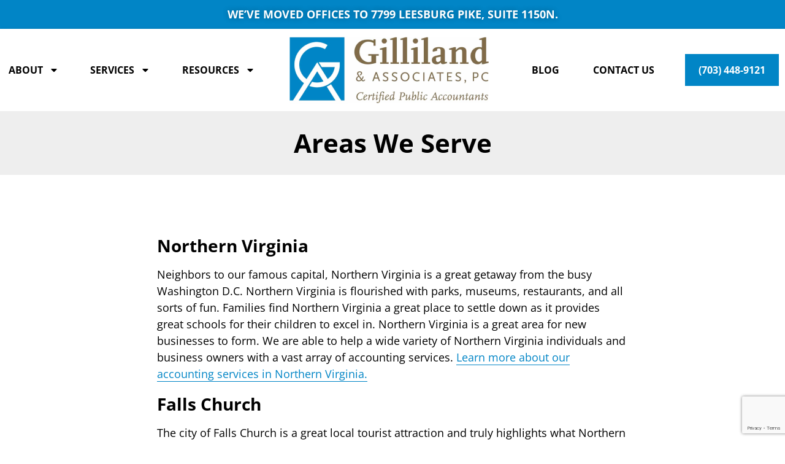

--- FILE ---
content_type: text/html; charset=UTF-8
request_url: https://www.gillilandcpa.com/areas-we-serve/
body_size: 21645
content:
<!doctype html>
<html dir="ltr" lang="en-US" prefix="og: https://ogp.me/ns#">
<head>
	<meta charset="UTF-8">
	<meta name="viewport" content="width=device-width, initial-scale=1">
	<link rel="profile" href="https://gmpg.org/xfn/11">
	<title>Areas We Serve - Gilliland &amp; Associates</title>
	<style>img:is([sizes="auto" i], [sizes^="auto," i]) { contain-intrinsic-size: 3000px 1500px }</style>
	
		<!-- All in One SEO 4.9.3 - aioseo.com -->
	<meta name="description" content="Areas We Serve Northern VirginiaNeighbors to our famous capital, Northern Virginia is a great getaway from the busy Washington D.C. Northern Virginia is flourished with parks, museums, restaurants, and all sorts of fun. Families find Northern Virginia a great place to settle down as it provides great schools for their children to excel in. Northern" />
	<meta name="robots" content="max-image-preview:large" />
	<link rel="canonical" href="https://www.gillilandcpa.com/areas-we-serve/" />
	<meta name="generator" content="All in One SEO (AIOSEO) 4.9.3" />
		<meta property="og:locale" content="en_US" />
		<meta property="og:site_name" content="Gilliland &amp; Associates" />
		<meta property="og:type" content="article" />
		<meta property="og:title" content="Areas We Serve - Gilliland &amp; Associates" />
		<meta property="og:description" content="Areas We Serve Northern VirginiaNeighbors to our famous capital, Northern Virginia is a great getaway from the busy Washington D.C. Northern Virginia is flourished with parks, museums, restaurants, and all sorts of fun. Families find Northern Virginia a great place to settle down as it provides great schools for their children to excel in. Northern" />
		<meta property="og:url" content="https://www.gillilandcpa.com/areas-we-serve/" />
		<meta property="article:published_time" content="2024-08-13T16:16:14+00:00" />
		<meta property="article:modified_time" content="2025-05-01T17:43:24+00:00" />
		<meta property="article:publisher" content="https://www.facebook.com/gillilandcpa" />
		<meta name="twitter:card" content="summary_large_image" />
		<meta name="twitter:site" content="@dnggcpa" />
		<meta name="twitter:title" content="Areas We Serve - Gilliland &amp; Associates" />
		<meta name="twitter:description" content="Areas We Serve Northern VirginiaNeighbors to our famous capital, Northern Virginia is a great getaway from the busy Washington D.C. Northern Virginia is flourished with parks, museums, restaurants, and all sorts of fun. Families find Northern Virginia a great place to settle down as it provides great schools for their children to excel in. Northern" />
		<meta name="twitter:creator" content="@dnggcpa" />
		<meta name="twitter:label1" content="Written by" />
		<meta name="twitter:data1" content="Eric" />
		<meta name="twitter:label2" content="Est. reading time" />
		<meta name="twitter:data2" content="9 minutes" />
		<script type="application/ld+json" class="aioseo-schema">
			{"@context":"https:\/\/schema.org","@graph":[{"@type":"BreadcrumbList","@id":"https:\/\/www.gillilandcpa.com\/areas-we-serve\/#breadcrumblist","itemListElement":[{"@type":"ListItem","@id":"https:\/\/www.gillilandcpa.com#listItem","position":1,"name":"Home","item":"https:\/\/www.gillilandcpa.com","nextItem":{"@type":"ListItem","@id":"https:\/\/www.gillilandcpa.com\/areas-we-serve\/#listItem","name":"Areas We Serve"}},{"@type":"ListItem","@id":"https:\/\/www.gillilandcpa.com\/areas-we-serve\/#listItem","position":2,"name":"Areas We Serve","previousItem":{"@type":"ListItem","@id":"https:\/\/www.gillilandcpa.com#listItem","name":"Home"}}]},{"@type":"Organization","@id":"https:\/\/www.gillilandcpa.com\/#organization","name":"Gilliand &amp; Associates, PC","url":"https:\/\/www.gillilandcpa.com\/","logo":{"@type":"ImageObject","url":"https:\/\/gillilandcpa.com\/wp-content\/uploads\/2024\/07\/gilliland_logo-1.png","@id":"https:\/\/www.gillilandcpa.com\/areas-we-serve\/#organizationLogo"},"image":{"@id":"https:\/\/www.gillilandcpa.com\/areas-we-serve\/#organizationLogo"},"sameAs":["https:\/\/www.facebook.com\/gillilandcpa","https:\/\/x.com\/dnggcpa"]},{"@type":"WebPage","@id":"https:\/\/www.gillilandcpa.com\/areas-we-serve\/#webpage","url":"https:\/\/www.gillilandcpa.com\/areas-we-serve\/","name":"Areas We Serve - Gilliland & Associates","description":"Areas We Serve Northern VirginiaNeighbors to our famous capital, Northern Virginia is a great getaway from the busy Washington D.C. Northern Virginia is flourished with parks, museums, restaurants, and all sorts of fun. Families find Northern Virginia a great place to settle down as it provides great schools for their children to excel in. Northern","inLanguage":"en-US","isPartOf":{"@id":"https:\/\/www.gillilandcpa.com\/#website"},"breadcrumb":{"@id":"https:\/\/www.gillilandcpa.com\/areas-we-serve\/#breadcrumblist"},"datePublished":"2024-08-13T12:16:14-04:00","dateModified":"2025-05-01T13:43:24-04:00"},{"@type":"WebSite","@id":"https:\/\/www.gillilandcpa.com\/#website","url":"https:\/\/www.gillilandcpa.com\/","name":"Gilliland & Associates","inLanguage":"en-US","publisher":{"@id":"https:\/\/www.gillilandcpa.com\/#organization"}}]}
		</script>
		<!-- All in One SEO -->

<link rel="alternate" type="application/rss+xml" title="Gilliland &amp; Associates &raquo; Feed" href="https://www.gillilandcpa.com/feed/" />
<link rel="alternate" type="application/rss+xml" title="Gilliland &amp; Associates &raquo; Comments Feed" href="https://www.gillilandcpa.com/comments/feed/" />
<script>
window._wpemojiSettings = {"baseUrl":"https:\/\/s.w.org\/images\/core\/emoji\/16.0.1\/72x72\/","ext":".png","svgUrl":"https:\/\/s.w.org\/images\/core\/emoji\/16.0.1\/svg\/","svgExt":".svg","source":{"concatemoji":"https:\/\/www.gillilandcpa.com\/wp-includes\/js\/wp-emoji-release.min.js?ver=6c414849ee440a328ff0bf9c10cd75fb"}};
/*! This file is auto-generated */
!function(s,n){var o,i,e;function c(e){try{var t={supportTests:e,timestamp:(new Date).valueOf()};sessionStorage.setItem(o,JSON.stringify(t))}catch(e){}}function p(e,t,n){e.clearRect(0,0,e.canvas.width,e.canvas.height),e.fillText(t,0,0);var t=new Uint32Array(e.getImageData(0,0,e.canvas.width,e.canvas.height).data),a=(e.clearRect(0,0,e.canvas.width,e.canvas.height),e.fillText(n,0,0),new Uint32Array(e.getImageData(0,0,e.canvas.width,e.canvas.height).data));return t.every(function(e,t){return e===a[t]})}function u(e,t){e.clearRect(0,0,e.canvas.width,e.canvas.height),e.fillText(t,0,0);for(var n=e.getImageData(16,16,1,1),a=0;a<n.data.length;a++)if(0!==n.data[a])return!1;return!0}function f(e,t,n,a){switch(t){case"flag":return n(e,"\ud83c\udff3\ufe0f\u200d\u26a7\ufe0f","\ud83c\udff3\ufe0f\u200b\u26a7\ufe0f")?!1:!n(e,"\ud83c\udde8\ud83c\uddf6","\ud83c\udde8\u200b\ud83c\uddf6")&&!n(e,"\ud83c\udff4\udb40\udc67\udb40\udc62\udb40\udc65\udb40\udc6e\udb40\udc67\udb40\udc7f","\ud83c\udff4\u200b\udb40\udc67\u200b\udb40\udc62\u200b\udb40\udc65\u200b\udb40\udc6e\u200b\udb40\udc67\u200b\udb40\udc7f");case"emoji":return!a(e,"\ud83e\udedf")}return!1}function g(e,t,n,a){var r="undefined"!=typeof WorkerGlobalScope&&self instanceof WorkerGlobalScope?new OffscreenCanvas(300,150):s.createElement("canvas"),o=r.getContext("2d",{willReadFrequently:!0}),i=(o.textBaseline="top",o.font="600 32px Arial",{});return e.forEach(function(e){i[e]=t(o,e,n,a)}),i}function t(e){var t=s.createElement("script");t.src=e,t.defer=!0,s.head.appendChild(t)}"undefined"!=typeof Promise&&(o="wpEmojiSettingsSupports",i=["flag","emoji"],n.supports={everything:!0,everythingExceptFlag:!0},e=new Promise(function(e){s.addEventListener("DOMContentLoaded",e,{once:!0})}),new Promise(function(t){var n=function(){try{var e=JSON.parse(sessionStorage.getItem(o));if("object"==typeof e&&"number"==typeof e.timestamp&&(new Date).valueOf()<e.timestamp+604800&&"object"==typeof e.supportTests)return e.supportTests}catch(e){}return null}();if(!n){if("undefined"!=typeof Worker&&"undefined"!=typeof OffscreenCanvas&&"undefined"!=typeof URL&&URL.createObjectURL&&"undefined"!=typeof Blob)try{var e="postMessage("+g.toString()+"("+[JSON.stringify(i),f.toString(),p.toString(),u.toString()].join(",")+"));",a=new Blob([e],{type:"text/javascript"}),r=new Worker(URL.createObjectURL(a),{name:"wpTestEmojiSupports"});return void(r.onmessage=function(e){c(n=e.data),r.terminate(),t(n)})}catch(e){}c(n=g(i,f,p,u))}t(n)}).then(function(e){for(var t in e)n.supports[t]=e[t],n.supports.everything=n.supports.everything&&n.supports[t],"flag"!==t&&(n.supports.everythingExceptFlag=n.supports.everythingExceptFlag&&n.supports[t]);n.supports.everythingExceptFlag=n.supports.everythingExceptFlag&&!n.supports.flag,n.DOMReady=!1,n.readyCallback=function(){n.DOMReady=!0}}).then(function(){return e}).then(function(){var e;n.supports.everything||(n.readyCallback(),(e=n.source||{}).concatemoji?t(e.concatemoji):e.wpemoji&&e.twemoji&&(t(e.twemoji),t(e.wpemoji)))}))}((window,document),window._wpemojiSettings);
</script>
<style id='wp-emoji-styles-inline-css'>

	img.wp-smiley, img.emoji {
		display: inline !important;
		border: none !important;
		box-shadow: none !important;
		height: 1em !important;
		width: 1em !important;
		margin: 0 0.07em !important;
		vertical-align: -0.1em !important;
		background: none !important;
		padding: 0 !important;
	}
</style>
<link rel='stylesheet' id='aioseo/css/src/vue/standalone/blocks/table-of-contents/global.scss-css' href='https://www.gillilandcpa.com/wp-content/plugins/all-in-one-seo-pack/dist/Lite/assets/css/table-of-contents/global.e90f6d47.css?ver=4.9.3' media='all' />
<style id='global-styles-inline-css'>
:root{--wp--preset--aspect-ratio--square: 1;--wp--preset--aspect-ratio--4-3: 4/3;--wp--preset--aspect-ratio--3-4: 3/4;--wp--preset--aspect-ratio--3-2: 3/2;--wp--preset--aspect-ratio--2-3: 2/3;--wp--preset--aspect-ratio--16-9: 16/9;--wp--preset--aspect-ratio--9-16: 9/16;--wp--preset--color--black: #000000;--wp--preset--color--cyan-bluish-gray: #abb8c3;--wp--preset--color--white: #ffffff;--wp--preset--color--pale-pink: #f78da7;--wp--preset--color--vivid-red: #cf2e2e;--wp--preset--color--luminous-vivid-orange: #ff6900;--wp--preset--color--luminous-vivid-amber: #fcb900;--wp--preset--color--light-green-cyan: #7bdcb5;--wp--preset--color--vivid-green-cyan: #00d084;--wp--preset--color--pale-cyan-blue: #8ed1fc;--wp--preset--color--vivid-cyan-blue: #0693e3;--wp--preset--color--vivid-purple: #9b51e0;--wp--preset--gradient--vivid-cyan-blue-to-vivid-purple: linear-gradient(135deg,rgba(6,147,227,1) 0%,rgb(155,81,224) 100%);--wp--preset--gradient--light-green-cyan-to-vivid-green-cyan: linear-gradient(135deg,rgb(122,220,180) 0%,rgb(0,208,130) 100%);--wp--preset--gradient--luminous-vivid-amber-to-luminous-vivid-orange: linear-gradient(135deg,rgba(252,185,0,1) 0%,rgba(255,105,0,1) 100%);--wp--preset--gradient--luminous-vivid-orange-to-vivid-red: linear-gradient(135deg,rgba(255,105,0,1) 0%,rgb(207,46,46) 100%);--wp--preset--gradient--very-light-gray-to-cyan-bluish-gray: linear-gradient(135deg,rgb(238,238,238) 0%,rgb(169,184,195) 100%);--wp--preset--gradient--cool-to-warm-spectrum: linear-gradient(135deg,rgb(74,234,220) 0%,rgb(151,120,209) 20%,rgb(207,42,186) 40%,rgb(238,44,130) 60%,rgb(251,105,98) 80%,rgb(254,248,76) 100%);--wp--preset--gradient--blush-light-purple: linear-gradient(135deg,rgb(255,206,236) 0%,rgb(152,150,240) 100%);--wp--preset--gradient--blush-bordeaux: linear-gradient(135deg,rgb(254,205,165) 0%,rgb(254,45,45) 50%,rgb(107,0,62) 100%);--wp--preset--gradient--luminous-dusk: linear-gradient(135deg,rgb(255,203,112) 0%,rgb(199,81,192) 50%,rgb(65,88,208) 100%);--wp--preset--gradient--pale-ocean: linear-gradient(135deg,rgb(255,245,203) 0%,rgb(182,227,212) 50%,rgb(51,167,181) 100%);--wp--preset--gradient--electric-grass: linear-gradient(135deg,rgb(202,248,128) 0%,rgb(113,206,126) 100%);--wp--preset--gradient--midnight: linear-gradient(135deg,rgb(2,3,129) 0%,rgb(40,116,252) 100%);--wp--preset--font-size--small: 13px;--wp--preset--font-size--medium: 20px;--wp--preset--font-size--large: 36px;--wp--preset--font-size--x-large: 42px;--wp--preset--spacing--20: 0.44rem;--wp--preset--spacing--30: 0.67rem;--wp--preset--spacing--40: 1rem;--wp--preset--spacing--50: 1.5rem;--wp--preset--spacing--60: 2.25rem;--wp--preset--spacing--70: 3.38rem;--wp--preset--spacing--80: 5.06rem;--wp--preset--shadow--natural: 6px 6px 9px rgba(0, 0, 0, 0.2);--wp--preset--shadow--deep: 12px 12px 50px rgba(0, 0, 0, 0.4);--wp--preset--shadow--sharp: 6px 6px 0px rgba(0, 0, 0, 0.2);--wp--preset--shadow--outlined: 6px 6px 0px -3px rgba(255, 255, 255, 1), 6px 6px rgba(0, 0, 0, 1);--wp--preset--shadow--crisp: 6px 6px 0px rgba(0, 0, 0, 1);}:root { --wp--style--global--content-size: 800px;--wp--style--global--wide-size: 1200px; }:where(body) { margin: 0; }.wp-site-blocks > .alignleft { float: left; margin-right: 2em; }.wp-site-blocks > .alignright { float: right; margin-left: 2em; }.wp-site-blocks > .aligncenter { justify-content: center; margin-left: auto; margin-right: auto; }:where(.wp-site-blocks) > * { margin-block-start: 24px; margin-block-end: 0; }:where(.wp-site-blocks) > :first-child { margin-block-start: 0; }:where(.wp-site-blocks) > :last-child { margin-block-end: 0; }:root { --wp--style--block-gap: 24px; }:root :where(.is-layout-flow) > :first-child{margin-block-start: 0;}:root :where(.is-layout-flow) > :last-child{margin-block-end: 0;}:root :where(.is-layout-flow) > *{margin-block-start: 24px;margin-block-end: 0;}:root :where(.is-layout-constrained) > :first-child{margin-block-start: 0;}:root :where(.is-layout-constrained) > :last-child{margin-block-end: 0;}:root :where(.is-layout-constrained) > *{margin-block-start: 24px;margin-block-end: 0;}:root :where(.is-layout-flex){gap: 24px;}:root :where(.is-layout-grid){gap: 24px;}.is-layout-flow > .alignleft{float: left;margin-inline-start: 0;margin-inline-end: 2em;}.is-layout-flow > .alignright{float: right;margin-inline-start: 2em;margin-inline-end: 0;}.is-layout-flow > .aligncenter{margin-left: auto !important;margin-right: auto !important;}.is-layout-constrained > .alignleft{float: left;margin-inline-start: 0;margin-inline-end: 2em;}.is-layout-constrained > .alignright{float: right;margin-inline-start: 2em;margin-inline-end: 0;}.is-layout-constrained > .aligncenter{margin-left: auto !important;margin-right: auto !important;}.is-layout-constrained > :where(:not(.alignleft):not(.alignright):not(.alignfull)){max-width: var(--wp--style--global--content-size);margin-left: auto !important;margin-right: auto !important;}.is-layout-constrained > .alignwide{max-width: var(--wp--style--global--wide-size);}body .is-layout-flex{display: flex;}.is-layout-flex{flex-wrap: wrap;align-items: center;}.is-layout-flex > :is(*, div){margin: 0;}body .is-layout-grid{display: grid;}.is-layout-grid > :is(*, div){margin: 0;}body{padding-top: 0px;padding-right: 0px;padding-bottom: 0px;padding-left: 0px;}a:where(:not(.wp-element-button)){text-decoration: underline;}:root :where(.wp-element-button, .wp-block-button__link){background-color: #32373c;border-width: 0;color: #fff;font-family: inherit;font-size: inherit;line-height: inherit;padding: calc(0.667em + 2px) calc(1.333em + 2px);text-decoration: none;}.has-black-color{color: var(--wp--preset--color--black) !important;}.has-cyan-bluish-gray-color{color: var(--wp--preset--color--cyan-bluish-gray) !important;}.has-white-color{color: var(--wp--preset--color--white) !important;}.has-pale-pink-color{color: var(--wp--preset--color--pale-pink) !important;}.has-vivid-red-color{color: var(--wp--preset--color--vivid-red) !important;}.has-luminous-vivid-orange-color{color: var(--wp--preset--color--luminous-vivid-orange) !important;}.has-luminous-vivid-amber-color{color: var(--wp--preset--color--luminous-vivid-amber) !important;}.has-light-green-cyan-color{color: var(--wp--preset--color--light-green-cyan) !important;}.has-vivid-green-cyan-color{color: var(--wp--preset--color--vivid-green-cyan) !important;}.has-pale-cyan-blue-color{color: var(--wp--preset--color--pale-cyan-blue) !important;}.has-vivid-cyan-blue-color{color: var(--wp--preset--color--vivid-cyan-blue) !important;}.has-vivid-purple-color{color: var(--wp--preset--color--vivid-purple) !important;}.has-black-background-color{background-color: var(--wp--preset--color--black) !important;}.has-cyan-bluish-gray-background-color{background-color: var(--wp--preset--color--cyan-bluish-gray) !important;}.has-white-background-color{background-color: var(--wp--preset--color--white) !important;}.has-pale-pink-background-color{background-color: var(--wp--preset--color--pale-pink) !important;}.has-vivid-red-background-color{background-color: var(--wp--preset--color--vivid-red) !important;}.has-luminous-vivid-orange-background-color{background-color: var(--wp--preset--color--luminous-vivid-orange) !important;}.has-luminous-vivid-amber-background-color{background-color: var(--wp--preset--color--luminous-vivid-amber) !important;}.has-light-green-cyan-background-color{background-color: var(--wp--preset--color--light-green-cyan) !important;}.has-vivid-green-cyan-background-color{background-color: var(--wp--preset--color--vivid-green-cyan) !important;}.has-pale-cyan-blue-background-color{background-color: var(--wp--preset--color--pale-cyan-blue) !important;}.has-vivid-cyan-blue-background-color{background-color: var(--wp--preset--color--vivid-cyan-blue) !important;}.has-vivid-purple-background-color{background-color: var(--wp--preset--color--vivid-purple) !important;}.has-black-border-color{border-color: var(--wp--preset--color--black) !important;}.has-cyan-bluish-gray-border-color{border-color: var(--wp--preset--color--cyan-bluish-gray) !important;}.has-white-border-color{border-color: var(--wp--preset--color--white) !important;}.has-pale-pink-border-color{border-color: var(--wp--preset--color--pale-pink) !important;}.has-vivid-red-border-color{border-color: var(--wp--preset--color--vivid-red) !important;}.has-luminous-vivid-orange-border-color{border-color: var(--wp--preset--color--luminous-vivid-orange) !important;}.has-luminous-vivid-amber-border-color{border-color: var(--wp--preset--color--luminous-vivid-amber) !important;}.has-light-green-cyan-border-color{border-color: var(--wp--preset--color--light-green-cyan) !important;}.has-vivid-green-cyan-border-color{border-color: var(--wp--preset--color--vivid-green-cyan) !important;}.has-pale-cyan-blue-border-color{border-color: var(--wp--preset--color--pale-cyan-blue) !important;}.has-vivid-cyan-blue-border-color{border-color: var(--wp--preset--color--vivid-cyan-blue) !important;}.has-vivid-purple-border-color{border-color: var(--wp--preset--color--vivid-purple) !important;}.has-vivid-cyan-blue-to-vivid-purple-gradient-background{background: var(--wp--preset--gradient--vivid-cyan-blue-to-vivid-purple) !important;}.has-light-green-cyan-to-vivid-green-cyan-gradient-background{background: var(--wp--preset--gradient--light-green-cyan-to-vivid-green-cyan) !important;}.has-luminous-vivid-amber-to-luminous-vivid-orange-gradient-background{background: var(--wp--preset--gradient--luminous-vivid-amber-to-luminous-vivid-orange) !important;}.has-luminous-vivid-orange-to-vivid-red-gradient-background{background: var(--wp--preset--gradient--luminous-vivid-orange-to-vivid-red) !important;}.has-very-light-gray-to-cyan-bluish-gray-gradient-background{background: var(--wp--preset--gradient--very-light-gray-to-cyan-bluish-gray) !important;}.has-cool-to-warm-spectrum-gradient-background{background: var(--wp--preset--gradient--cool-to-warm-spectrum) !important;}.has-blush-light-purple-gradient-background{background: var(--wp--preset--gradient--blush-light-purple) !important;}.has-blush-bordeaux-gradient-background{background: var(--wp--preset--gradient--blush-bordeaux) !important;}.has-luminous-dusk-gradient-background{background: var(--wp--preset--gradient--luminous-dusk) !important;}.has-pale-ocean-gradient-background{background: var(--wp--preset--gradient--pale-ocean) !important;}.has-electric-grass-gradient-background{background: var(--wp--preset--gradient--electric-grass) !important;}.has-midnight-gradient-background{background: var(--wp--preset--gradient--midnight) !important;}.has-small-font-size{font-size: var(--wp--preset--font-size--small) !important;}.has-medium-font-size{font-size: var(--wp--preset--font-size--medium) !important;}.has-large-font-size{font-size: var(--wp--preset--font-size--large) !important;}.has-x-large-font-size{font-size: var(--wp--preset--font-size--x-large) !important;}
:root :where(.wp-block-pullquote){font-size: 1.5em;line-height: 1.6;}
</style>
<link rel='stylesheet' id='wp-components-css' href='https://www.gillilandcpa.com/wp-includes/css/dist/components/style.min.css?ver=6c414849ee440a328ff0bf9c10cd75fb' media='all' />
<link rel='stylesheet' id='godaddy-styles-css' href='https://www.gillilandcpa.com/wp-content/mu-plugins/vendor/wpex/godaddy-launch/includes/Dependencies/GoDaddy/Styles/build/latest.css?ver=2.0.2' media='all' />
<link rel='stylesheet' id='parent-style-css' href='https://www.gillilandcpa.com/wp-content/themes/hello-elementor/style.css?ver=6c414849ee440a328ff0bf9c10cd75fb' media='all' />
<link rel='stylesheet' id='child-style-css' href='https://www.gillilandcpa.com/wp-content/themes/hello-elementor-child/style.css?ver=6c414849ee440a328ff0bf9c10cd75fb' media='all' />
<link rel='stylesheet' id='hello-elementor-css' href='https://www.gillilandcpa.com/wp-content/themes/hello-elementor/assets/css/reset.css?ver=3.4.5' media='all' />
<link rel='stylesheet' id='hello-elementor-theme-style-css' href='https://www.gillilandcpa.com/wp-content/themes/hello-elementor/assets/css/theme.css?ver=3.4.5' media='all' />
<link rel='stylesheet' id='hello-elementor-header-footer-css' href='https://www.gillilandcpa.com/wp-content/themes/hello-elementor/assets/css/header-footer.css?ver=3.4.5' media='all' />
<link rel='stylesheet' id='elementor-frontend-css' href='https://www.gillilandcpa.com/wp-content/uploads/elementor/css/custom-frontend.min.css?ver=1768914393' media='all' />
<link rel='stylesheet' id='elementor-post-7-css' href='https://www.gillilandcpa.com/wp-content/uploads/elementor/css/post-7.css?ver=1768914393' media='all' />
<link rel='stylesheet' id='widget-nav-menu-css' href='https://www.gillilandcpa.com/wp-content/uploads/elementor/css/custom-pro-widget-nav-menu.min.css?ver=1768914393' media='all' />
<link rel='stylesheet' id='widget-image-css' href='https://www.gillilandcpa.com/wp-content/plugins/elementor/assets/css/widget-image.min.css?ver=3.34.2' media='all' />
<link rel='stylesheet' id='e-sticky-css' href='https://www.gillilandcpa.com/wp-content/plugins/elementor-pro/assets/css/modules/sticky.min.css?ver=3.34.1' media='all' />
<link rel='stylesheet' id='widget-heading-css' href='https://www.gillilandcpa.com/wp-content/plugins/elementor/assets/css/widget-heading.min.css?ver=3.34.2' media='all' />
<link rel='stylesheet' id='widget-icon-list-css' href='https://www.gillilandcpa.com/wp-content/uploads/elementor/css/custom-widget-icon-list.min.css?ver=1768914393' media='all' />
<link rel='stylesheet' id='widget-social-icons-css' href='https://www.gillilandcpa.com/wp-content/plugins/elementor/assets/css/widget-social-icons.min.css?ver=3.34.2' media='all' />
<link rel='stylesheet' id='e-apple-webkit-css' href='https://www.gillilandcpa.com/wp-content/uploads/elementor/css/custom-apple-webkit.min.css?ver=1768914393' media='all' />
<link rel='stylesheet' id='elementor-post-24135-css' href='https://www.gillilandcpa.com/wp-content/uploads/elementor/css/post-24135.css?ver=1768914446' media='all' />
<link rel='stylesheet' id='elementor-post-84-css' href='https://www.gillilandcpa.com/wp-content/uploads/elementor/css/post-84.css?ver=1768914394' media='all' />
<link rel='stylesheet' id='elementor-post-129-css' href='https://www.gillilandcpa.com/wp-content/uploads/elementor/css/post-129.css?ver=1768914394' media='all' />
<link rel='stylesheet' id='elementor-post-307-css' href='https://www.gillilandcpa.com/wp-content/uploads/elementor/css/post-307.css?ver=1768914394' media='all' />
<link rel='stylesheet' id='elementor-gf-local-opensans-css' href='https://gillilandcpa.com/wp-content/uploads/elementor/google-fonts/css/opensans.css?ver=1742334387' media='all' />
<script src="https://www.gillilandcpa.com/wp-includes/js/jquery/jquery.min.js?ver=3.7.1" id="jquery-core-js"></script>
<script src="https://www.gillilandcpa.com/wp-includes/js/jquery/jquery-migrate.min.js?ver=3.4.1" id="jquery-migrate-js"></script>
<link rel="https://api.w.org/" href="https://www.gillilandcpa.com/wp-json/" /><link rel="alternate" title="JSON" type="application/json" href="https://www.gillilandcpa.com/wp-json/wp/v2/pages/24135" /><link rel="EditURI" type="application/rsd+xml" title="RSD" href="https://www.gillilandcpa.com/xmlrpc.php?rsd" />

<link rel='shortlink' href='https://www.gillilandcpa.com/?p=24135' />
<link rel="alternate" title="oEmbed (JSON)" type="application/json+oembed" href="https://www.gillilandcpa.com/wp-json/oembed/1.0/embed?url=https%3A%2F%2Fwww.gillilandcpa.com%2Fareas-we-serve%2F" />
<link rel="alternate" title="oEmbed (XML)" type="text/xml+oembed" href="https://www.gillilandcpa.com/wp-json/oembed/1.0/embed?url=https%3A%2F%2Fwww.gillilandcpa.com%2Fareas-we-serve%2F&#038;format=xml" />
<!-- Google tag (gtag.js) -->
<script async src="https://www.googletagmanager.com/gtag/js?id=G-1QFRP7CRYP"></script>
<script>
  window.dataLayer = window.dataLayer || [];
  function gtag(){dataLayer.push(arguments);}
  gtag('js', new Date());

  gtag('config', 'G-1QFRP7CRYP');
</script>
  <script>
  window.addEventListener( 'elementor/frontend/init', function() {
  if ( typeof elementorFrontend === 'undefined' ) {
  return;
  }
 
  elementorFrontend.on( 'components:init', function() {
  elementorFrontend.utils.anchors.setSettings('selectors',{});
  } );
  } );
  </script>
<meta name="generator" content="Elementor 3.34.2; features: e_font_icon_svg, additional_custom_breakpoints; settings: css_print_method-external, google_font-enabled, font_display-swap">
			<style>
				.e-con.e-parent:nth-of-type(n+4):not(.e-lazyloaded):not(.e-no-lazyload),
				.e-con.e-parent:nth-of-type(n+4):not(.e-lazyloaded):not(.e-no-lazyload) * {
					background-image: none !important;
				}
				@media screen and (max-height: 1024px) {
					.e-con.e-parent:nth-of-type(n+3):not(.e-lazyloaded):not(.e-no-lazyload),
					.e-con.e-parent:nth-of-type(n+3):not(.e-lazyloaded):not(.e-no-lazyload) * {
						background-image: none !important;
					}
				}
				@media screen and (max-height: 640px) {
					.e-con.e-parent:nth-of-type(n+2):not(.e-lazyloaded):not(.e-no-lazyload),
					.e-con.e-parent:nth-of-type(n+2):not(.e-lazyloaded):not(.e-no-lazyload) * {
						background-image: none !important;
					}
				}
			</style>
			<link rel="icon" href="https://www.gillilandcpa.com/wp-content/uploads/2024/07/favicon.png" sizes="32x32" />
<link rel="icon" href="https://www.gillilandcpa.com/wp-content/uploads/2024/07/favicon.png" sizes="192x192" />
<link rel="apple-touch-icon" href="https://www.gillilandcpa.com/wp-content/uploads/2024/07/favicon.png" />
<meta name="msapplication-TileImage" content="https://www.gillilandcpa.com/wp-content/uploads/2024/07/favicon.png" />
</head>
<body class="wp-singular page-template-default page page-id-24135 wp-embed-responsive wp-theme-hello-elementor wp-child-theme-hello-elementor-child hello-elementor-default elementor-default elementor-template-full-width elementor-kit-7 elementor-page elementor-page-24135 elementor-page-307">


<a class="skip-link screen-reader-text" href="#content">Skip to content</a>

		<header data-elementor-type="header" data-elementor-id="84" class="elementor elementor-84 elementor-location-header" data-elementor-post-type="elementor_library">
			<div class="elementor-element elementor-element-ad920d1 e-flex e-con-boxed e-con e-parent" data-id="ad920d1" data-element_type="container" data-settings="{&quot;background_background&quot;:&quot;classic&quot;}">
					<div class="e-con-inner">
				<div class="elementor-element elementor-element-6baa456 elementor-widget elementor-widget-text-editor" data-id="6baa456" data-element_type="widget" data-widget_type="text-editor.default">
				<div class="elementor-widget-container">
									<p>We&#8217;ve moved offices to 7799 Leesburg Pike, Suite 1150N.</p>								</div>
				</div>
					</div>
				</div>
		<div class="elementor-element elementor-element-94d66e0 e-grid elementor-hidden-tablet elementor-hidden-mobile_extra elementor-hidden-mobile e-con-boxed e-con e-parent" data-id="94d66e0" data-element_type="container" data-settings="{&quot;background_background&quot;:&quot;classic&quot;,&quot;sticky&quot;:&quot;top&quot;,&quot;sticky_on&quot;:[&quot;widescreen&quot;,&quot;desktop&quot;,&quot;laptop&quot;,&quot;tablet_extra&quot;],&quot;sticky_offset&quot;:0,&quot;sticky_effects_offset&quot;:0,&quot;sticky_anchor_link_offset&quot;:0}">
					<div class="e-con-inner">
				<div class="elementor-element elementor-element-e4121ae elementor-nav-menu__align-justify elementor-nav-menu--dropdown-none elementor-widget elementor-widget-nav-menu" data-id="e4121ae" data-element_type="widget" data-settings="{&quot;layout&quot;:&quot;horizontal&quot;,&quot;submenu_icon&quot;:{&quot;value&quot;:&quot;&lt;svg aria-hidden=\&quot;true\&quot; class=\&quot;e-font-icon-svg e-fas-caret-down\&quot; viewBox=\&quot;0 0 320 512\&quot; xmlns=\&quot;http:\/\/www.w3.org\/2000\/svg\&quot;&gt;&lt;path d=\&quot;M31.3 192h257.3c17.8 0 26.7 21.5 14.1 34.1L174.1 354.8c-7.8 7.8-20.5 7.8-28.3 0L17.2 226.1C4.6 213.5 13.5 192 31.3 192z\&quot;&gt;&lt;\/path&gt;&lt;\/svg&gt;&quot;,&quot;library&quot;:&quot;fa-solid&quot;}}" data-widget_type="nav-menu.default">
				<div class="elementor-widget-container">
								<nav aria-label="Menu" class="elementor-nav-menu--main elementor-nav-menu__container elementor-nav-menu--layout-horizontal e--pointer-none">
				<ul id="menu-1-e4121ae" class="elementor-nav-menu"><li class="menu-item menu-item-type-custom menu-item-object-custom menu-item-has-children menu-item-97"><a href="#" class="elementor-item elementor-item-anchor">About</a>
<ul class="sub-menu elementor-nav-menu--dropdown">
	<li class="menu-item menu-item-type-post_type menu-item-object-page menu-item-98"><a href="https://www.gillilandcpa.com/company-profile/" class="elementor-sub-item">Company Profile</a></li>
	<li class="menu-item menu-item-type-post_type menu-item-object-page menu-item-99"><a href="https://www.gillilandcpa.com/company-profile/careers/" class="elementor-sub-item">Careers</a></li>
	<li class="menu-item menu-item-type-post_type menu-item-object-page menu-item-100"><a href="https://www.gillilandcpa.com/company-profile/testimonials/" class="elementor-sub-item">Testimonials</a></li>
</ul>
</li>
<li class="menu-item menu-item-type-custom menu-item-object-custom menu-item-has-children menu-item-112"><a href="#" class="elementor-item elementor-item-anchor">Services</a>
<ul class="sub-menu elementor-nav-menu--dropdown">
	<li class="menu-item menu-item-type-post_type menu-item-object-page menu-item-101"><a href="https://www.gillilandcpa.com/services/" class="elementor-sub-item">Services Overview</a></li>
	<li class="menu-item menu-item-type-post_type menu-item-object-page menu-item-102"><a href="https://www.gillilandcpa.com/services/accounting-services/" class="elementor-sub-item">Accounting Services</a></li>
	<li class="menu-item menu-item-type-post_type menu-item-object-page menu-item-111"><a href="https://www.gillilandcpa.com/services/tax-services/" class="elementor-sub-item">Tax Services</a></li>
	<li class="menu-item menu-item-type-post_type menu-item-object-page menu-item-103"><a href="https://www.gillilandcpa.com/services/audits-reviews-and-compilations/" class="elementor-sub-item">Audits, Reviews and Compilations</a></li>
	<li class="menu-item menu-item-type-post_type menu-item-object-page menu-item-104"><a href="https://www.gillilandcpa.com/services/bookkeeping-write-ups/" class="elementor-sub-item">Bookkeeping / Write-Ups</a></li>
	<li class="menu-item menu-item-type-post_type menu-item-object-page menu-item-105"><a href="https://www.gillilandcpa.com/services/cash-flow-and-budgeting-analysis/" class="elementor-sub-item">Cash Flow and Budgeting Analysis</a></li>
	<li class="menu-item menu-item-type-post_type menu-item-object-page menu-item-106"><a href="https://www.gillilandcpa.com/services/consulting-services/" class="elementor-sub-item">Consulting Services</a></li>
	<li class="menu-item menu-item-type-post_type menu-item-object-page menu-item-107"><a href="https://www.gillilandcpa.com/services/financial-forecasts-and-projections/" class="elementor-sub-item">Financial Forecasts and Projections</a></li>
	<li class="menu-item menu-item-type-post_type menu-item-object-page menu-item-108"><a href="https://www.gillilandcpa.com/services/financial-services/" class="elementor-sub-item">Financial Services</a></li>
	<li class="menu-item menu-item-type-post_type menu-item-object-page menu-item-109"><a href="https://www.gillilandcpa.com/services/financial-statements/" class="elementor-sub-item">Financial Statements</a></li>
	<li class="menu-item menu-item-type-post_type menu-item-object-page menu-item-110"><a href="https://www.gillilandcpa.com/services/other-services/" class="elementor-sub-item">Other Services</a></li>
</ul>
</li>
<li class="menu-item menu-item-type-custom menu-item-object-custom menu-item-has-children menu-item-113"><a href="#" class="elementor-item elementor-item-anchor">Resources</a>
<ul class="sub-menu elementor-nav-menu--dropdown">
	<li class="menu-item menu-item-type-post_type menu-item-object-page menu-item-114"><a href="https://www.gillilandcpa.com/resources/" class="elementor-sub-item">Resources Overview</a></li>
	<li class="menu-item menu-item-type-post_type menu-item-object-page menu-item-115"><a href="https://www.gillilandcpa.com/resources/business-resources/" class="elementor-sub-item">Business Resources</a></li>
	<li class="menu-item menu-item-type-post_type menu-item-object-page menu-item-116"><a href="https://www.gillilandcpa.com/resources/financial-resources/" class="elementor-sub-item">Financial Resources</a></li>
	<li class="menu-item menu-item-type-post_type menu-item-object-page menu-item-117"><a href="https://www.gillilandcpa.com/resources/tax-dates-to-remember/" class="elementor-sub-item">Tax Dates to Remember</a></li>
	<li class="menu-item menu-item-type-post_type menu-item-object-page menu-item-118"><a href="https://www.gillilandcpa.com/resources/tax-resources/" class="elementor-sub-item">Tax Resources</a></li>
</ul>
</li>
</ul>			</nav>
						<nav class="elementor-nav-menu--dropdown elementor-nav-menu__container" aria-hidden="true">
				<ul id="menu-2-e4121ae" class="elementor-nav-menu"><li class="menu-item menu-item-type-custom menu-item-object-custom menu-item-has-children menu-item-97"><a href="#" class="elementor-item elementor-item-anchor" tabindex="-1">About</a>
<ul class="sub-menu elementor-nav-menu--dropdown">
	<li class="menu-item menu-item-type-post_type menu-item-object-page menu-item-98"><a href="https://www.gillilandcpa.com/company-profile/" class="elementor-sub-item" tabindex="-1">Company Profile</a></li>
	<li class="menu-item menu-item-type-post_type menu-item-object-page menu-item-99"><a href="https://www.gillilandcpa.com/company-profile/careers/" class="elementor-sub-item" tabindex="-1">Careers</a></li>
	<li class="menu-item menu-item-type-post_type menu-item-object-page menu-item-100"><a href="https://www.gillilandcpa.com/company-profile/testimonials/" class="elementor-sub-item" tabindex="-1">Testimonials</a></li>
</ul>
</li>
<li class="menu-item menu-item-type-custom menu-item-object-custom menu-item-has-children menu-item-112"><a href="#" class="elementor-item elementor-item-anchor" tabindex="-1">Services</a>
<ul class="sub-menu elementor-nav-menu--dropdown">
	<li class="menu-item menu-item-type-post_type menu-item-object-page menu-item-101"><a href="https://www.gillilandcpa.com/services/" class="elementor-sub-item" tabindex="-1">Services Overview</a></li>
	<li class="menu-item menu-item-type-post_type menu-item-object-page menu-item-102"><a href="https://www.gillilandcpa.com/services/accounting-services/" class="elementor-sub-item" tabindex="-1">Accounting Services</a></li>
	<li class="menu-item menu-item-type-post_type menu-item-object-page menu-item-111"><a href="https://www.gillilandcpa.com/services/tax-services/" class="elementor-sub-item" tabindex="-1">Tax Services</a></li>
	<li class="menu-item menu-item-type-post_type menu-item-object-page menu-item-103"><a href="https://www.gillilandcpa.com/services/audits-reviews-and-compilations/" class="elementor-sub-item" tabindex="-1">Audits, Reviews and Compilations</a></li>
	<li class="menu-item menu-item-type-post_type menu-item-object-page menu-item-104"><a href="https://www.gillilandcpa.com/services/bookkeeping-write-ups/" class="elementor-sub-item" tabindex="-1">Bookkeeping / Write-Ups</a></li>
	<li class="menu-item menu-item-type-post_type menu-item-object-page menu-item-105"><a href="https://www.gillilandcpa.com/services/cash-flow-and-budgeting-analysis/" class="elementor-sub-item" tabindex="-1">Cash Flow and Budgeting Analysis</a></li>
	<li class="menu-item menu-item-type-post_type menu-item-object-page menu-item-106"><a href="https://www.gillilandcpa.com/services/consulting-services/" class="elementor-sub-item" tabindex="-1">Consulting Services</a></li>
	<li class="menu-item menu-item-type-post_type menu-item-object-page menu-item-107"><a href="https://www.gillilandcpa.com/services/financial-forecasts-and-projections/" class="elementor-sub-item" tabindex="-1">Financial Forecasts and Projections</a></li>
	<li class="menu-item menu-item-type-post_type menu-item-object-page menu-item-108"><a href="https://www.gillilandcpa.com/services/financial-services/" class="elementor-sub-item" tabindex="-1">Financial Services</a></li>
	<li class="menu-item menu-item-type-post_type menu-item-object-page menu-item-109"><a href="https://www.gillilandcpa.com/services/financial-statements/" class="elementor-sub-item" tabindex="-1">Financial Statements</a></li>
	<li class="menu-item menu-item-type-post_type menu-item-object-page menu-item-110"><a href="https://www.gillilandcpa.com/services/other-services/" class="elementor-sub-item" tabindex="-1">Other Services</a></li>
</ul>
</li>
<li class="menu-item menu-item-type-custom menu-item-object-custom menu-item-has-children menu-item-113"><a href="#" class="elementor-item elementor-item-anchor" tabindex="-1">Resources</a>
<ul class="sub-menu elementor-nav-menu--dropdown">
	<li class="menu-item menu-item-type-post_type menu-item-object-page menu-item-114"><a href="https://www.gillilandcpa.com/resources/" class="elementor-sub-item" tabindex="-1">Resources Overview</a></li>
	<li class="menu-item menu-item-type-post_type menu-item-object-page menu-item-115"><a href="https://www.gillilandcpa.com/resources/business-resources/" class="elementor-sub-item" tabindex="-1">Business Resources</a></li>
	<li class="menu-item menu-item-type-post_type menu-item-object-page menu-item-116"><a href="https://www.gillilandcpa.com/resources/financial-resources/" class="elementor-sub-item" tabindex="-1">Financial Resources</a></li>
	<li class="menu-item menu-item-type-post_type menu-item-object-page menu-item-117"><a href="https://www.gillilandcpa.com/resources/tax-dates-to-remember/" class="elementor-sub-item" tabindex="-1">Tax Dates to Remember</a></li>
	<li class="menu-item menu-item-type-post_type menu-item-object-page menu-item-118"><a href="https://www.gillilandcpa.com/resources/tax-resources/" class="elementor-sub-item" tabindex="-1">Tax Resources</a></li>
</ul>
</li>
</ul>			</nav>
						</div>
				</div>
				<div class="elementor-element elementor-element-9f9c800 elementor-widget elementor-widget-image" data-id="9f9c800" data-element_type="widget" data-widget_type="image.default">
				<div class="elementor-widget-container">
																<a href="https://www.gillilandcpa.com">
							<img width="342" height="114" src="https://www.gillilandcpa.com/wp-content/uploads/2024/07/gilliland_logo-1.png" class="attachment-large size-large wp-image-123" alt="Gilliland &amp; Associates Logo" srcset="https://www.gillilandcpa.com/wp-content/uploads/2024/07/gilliland_logo-1.png 342w, https://www.gillilandcpa.com/wp-content/uploads/2024/07/gilliland_logo-1-300x100.png 300w" sizes="(max-width: 342px) 100vw, 342px" />								</a>
															</div>
				</div>
				<div class="elementor-element elementor-element-eb4466b elementor-nav-menu__align-justify elementor-nav-menu--dropdown-none elementor-widget elementor-widget-nav-menu" data-id="eb4466b" data-element_type="widget" data-settings="{&quot;layout&quot;:&quot;horizontal&quot;,&quot;submenu_icon&quot;:{&quot;value&quot;:&quot;&lt;svg aria-hidden=\&quot;true\&quot; class=\&quot;e-font-icon-svg e-fas-caret-down\&quot; viewBox=\&quot;0 0 320 512\&quot; xmlns=\&quot;http:\/\/www.w3.org\/2000\/svg\&quot;&gt;&lt;path d=\&quot;M31.3 192h257.3c17.8 0 26.7 21.5 14.1 34.1L174.1 354.8c-7.8 7.8-20.5 7.8-28.3 0L17.2 226.1C4.6 213.5 13.5 192 31.3 192z\&quot;&gt;&lt;\/path&gt;&lt;\/svg&gt;&quot;,&quot;library&quot;:&quot;fa-solid&quot;}}" data-widget_type="nav-menu.default">
				<div class="elementor-widget-container">
								<nav aria-label="Menu" class="elementor-nav-menu--main elementor-nav-menu__container elementor-nav-menu--layout-horizontal e--pointer-none">
				<ul id="menu-1-eb4466b" class="elementor-nav-menu"><li class="menu-item menu-item-type-post_type menu-item-object-page menu-item-120"><a href="https://www.gillilandcpa.com/blog/" class="elementor-item">Blog</a></li>
<li class="menu-item menu-item-type-post_type menu-item-object-page menu-item-119"><a href="https://www.gillilandcpa.com/contact-us/" class="elementor-item">Contact Us</a></li>
<li class="main-nav__cta menu-item menu-item-type-custom menu-item-object-custom menu-item-121"><a href="tel:7034489121" class="elementor-item">(703) 448-9121</a></li>
</ul>			</nav>
						<nav class="elementor-nav-menu--dropdown elementor-nav-menu__container" aria-hidden="true">
				<ul id="menu-2-eb4466b" class="elementor-nav-menu"><li class="menu-item menu-item-type-post_type menu-item-object-page menu-item-120"><a href="https://www.gillilandcpa.com/blog/" class="elementor-item" tabindex="-1">Blog</a></li>
<li class="menu-item menu-item-type-post_type menu-item-object-page menu-item-119"><a href="https://www.gillilandcpa.com/contact-us/" class="elementor-item" tabindex="-1">Contact Us</a></li>
<li class="main-nav__cta menu-item menu-item-type-custom menu-item-object-custom menu-item-121"><a href="tel:7034489121" class="elementor-item" tabindex="-1">(703) 448-9121</a></li>
</ul>			</nav>
						</div>
				</div>
					</div>
				</div>
		<div class="elementor-element elementor-element-6c39ae9 elementor-hidden-widescreen elementor-hidden-desktop elementor-hidden-laptop elementor-hidden-tablet_extra e-flex e-con-boxed e-con e-parent" data-id="6c39ae9" data-element_type="container" data-settings="{&quot;background_background&quot;:&quot;classic&quot;,&quot;sticky&quot;:&quot;top&quot;,&quot;sticky_on&quot;:[&quot;tablet&quot;,&quot;mobile_extra&quot;,&quot;mobile&quot;],&quot;sticky_offset&quot;:0,&quot;sticky_effects_offset&quot;:0,&quot;sticky_anchor_link_offset&quot;:0}">
					<div class="e-con-inner">
				<div class="elementor-element elementor-element-1137c8a elementor-widget elementor-widget-image" data-id="1137c8a" data-element_type="widget" data-widget_type="image.default">
				<div class="elementor-widget-container">
																<a href="https://www.gillilandcpa.com">
							<img width="342" height="114" src="https://www.gillilandcpa.com/wp-content/uploads/2024/07/gilliland_logo-1.png" class="attachment-large size-large wp-image-123" alt="Gilliland &amp; Associates Logo" srcset="https://www.gillilandcpa.com/wp-content/uploads/2024/07/gilliland_logo-1.png 342w, https://www.gillilandcpa.com/wp-content/uploads/2024/07/gilliland_logo-1-300x100.png 300w" sizes="(max-width: 342px) 100vw, 342px" />								</a>
															</div>
				</div>
				<div class="elementor-element elementor-element-4220879 elementor-nav-menu--stretch elementor-nav-menu--dropdown-tablet elementor-nav-menu__text-align-aside elementor-nav-menu--toggle elementor-nav-menu--burger elementor-widget elementor-widget-nav-menu" data-id="4220879" data-element_type="widget" data-settings="{&quot;full_width&quot;:&quot;stretch&quot;,&quot;layout&quot;:&quot;horizontal&quot;,&quot;submenu_icon&quot;:{&quot;value&quot;:&quot;&lt;svg aria-hidden=\&quot;true\&quot; class=\&quot;e-font-icon-svg e-fas-caret-down\&quot; viewBox=\&quot;0 0 320 512\&quot; xmlns=\&quot;http:\/\/www.w3.org\/2000\/svg\&quot;&gt;&lt;path d=\&quot;M31.3 192h257.3c17.8 0 26.7 21.5 14.1 34.1L174.1 354.8c-7.8 7.8-20.5 7.8-28.3 0L17.2 226.1C4.6 213.5 13.5 192 31.3 192z\&quot;&gt;&lt;\/path&gt;&lt;\/svg&gt;&quot;,&quot;library&quot;:&quot;fa-solid&quot;},&quot;toggle&quot;:&quot;burger&quot;}" data-widget_type="nav-menu.default">
				<div class="elementor-widget-container">
								<nav aria-label="Menu" class="elementor-nav-menu--main elementor-nav-menu__container elementor-nav-menu--layout-horizontal e--pointer-none">
				<ul id="menu-1-4220879" class="elementor-nav-menu"><li class="menu-item menu-item-type-post_type menu-item-object-page menu-item-home menu-item-59"><a href="https://www.gillilandcpa.com/" class="elementor-item">Home</a></li>
<li class="menu-item menu-item-type-custom menu-item-object-custom menu-item-has-children menu-item-74"><a href="#" class="elementor-item elementor-item-anchor">About</a>
<ul class="sub-menu elementor-nav-menu--dropdown">
	<li class="menu-item menu-item-type-post_type menu-item-object-page menu-item-60"><a href="https://www.gillilandcpa.com/company-profile/" class="elementor-sub-item">Company Profile</a></li>
	<li class="menu-item menu-item-type-post_type menu-item-object-page menu-item-61"><a href="https://www.gillilandcpa.com/company-profile/careers/" class="elementor-sub-item">Careers</a></li>
	<li class="menu-item menu-item-type-post_type menu-item-object-page menu-item-62"><a href="https://www.gillilandcpa.com/company-profile/testimonials/" class="elementor-sub-item">Testimonials</a></li>
</ul>
</li>
<li class="menu-item menu-item-type-custom menu-item-object-custom menu-item-has-children menu-item-75"><a href="#" class="elementor-item elementor-item-anchor">Services</a>
<ul class="sub-menu elementor-nav-menu--dropdown">
	<li class="menu-item menu-item-type-post_type menu-item-object-page menu-item-63"><a href="https://www.gillilandcpa.com/services/" class="elementor-sub-item">Services Overview</a></li>
	<li class="menu-item menu-item-type-post_type menu-item-object-page menu-item-64"><a href="https://www.gillilandcpa.com/services/accounting-services/" class="elementor-sub-item">Accounting Services</a></li>
	<li class="menu-item menu-item-type-post_type menu-item-object-page menu-item-66"><a href="https://www.gillilandcpa.com/services/bookkeeping-write-ups/" class="elementor-sub-item">Bookkeeping / Write-Ups</a></li>
	<li class="menu-item menu-item-type-post_type menu-item-object-page menu-item-71"><a href="https://www.gillilandcpa.com/services/financial-statements/" class="elementor-sub-item">Financial Statements</a></li>
	<li class="menu-item menu-item-type-post_type menu-item-object-page menu-item-73"><a href="https://www.gillilandcpa.com/services/tax-services/" class="elementor-sub-item">Tax Services</a></li>
	<li class="menu-item menu-item-type-post_type menu-item-object-page menu-item-70"><a href="https://www.gillilandcpa.com/services/financial-services/" class="elementor-sub-item">Financial Services</a></li>
	<li class="menu-item menu-item-type-post_type menu-item-object-page menu-item-65"><a href="https://www.gillilandcpa.com/services/audits-reviews-and-compilations/" class="elementor-sub-item">Audits, Reviews and Compilations</a></li>
	<li class="menu-item menu-item-type-post_type menu-item-object-page menu-item-68"><a href="https://www.gillilandcpa.com/services/consulting-services/" class="elementor-sub-item">Consulting Services</a></li>
	<li class="menu-item menu-item-type-post_type menu-item-object-page menu-item-67"><a href="https://www.gillilandcpa.com/services/cash-flow-and-budgeting-analysis/" class="elementor-sub-item">Cash Flow and Budgeting Analysis</a></li>
	<li class="menu-item menu-item-type-post_type menu-item-object-page menu-item-69"><a href="https://www.gillilandcpa.com/services/financial-forecasts-and-projections/" class="elementor-sub-item">Financial Forecasts and Projections</a></li>
	<li class="menu-item menu-item-type-post_type menu-item-object-page menu-item-72"><a href="https://www.gillilandcpa.com/services/other-services/" class="elementor-sub-item">Other Services</a></li>
</ul>
</li>
<li class="menu-item menu-item-type-custom menu-item-object-custom menu-item-has-children menu-item-81"><a href="#" class="elementor-item elementor-item-anchor">Resources</a>
<ul class="sub-menu elementor-nav-menu--dropdown">
	<li class="menu-item menu-item-type-post_type menu-item-object-page menu-item-76"><a href="https://www.gillilandcpa.com/resources/" class="elementor-sub-item">Resources</a></li>
	<li class="menu-item menu-item-type-post_type menu-item-object-page menu-item-80"><a href="https://www.gillilandcpa.com/resources/tax-resources/" class="elementor-sub-item">Tax Resources</a></li>
	<li class="menu-item menu-item-type-post_type menu-item-object-page menu-item-77"><a href="https://www.gillilandcpa.com/resources/business-resources/" class="elementor-sub-item">Business Resources</a></li>
	<li class="menu-item menu-item-type-post_type menu-item-object-page menu-item-78"><a href="https://www.gillilandcpa.com/resources/financial-resources/" class="elementor-sub-item">Financial Resources</a></li>
	<li class="menu-item menu-item-type-post_type menu-item-object-page menu-item-79"><a href="https://www.gillilandcpa.com/resources/tax-dates-to-remember/" class="elementor-sub-item">Tax Dates to Remember</a></li>
</ul>
</li>
<li class="menu-item menu-item-type-post_type menu-item-object-page menu-item-82"><a href="https://www.gillilandcpa.com/blog/" class="elementor-item">Blog</a></li>
<li class="menu-item menu-item-type-post_type menu-item-object-page menu-item-83"><a href="https://www.gillilandcpa.com/contact-us/" class="elementor-item">Contact Us</a></li>
</ul>			</nav>
					<div class="elementor-menu-toggle" role="button" tabindex="0" aria-label="Menu Toggle" aria-expanded="false">
			<svg aria-hidden="true" role="presentation" class="elementor-menu-toggle__icon--open e-font-icon-svg e-eicon-menu-bar" viewBox="0 0 1000 1000" xmlns="http://www.w3.org/2000/svg"><path d="M104 333H896C929 333 958 304 958 271S929 208 896 208H104C71 208 42 237 42 271S71 333 104 333ZM104 583H896C929 583 958 554 958 521S929 458 896 458H104C71 458 42 487 42 521S71 583 104 583ZM104 833H896C929 833 958 804 958 771S929 708 896 708H104C71 708 42 737 42 771S71 833 104 833Z"></path></svg><svg aria-hidden="true" role="presentation" class="elementor-menu-toggle__icon--close e-font-icon-svg e-eicon-close" viewBox="0 0 1000 1000" xmlns="http://www.w3.org/2000/svg"><path d="M742 167L500 408 258 167C246 154 233 150 217 150 196 150 179 158 167 167 154 179 150 196 150 212 150 229 154 242 171 254L408 500 167 742C138 771 138 800 167 829 196 858 225 858 254 829L496 587 738 829C750 842 767 846 783 846 800 846 817 842 829 829 842 817 846 804 846 783 846 767 842 750 829 737L588 500 833 258C863 229 863 200 833 171 804 137 775 137 742 167Z"></path></svg>		</div>
					<nav class="elementor-nav-menu--dropdown elementor-nav-menu__container" aria-hidden="true">
				<ul id="menu-2-4220879" class="elementor-nav-menu"><li class="menu-item menu-item-type-post_type menu-item-object-page menu-item-home menu-item-59"><a href="https://www.gillilandcpa.com/" class="elementor-item" tabindex="-1">Home</a></li>
<li class="menu-item menu-item-type-custom menu-item-object-custom menu-item-has-children menu-item-74"><a href="#" class="elementor-item elementor-item-anchor" tabindex="-1">About</a>
<ul class="sub-menu elementor-nav-menu--dropdown">
	<li class="menu-item menu-item-type-post_type menu-item-object-page menu-item-60"><a href="https://www.gillilandcpa.com/company-profile/" class="elementor-sub-item" tabindex="-1">Company Profile</a></li>
	<li class="menu-item menu-item-type-post_type menu-item-object-page menu-item-61"><a href="https://www.gillilandcpa.com/company-profile/careers/" class="elementor-sub-item" tabindex="-1">Careers</a></li>
	<li class="menu-item menu-item-type-post_type menu-item-object-page menu-item-62"><a href="https://www.gillilandcpa.com/company-profile/testimonials/" class="elementor-sub-item" tabindex="-1">Testimonials</a></li>
</ul>
</li>
<li class="menu-item menu-item-type-custom menu-item-object-custom menu-item-has-children menu-item-75"><a href="#" class="elementor-item elementor-item-anchor" tabindex="-1">Services</a>
<ul class="sub-menu elementor-nav-menu--dropdown">
	<li class="menu-item menu-item-type-post_type menu-item-object-page menu-item-63"><a href="https://www.gillilandcpa.com/services/" class="elementor-sub-item" tabindex="-1">Services Overview</a></li>
	<li class="menu-item menu-item-type-post_type menu-item-object-page menu-item-64"><a href="https://www.gillilandcpa.com/services/accounting-services/" class="elementor-sub-item" tabindex="-1">Accounting Services</a></li>
	<li class="menu-item menu-item-type-post_type menu-item-object-page menu-item-66"><a href="https://www.gillilandcpa.com/services/bookkeeping-write-ups/" class="elementor-sub-item" tabindex="-1">Bookkeeping / Write-Ups</a></li>
	<li class="menu-item menu-item-type-post_type menu-item-object-page menu-item-71"><a href="https://www.gillilandcpa.com/services/financial-statements/" class="elementor-sub-item" tabindex="-1">Financial Statements</a></li>
	<li class="menu-item menu-item-type-post_type menu-item-object-page menu-item-73"><a href="https://www.gillilandcpa.com/services/tax-services/" class="elementor-sub-item" tabindex="-1">Tax Services</a></li>
	<li class="menu-item menu-item-type-post_type menu-item-object-page menu-item-70"><a href="https://www.gillilandcpa.com/services/financial-services/" class="elementor-sub-item" tabindex="-1">Financial Services</a></li>
	<li class="menu-item menu-item-type-post_type menu-item-object-page menu-item-65"><a href="https://www.gillilandcpa.com/services/audits-reviews-and-compilations/" class="elementor-sub-item" tabindex="-1">Audits, Reviews and Compilations</a></li>
	<li class="menu-item menu-item-type-post_type menu-item-object-page menu-item-68"><a href="https://www.gillilandcpa.com/services/consulting-services/" class="elementor-sub-item" tabindex="-1">Consulting Services</a></li>
	<li class="menu-item menu-item-type-post_type menu-item-object-page menu-item-67"><a href="https://www.gillilandcpa.com/services/cash-flow-and-budgeting-analysis/" class="elementor-sub-item" tabindex="-1">Cash Flow and Budgeting Analysis</a></li>
	<li class="menu-item menu-item-type-post_type menu-item-object-page menu-item-69"><a href="https://www.gillilandcpa.com/services/financial-forecasts-and-projections/" class="elementor-sub-item" tabindex="-1">Financial Forecasts and Projections</a></li>
	<li class="menu-item menu-item-type-post_type menu-item-object-page menu-item-72"><a href="https://www.gillilandcpa.com/services/other-services/" class="elementor-sub-item" tabindex="-1">Other Services</a></li>
</ul>
</li>
<li class="menu-item menu-item-type-custom menu-item-object-custom menu-item-has-children menu-item-81"><a href="#" class="elementor-item elementor-item-anchor" tabindex="-1">Resources</a>
<ul class="sub-menu elementor-nav-menu--dropdown">
	<li class="menu-item menu-item-type-post_type menu-item-object-page menu-item-76"><a href="https://www.gillilandcpa.com/resources/" class="elementor-sub-item" tabindex="-1">Resources</a></li>
	<li class="menu-item menu-item-type-post_type menu-item-object-page menu-item-80"><a href="https://www.gillilandcpa.com/resources/tax-resources/" class="elementor-sub-item" tabindex="-1">Tax Resources</a></li>
	<li class="menu-item menu-item-type-post_type menu-item-object-page menu-item-77"><a href="https://www.gillilandcpa.com/resources/business-resources/" class="elementor-sub-item" tabindex="-1">Business Resources</a></li>
	<li class="menu-item menu-item-type-post_type menu-item-object-page menu-item-78"><a href="https://www.gillilandcpa.com/resources/financial-resources/" class="elementor-sub-item" tabindex="-1">Financial Resources</a></li>
	<li class="menu-item menu-item-type-post_type menu-item-object-page menu-item-79"><a href="https://www.gillilandcpa.com/resources/tax-dates-to-remember/" class="elementor-sub-item" tabindex="-1">Tax Dates to Remember</a></li>
</ul>
</li>
<li class="menu-item menu-item-type-post_type menu-item-object-page menu-item-82"><a href="https://www.gillilandcpa.com/blog/" class="elementor-item" tabindex="-1">Blog</a></li>
<li class="menu-item menu-item-type-post_type menu-item-object-page menu-item-83"><a href="https://www.gillilandcpa.com/contact-us/" class="elementor-item" tabindex="-1">Contact Us</a></li>
</ul>			</nav>
						</div>
				</div>
					</div>
				</div>
				</header>
				<main data-elementor-type="single-page" data-elementor-id="307" class="elementor elementor-307 elementor-location-single post-24135 page type-page status-publish hentry" data-elementor-post-type="elementor_library">
			<div class="elementor-element elementor-element-da14fc2 e-con-full e-flex e-con e-parent" data-id="da14fc2" data-element_type="container">
				<div class="elementor-element elementor-element-a2890d4 elementor-widget elementor-widget-theme-post-content" data-id="a2890d4" data-element_type="widget" id="content" data-widget_type="theme-post-content.default">
				<div class="elementor-widget-container">
							<div data-elementor-type="wp-page" data-elementor-id="24135" class="elementor elementor-24135" data-elementor-post-type="page">
				<section class="elementor-element elementor-element-1420b76 spd-1 e-flex e-con-boxed e-con e-parent" data-id="1420b76" data-element_type="container" data-settings="{&quot;background_background&quot;:&quot;classic&quot;}">
					<div class="e-con-inner">
				<div class="elementor-element elementor-element-de68179 elementor-widget elementor-widget-heading" data-id="de68179" data-element_type="widget" data-widget_type="heading.default">
				<div class="elementor-widget-container">
					<h1 class="elementor-heading-title elementor-size-default">Areas We Serve</h1>				</div>
				</div>
					</div>
				</section>
		<div class="elementor-element elementor-element-83432b2 spd-5 e-flex e-con-boxed e-con e-parent" data-id="83432b2" data-element_type="container" data-settings="{&quot;background_background&quot;:&quot;classic&quot;}">
					<div class="e-con-inner">
				<div class="elementor-element elementor-element-51a7b87 elementor-widget elementor-widget-text-editor" data-id="51a7b87" data-element_type="widget" data-widget_type="text-editor.default">
				<div class="elementor-widget-container">
									<h3>Northern Virginia</h3><p>Neighbors to our famous capital, Northern Virginia is a great getaway from the busy Washington D.C. Northern Virginia is flourished with parks, museums, restaurants, and all sorts of fun. Families find Northern Virginia a great place to settle down as it provides great schools for their children to excel in. Northern Virginia is a great area for new businesses to form. We are able to help a wide variety of Northern Virginia individuals and business owners with a vast array of accounting services. <a href="https://gillilandcpa.com/service-areas/northern-virginia-services/">Learn more about our accounting services in Northern Virginia.</a></p><h3>Falls Church</h3><p>The city of Falls Church is a great local tourist attraction and truly highlights what Northern Virginia has to offer. Located only 10 miles away from Washington, DC, the city of Falls Church is filled with diverse communities along with its combined aesthetic feel of a suburban environment. Gilliland &amp; Associates, PC provides services for both individuals and businesses. <a href="https://gillilandcpa.com/service-areas/falls-church-va-services/">Learn more about our accounting services in Falls Church, VA.</a></p><h3>Arlington</h3><p>Like many of its Northern Virginia neighbors, Arlington is a vibrant and lively area. Arlington has an interesting mix of towering office buildings and small, family-owned businesses. Residents can enjoy the peace of Arlington’s quiet and safe suburbs and take a short drive to Washington DC for work, entertainment, and events. Of course, Arlington is not without its own treasures. Visitors and residents alike can revel in Arlington’s unique shopping and dining opportunities, and explore landmarks like the Arlington National Cemetery. When it’s time to take care of your taxes in Arlington, Virginia, Gilliland and Associates can help. <a href="https://gillilandcpa.com/service-areas/arlington-va-services/">Learn more about our accounting services in Arlington, VA.</a></p><h3>McLean</h3><p>Fairfax County is home to an eclectic selection of cities in the suburb of Washington DC. McLean, VA is one of those cities that is prime location for both easy access to the city life and the wild outdoors of Great Falls or countless parks. Tyson’s Corner Center and the new Wiehle-Reston East Metro Station make McLean a superb place to live or work. With our main office in Falls Church, we know life can get busy as well. We want to make sure we take the load off of your back and handle any accounting services you may need done. <a href="https://gillilandcpa.com/service-areas/mclean-services/">Learn more about our accounting services in McLean, VA.</a></p><h3>Annandale</h3><p>Annandale is a fun, diverse town in Fairfax County. Downtown is known as Koreatown, with just under 1,000 businesses owned by Korean or Korean-Americans. Northern Virginia Community College’s oldest and largest branch is established in Annandale. A great place to visit but even better to live. If you own a business or a home in Annandale, VA, contact Gilliland and Associates for all your tax needs. <a href="https://gillilandcpa.com/service-areas/annandale-va-services/">Learn more about our accounting services in Annandale, VA.</a></p><h3>Tysons</h3><p>Tysons is a leading example of progress and development that continues to find innovative ways to grow. With Tysons Corner Center at its heart, businesses thrive in and near the high-traffic mall. The newly built Washington Metro Silver Line stop is already a hub for buses and commuters. If you or your business is looking for tax assistance in Tysons, VA, contact Gilliland and Associates today. <a href="https://gillilandcpa.com/service-areas/tysons-va-services/">Learn more about our accounting services in Tysons, VA.</a></p><h3>Vienna</h3><p>Located in Fairfax County, Virginia, Vienna is a town with a population of about 15,687. Just a short drive from Tysons Corner and Wolf Trap National Park for the Performing Arts, Vienna has no shortage of things to do in Northern Virginia. If you are looking for tax help in Vienna, look no further than Gilliland and Associates. <a href="https://gillilandcpa.com/service-areas/vienna-va-services/">Learn more about our accounting services in Vienna, VA.</a></p><h3>Fairfax County</h3><p>A suburban county located on the border of Arlington County and Alexandria. Fairfax County has the second highest median household income in the United States (first being Loudoun County). This county is home to several government agencies and contracting companies, making it the perfect location to raise your family. If you need tax or financial assistance in Fairfax County, Gilliland and Associates can help. <a href="https://gillilandcpa.com/service-areas/fairfax-county-va-services/">Learn more about our services in Fairfax County, VA.</a></p><h3>Reston</h3><p>Known for its eventful Town Center, Reston is an area that brings a vast amount of fun and entertainment. With various restaurants to shopping outlets, Reston continues to prove it is a great place to live. Attracting many future residents to buy homes in the Reston area, more and more people are finding jobs and moving to the area. If you are looking for an accountant in the Reston area, Gilliland &amp; Associate can help. <a href="https://gillilandcpa.com/service-areas/reston-va-services/">Learn more about our services in Reston, VA.</a></p><h3>Burke</h3><p>As an affluent suburb of Washington D.C, Burke is a census designated place within Fairfax County. Withholding a population of around 43,000, Burke is a great area for middle class families to develop and live. With many schools near by, including George Mason University, children are sure to get a good start in life. If you are in need of accounting services in Burke, look no further than Gilliland &amp; Associates. <a href="https://gillilandcpa.com/service-areas/burke-va-services/">Learn more about our services in Burke, VA.</a></p><h3>Chantilly</h3><p>Chantilly is a thriving community in Fairfax County. Located North of Rt. 66, residents enjoy easy access to Washington, DC and the benefits of the city while not missing out on the relaxation of natural hiking at Ellanor C. Lawrence Park or the fun of farm life at Frying Pan Farm Park. History and science are alive at Sully Historic Site and the Steven F. Udvar Hazy Center (Smithsonian National Air &amp; Space Museum). It’s easy to say that Chantilly is a busy place. Don’t deal with taxes alone – get some help from Gilliland &amp; Associates. <a href="https://gillilandcpa.com/service-areas/chantilly-va-services/">Learn more about our services in Chantilly, VA.</a></p><h3>Springfield</h3><p>Springfield Town Center, one of the largest malls in Northern VA, has shopping, dining, and arcade options for hours of indoor fun. Springfield is conveniently located at what is known as the Springfield Interchange or “Mixing Bowl”  which gives commuters access to three main highways: I-95, I-495, and I-395. When you need a professional CPA for your accounting services, contact the team at Gilliland and Associates. <a href="https://gillilandcpa.com/service-areas/springfield-va-services/">Learn more about our services in Springfield, VA.</a></p><h3>Alexandria</h3><p>With D.C. just around the corner, Alexandria is known to be a great place to live in. Old Town Alexandria is known for its many fun outings. It has a selection of restaurants and outlets for all to enjoy. Also, if you want to get a better view of Alexandria, they hold boat tours around the Potomac River for people to enjoy and learn more about the wonderful city. When you need an accountant in Alexandria, you can count on Gilliland and Associates. <a href="https://gillilandcpa.com/service-areas/alexandria-va-services/">Learn more about our services in Alexandria, VA.</a></p><h3>Merrifield</h3><p>Located in the eastern part of Fairfax County lies the town of Merrifield, a town with a population of 15,212 people. Residents of Merrifield have the privilege of being surrounded by bigger towns and cities all while enjoying the serenity of being in a less populated area. If you’re in need of CPA services in Merrifield, you can contact the team at Gilliland and Associates. <a href="https://gillilandcpa.com/service-areas/merrifield-va-services/">Learn more about our services in Merrifield, VA.</a></p><h3 id="block-a401f6f7-a0dc-4b3f-a6f7-c6307a6f016e">Great Falls</h3><p id="block-aaf97d89-633a-4886-9916-da8aa090bf3c">Named after the beautiful waterfalls in the area, Great Falls is a census-designated place in Fairfax County with a population of about 15,427. This historic town was listed on CNNMoney as the first in the nation on its list of “top earning towns” in 2011. Gilliland and Associates is proud to serve the residents of Great Falls with all tax needs. <a href="https://gillilandcpa.com/service-areas/great-falls-va-services/">Learn more about our services in Great Falls, VA.</a></p><h3 id="block-210a8a41-c58d-4120-993d-ed9892155ce2">Mount Vernon</h3><p id="block-810fdd8e-3a52-4cd8-82e7-4973a2f116b0">Mount Vernon, the historic hometown of George and Martha Washington, is on the banks of the Potomac River in Fairfax County, Virginia. Primarily due to its historical significance and natural recreation and beauty, the Mount Vernon area receives over one million tourists each year. If you’re searching for an accountant in Mount Vernon, we can help. <a href="/mount-vernon-va-services/">Learn more about our services in Mount Vernon, VA.</a></p><h3 id="block-fd9c8d8d-2836-45fd-b673-5e216d7cd13e">Centreville</h3><p id="block-67fb10de-ba07-4f08-82cb-b2d1790d62f1">As one of Fairfax County’s popular cities, Centreville is conveniently located off of I-66, at the crossroads of Rt. 29 and Rt. 28. With great schools and a diversity of restaurants, Centreville is an ideal suburban city to settle down. Many families have lived in the area a long time because of the location and shopping options available. Whether you’re an individual or a business looking for tax tips, contact Gilliland and Associates today! <a href="https://gillilandcpa.com/service-areas/centreville-va-services/">Learn more about our services in Centreville, VA.</a></p><h3 id="block-fd9c8d8d-2836-45fd-b673-5e216d7cd13e">Loudoun County</h3><p>Since Loudoun County is known for its spacious area, there are many parks that make a great place for a bike ride around the area. With Loudoun County’s many attractions, future residents find it a great area to settle down in. Whether you’re an individual or a business looking for tax tips, contact Gilliland and Associates today! <a href="https://gillilandcpa.com/service-areas/loudoun-county-va-services/">Learn more about our services in Loudoun County, VA.</a></p><h3 id="block-fd9c8d8d-2836-45fd-b673-5e216d7cd13e">West Falls Church</h3><p>West Falls Church is located in Fairfax County, Virginia with a population of around 29,500 people. The areas provide an urban village community consisting mostly of family neighborhoods. The area has a nationally ranked school system and is considered an excellent place to raise a family. Along with that, there are tons of recreational activities to do with many small towns that have restaurants and shopping centers. Whether you’re an individual or a business looking for tax tips, contact Gilliland and Associates today! <a href="https://gillilandcpa.com/service-areas/west-falls-church-va-services/">Learn more about our services in West Falls Church, VA.</a></p><h3 id="block-fd9c8d8d-2836-45fd-b673-5e216d7cd13e">Arlington County</h3><p>Arlington County is home to many landmarks important to our countries history and safety such as the Arlington National Cemetery and the Pentagon itself. In addition to this, residents can enjoy the nightlife of Wilson Street, ease of transportation with Reagan National Airport, and experience everything Washington D.C. has to offer since it is just one bridge away from the capital.  With median family income ranking 5th highest in the nation, homes, townhouses, and apartments are quite luxurious. Whether you’re an individual or a business looking for tax tips, contact Gilliland and Associates today! <a href="https://gillilandcpa.com/service-areas/arlington-va-services/">Learn more about our services in Arlington County, VA.</a></p><h3 id="block-fd9c8d8d-2836-45fd-b673-5e216d7cd13e">Manassas</h3><p>Manassas is a city located in the northern part of Virginia, in Prince William County. Manassas has a rich history, having been the site of two major battles during the American Civil War: the First and Second Battles of Bull Run. Manassas offers a vibrant culture, with plenty to do for visitors and residents alike. There are numerous museums, historical sites, and parks to explore, as well as an array of shopping and dining options. <a title="" href="/service-areas/manassas-va-services/">Learn more about our services in Manassas, VA.</a></p>								</div>
				</div>
					</div>
				</div>
		<div class="elementor-element elementor-element-815fcea e-con-full e-flex e-con e-parent" data-id="815fcea" data-element_type="container">
				<div class="elementor-element elementor-element-3c6f509 elementor-widget elementor-widget-template" data-id="3c6f509" data-element_type="widget" data-widget_type="template.default">
				<div class="elementor-widget-container">
							<div class="elementor-template">
					<div data-elementor-type="container" data-elementor-id="289" class="elementor elementor-289" data-elementor-post-type="elementor_library">
				<section class="elementor-element elementor-element-479d2fe8 e-grid spd-5 e-con-boxed e-con e-parent" data-id="479d2fe8" data-element_type="container" data-settings="{&quot;background_background&quot;:&quot;classic&quot;}">
					<div class="e-con-inner">
		<div class="elementor-element elementor-element-7a9e61c7 e-con-full e-flex e-con e-child" data-id="7a9e61c7" data-element_type="container">
				<div class="elementor-element elementor-element-5ec39fe2 elementor-widget elementor-widget-heading" data-id="5ec39fe2" data-element_type="widget" data-widget_type="heading.default">
				<div class="elementor-widget-container">
					<span class="elementor-heading-title elementor-size-default">Get Started</span>				</div>
				</div>
				<div class="elementor-element elementor-element-37c3faaf elementor-widget elementor-widget-heading" data-id="37c3faaf" data-element_type="widget" data-widget_type="heading.default">
				<div class="elementor-widget-container">
					<h2 class="elementor-heading-title elementor-size-default">Contact Gilliland &amp; Associates, P.C.</h2>				</div>
				</div>
				<div class="elementor-element elementor-element-3b7c1fa5 elementor-widget elementor-widget-text-editor" data-id="3b7c1fa5" data-element_type="widget" data-widget_type="text-editor.default">
				<div class="elementor-widget-container">
									<p>Please use the form to contact us regarding your questions and tax issues. Please do not send confidential information using this form.</p>								</div>
				</div>
				<div class="elementor-element elementor-element-6c9bc60f elementor-icon-list--layout-traditional elementor-list-item-link-full_width elementor-widget elementor-widget-icon-list" data-id="6c9bc60f" data-element_type="widget" data-widget_type="icon-list.default">
				<div class="elementor-widget-container">
							<ul class="elementor-icon-list-items">
							<li class="elementor-icon-list-item">
											<a href="mailto:info@gillilandcpa.com">

												<span class="elementor-icon-list-icon">
							<svg aria-hidden="true" class="e-font-icon-svg e-fas-envelope" viewBox="0 0 512 512" xmlns="http://www.w3.org/2000/svg"><path d="M502.3 190.8c3.9-3.1 9.7-.2 9.7 4.7V400c0 26.5-21.5 48-48 48H48c-26.5 0-48-21.5-48-48V195.6c0-5 5.7-7.8 9.7-4.7 22.4 17.4 52.1 39.5 154.1 113.6 21.1 15.4 56.7 47.8 92.2 47.6 35.7.3 72-32.8 92.3-47.6 102-74.1 131.6-96.3 154-113.7zM256 320c23.2.4 56.6-29.2 73.4-41.4 132.7-96.3 142.8-104.7 173.4-128.7 5.8-4.5 9.2-11.5 9.2-18.9v-19c0-26.5-21.5-48-48-48H48C21.5 64 0 85.5 0 112v19c0 7.4 3.4 14.3 9.2 18.9 30.6 23.9 40.7 32.4 173.4 128.7 16.8 12.2 50.2 41.8 73.4 41.4z"></path></svg>						</span>
										<span class="elementor-icon-list-text">info@gillilandcpa.com</span>
											</a>
									</li>
								<li class="elementor-icon-list-item">
											<a href="tel:+17034489121">

												<span class="elementor-icon-list-icon">
							<svg aria-hidden="true" class="e-font-icon-svg e-fas-phone-alt" viewBox="0 0 512 512" xmlns="http://www.w3.org/2000/svg"><path d="M497.39 361.8l-112-48a24 24 0 0 0-28 6.9l-49.6 60.6A370.66 370.66 0 0 1 130.6 204.11l60.6-49.6a23.94 23.94 0 0 0 6.9-28l-48-112A24.16 24.16 0 0 0 122.6.61l-104 24A24 24 0 0 0 0 48c0 256.5 207.9 464 464 464a24 24 0 0 0 23.4-18.6l24-104a24.29 24.29 0 0 0-14.01-27.6z"></path></svg>						</span>
										<span class="elementor-icon-list-text">(703) 448-9121</span>
											</a>
									</li>
								<li class="elementor-icon-list-item">
											<a href="https://www.google.com/maps?sca_esv=95c8278cb6029363&#038;sca_upv=1&#038;rlz=1C1ONGR_enUS1074US1074&#038;output=search&#038;q=Gilliland+and+associates&#038;source=lnms&#038;fbs=[base64]&#038;entry=mc&#038;ved=1t:200715&#038;ictx=111" target="_blank">

												<span class="elementor-icon-list-icon">
							<svg aria-hidden="true" class="e-font-icon-svg e-fas-map-marker-alt" viewBox="0 0 384 512" xmlns="http://www.w3.org/2000/svg"><path d="M172.268 501.67C26.97 291.031 0 269.413 0 192 0 85.961 85.961 0 192 0s192 85.961 192 192c0 77.413-26.97 99.031-172.268 309.67-9.535 13.774-29.93 13.773-39.464 0zM192 272c44.183 0 80-35.817 80-80s-35.817-80-80-80-80 35.817-80 80 35.817 80 80 80z"></path></svg>						</span>
										<span class="elementor-icon-list-text">7799 Leesburg Pike, Suite 1150N <br />Falls Church, VA 22043</span>
											</a>
									</li>
						</ul>
						</div>
				</div>
				</div>
		<div class="elementor-element elementor-element-77967533 e-con-full e-flex e-con e-child" data-id="77967533" data-element_type="container">
				<div class="elementor-element elementor-element-4481917f elementor-button-align-start elementor-widget elementor-widget-form" data-id="4481917f" data-element_type="widget" data-settings="{&quot;step_next_label&quot;:&quot;Next&quot;,&quot;step_previous_label&quot;:&quot;Previous&quot;,&quot;button_width&quot;:&quot;100&quot;,&quot;step_type&quot;:&quot;number_text&quot;,&quot;step_icon_shape&quot;:&quot;circle&quot;}" data-widget_type="form.default">
				<div class="elementor-widget-container">
							<form class="elementor-form" method="post" name="General Contact Form" aria-label="General Contact Form">
			<input type="hidden" name="post_id" value="289"/>
			<input type="hidden" name="form_id" value="4481917f"/>
			<input type="hidden" name="referer_title" value="Virginia CPA Firm | Business, Personal Tax Filing | Gilliland &amp; Associates CPA" />

							<input type="hidden" name="queried_id" value="15"/>
			
			<div class="elementor-form-fields-wrapper elementor-labels-above">
								<div class="elementor-field-type-text elementor-field-group elementor-column elementor-field-group-name elementor-col-50 elementor-field-required elementor-mark-required">
												<label for="form-field-name" class="elementor-field-label">
								First & Last Name							</label>
														<input size="1" type="text" name="form_fields[name]" id="form-field-name" class="elementor-field elementor-size-sm  elementor-field-textual" required="required">
											</div>
								<div class="elementor-field-type-tel elementor-field-group elementor-column elementor-field-group-field_627902f elementor-col-50 elementor-field-required elementor-mark-required">
												<label for="form-field-field_627902f" class="elementor-field-label">
								Phone Number							</label>
								<input size="1" type="tel" name="form_fields[field_627902f]" id="form-field-field_627902f" class="elementor-field elementor-size-sm  elementor-field-textual" required="required" pattern="[0-9()#&amp;+*-=.]+" title="Only numbers and phone characters (#, -, *, etc) are accepted.">

						</div>
								<div class="elementor-field-type-email elementor-field-group elementor-column elementor-field-group-email elementor-col-50 elementor-field-required elementor-mark-required">
												<label for="form-field-email" class="elementor-field-label">
								Email							</label>
														<input size="1" type="email" name="form_fields[email]" id="form-field-email" class="elementor-field elementor-size-sm  elementor-field-textual" required="required">
											</div>
								<div class="elementor-field-type-select elementor-field-group elementor-column elementor-field-group-field_455c68a elementor-col-50 elementor-field-required elementor-mark-required">
												<label for="form-field-field_455c68a" class="elementor-field-label">
								State							</label>
								<div class="elementor-field elementor-select-wrapper remove-before ">
			<div class="select-caret-down-wrapper">
				<svg aria-hidden="true" class="e-font-icon-svg e-eicon-caret-down" viewBox="0 0 571.4 571.4" xmlns="http://www.w3.org/2000/svg"><path d="M571 393Q571 407 561 418L311 668Q300 679 286 679T261 668L11 418Q0 407 0 393T11 368 36 357H536Q550 357 561 368T571 393Z"></path></svg>			</div>
			<select name="form_fields[field_455c68a]" id="form-field-field_455c68a" class="elementor-field-textual elementor-size-sm" required="required">
									<option value="">---</option>
									<option value="Alabama">AL</option>
									<option value="Alaska">AK</option>
									<option value="Arizona">AZ</option>
									<option value="Arkansas">AR</option>
									<option value="California">CA</option>
									<option value="Colorado">CO</option>
									<option value="Connecticut">CT</option>
									<option value="District of Columbia">DC</option>
									<option value="Delaware">DE</option>
									<option value="Florida">FL</option>
									<option value="Georgia">GA</option>
									<option value="Hawaii">HI</option>
									<option value="Idaho">ID</option>
									<option value="Illinois">IL</option>
									<option value="Indiana">IN</option>
									<option value="Iowa">IA</option>
									<option value="Kansas">KS</option>
									<option value="Kentucky">KY</option>
									<option value="Louisiana">LA</option>
									<option value="Maine">ME</option>
									<option value="Maryland">MD</option>
									<option value="Massachusetts">MA</option>
									<option value="Michigan">MI</option>
									<option value="Minnesota">MN</option>
									<option value="Mississippi">MS</option>
									<option value="Missouri">MO</option>
									<option value="Montana">MT</option>
									<option value="Nebraska">NE</option>
									<option value="Nevada">NV</option>
									<option value="New Hampshire">NH</option>
									<option value="New Jersey">NJ</option>
									<option value="New Mexico">NM</option>
									<option value="New York">NY</option>
									<option value="North Carolina">NC</option>
									<option value="North Dakota">ND</option>
									<option value="Ohio">OH</option>
									<option value="Oklahoma">OK</option>
									<option value="Oregon">OR</option>
									<option value="Pennsylvania">PA</option>
									<option value="Rhode Island">RI</option>
									<option value="South Carolina">SC</option>
									<option value="South Dakota">SD</option>
									<option value="Tennessee">TN</option>
									<option value="Texas">TX</option>
									<option value="Utah">UT</option>
									<option value="Vermont">VT</option>
									<option value="Virginia">VA</option>
									<option value="Washington">WA</option>
									<option value="West Virginia">WV</option>
									<option value="Wisconsin">WI</option>
									<option value="Wyoming">WY</option>
							</select>
		</div>
						</div>
								<div class="elementor-field-type-text elementor-field-group elementor-column elementor-field-group-field_8055dd2 elementor-col-50 elementor-field-required elementor-mark-required">
												<label for="form-field-field_8055dd2" class="elementor-field-label">
								Subject							</label>
														<input size="1" type="text" name="form_fields[field_8055dd2]" id="form-field-field_8055dd2" class="elementor-field elementor-size-sm  elementor-field-textual" value="Contact Form Inquiry" required="required">
											</div>
								<div class="elementor-field-type-select elementor-field-group elementor-column elementor-field-group-field_0995d07 elementor-col-50 elementor-field-required elementor-mark-required">
												<label for="form-field-field_0995d07" class="elementor-field-label">
								How did you hear about us?							</label>
								<div class="elementor-field elementor-select-wrapper remove-before ">
			<div class="select-caret-down-wrapper">
				<svg aria-hidden="true" class="e-font-icon-svg e-eicon-caret-down" viewBox="0 0 571.4 571.4" xmlns="http://www.w3.org/2000/svg"><path d="M571 393Q571 407 561 418L311 668Q300 679 286 679T261 668L11 418Q0 407 0 393T11 368 36 357H536Q550 357 561 368T571 393Z"></path></svg>			</div>
			<select name="form_fields[field_0995d07]" id="form-field-field_0995d07" class="elementor-field-textual elementor-size-sm" required="required">
									<option value="">---</option>
									<option value="Google Search">Google Search</option>
									<option value="Facebook">Facebook</option>
									<option value="LinkedIn">LinkedIn</option>
									<option value="Referral">Referral</option>
									<option value="Email">Email</option>
									<option value="Other">Other</option>
							</select>
		</div>
						</div>
								<div class="elementor-field-type-textarea elementor-field-group elementor-column elementor-field-group-message elementor-col-100 elementor-field-required elementor-mark-required">
												<label for="form-field-message" class="elementor-field-label">
								Message							</label>
						<textarea class="elementor-field-textual elementor-field  elementor-size-sm" name="form_fields[message]" id="form-field-message" rows="4" placeholder="How can we help?" required="required"></textarea>				</div>
								<div class="elementor-field-type-text">
					<input size="1" type="text" name="form_fields[field_5af33e6]" id="form-field-field_5af33e6" class="elementor-field elementor-size-sm " style="display:none !important;">				</div>
								<div class="elementor-field-type-recaptcha_v3 elementor-field-group elementor-column elementor-field-group-field_f1bc5ad elementor-col-100 recaptcha_v3-bottomright">
					<div class="elementor-field" id="form-field-field_f1bc5ad"><div class="elementor-g-recaptcha" data-sitekey="6LcVMDwqAAAAAO6UAcmMXQ2XbVTR5SJw2ur0NtPv" data-type="v3" data-action="Form" data-badge="bottomright" data-size="invisible"></div></div>				</div>
								<div class="elementor-field-group elementor-column elementor-field-type-submit elementor-col-100 e-form__buttons">
					<button class="elementor-button elementor-size-sm" type="submit">
						<span class="elementor-button-content-wrapper">
																						<span class="elementor-button-text">Send</span>
													</span>
					</button>
				</div>
			</div>
		</form>
						</div>
				</div>
				</div>
					</div>
				</section>
				</div>
				</div>
						</div>
				</div>
				</div>
				</div>
						</div>
				</div>
				</div>
				</main>
				<footer data-elementor-type="footer" data-elementor-id="129" class="elementor elementor-129 elementor-location-footer" data-elementor-post-type="elementor_library">
			<div class="elementor-element elementor-element-710e045 e-grid spd-3 e-con-boxed e-con e-parent" data-id="710e045" data-element_type="container" data-settings="{&quot;background_background&quot;:&quot;classic&quot;}">
					<div class="e-con-inner">
		<div class="elementor-element elementor-element-da5106c e-con-full e-flex e-con e-child" data-id="da5106c" data-element_type="container">
				<div class="elementor-element elementor-element-d4ab9d5 elementor-widget elementor-widget-heading" data-id="d4ab9d5" data-element_type="widget" data-widget_type="heading.default">
				<div class="elementor-widget-container">
					<h2 class="elementor-heading-title elementor-size-default">Contact Us</h2>				</div>
				</div>
				<div class="elementor-element elementor-element-d262cc3 elementor-icon-list--layout-traditional elementor-list-item-link-full_width elementor-widget elementor-widget-icon-list" data-id="d262cc3" data-element_type="widget" data-widget_type="icon-list.default">
				<div class="elementor-widget-container">
							<ul class="elementor-icon-list-items">
							<li class="elementor-icon-list-item">
											<a href="mailto:info@gillilandcpa.com">

												<span class="elementor-icon-list-icon">
							<svg aria-hidden="true" class="e-font-icon-svg e-fas-envelope" viewBox="0 0 512 512" xmlns="http://www.w3.org/2000/svg"><path d="M502.3 190.8c3.9-3.1 9.7-.2 9.7 4.7V400c0 26.5-21.5 48-48 48H48c-26.5 0-48-21.5-48-48V195.6c0-5 5.7-7.8 9.7-4.7 22.4 17.4 52.1 39.5 154.1 113.6 21.1 15.4 56.7 47.8 92.2 47.6 35.7.3 72-32.8 92.3-47.6 102-74.1 131.6-96.3 154-113.7zM256 320c23.2.4 56.6-29.2 73.4-41.4 132.7-96.3 142.8-104.7 173.4-128.7 5.8-4.5 9.2-11.5 9.2-18.9v-19c0-26.5-21.5-48-48-48H48C21.5 64 0 85.5 0 112v19c0 7.4 3.4 14.3 9.2 18.9 30.6 23.9 40.7 32.4 173.4 128.7 16.8 12.2 50.2 41.8 73.4 41.4z"></path></svg>						</span>
										<span class="elementor-icon-list-text">info@gillilandcpa.com</span>
											</a>
									</li>
								<li class="elementor-icon-list-item">
											<a href="tel:+17034489121">

												<span class="elementor-icon-list-icon">
							<svg aria-hidden="true" class="e-font-icon-svg e-fas-phone-alt" viewBox="0 0 512 512" xmlns="http://www.w3.org/2000/svg"><path d="M497.39 361.8l-112-48a24 24 0 0 0-28 6.9l-49.6 60.6A370.66 370.66 0 0 1 130.6 204.11l60.6-49.6a23.94 23.94 0 0 0 6.9-28l-48-112A24.16 24.16 0 0 0 122.6.61l-104 24A24 24 0 0 0 0 48c0 256.5 207.9 464 464 464a24 24 0 0 0 23.4-18.6l24-104a24.29 24.29 0 0 0-14.01-27.6z"></path></svg>						</span>
										<span class="elementor-icon-list-text">(703) 448-9121</span>
											</a>
									</li>
								<li class="elementor-icon-list-item">
											<a href="https://www.google.com/maps?sca_esv=95c8278cb6029363&#038;sca_upv=1&#038;rlz=1C1ONGR_enUS1074US1074&#038;output=search&#038;q=Gilliland+and+associates&#038;source=lnms&#038;fbs=[base64]&#038;entry=mc&#038;ved=1t:200715&#038;ictx=111" target="_blank">

												<span class="elementor-icon-list-icon">
							<svg aria-hidden="true" class="e-font-icon-svg e-fas-map-marker-alt" viewBox="0 0 384 512" xmlns="http://www.w3.org/2000/svg"><path d="M172.268 501.67C26.97 291.031 0 269.413 0 192 0 85.961 85.961 0 192 0s192 85.961 192 192c0 77.413-26.97 99.031-172.268 309.67-9.535 13.774-29.93 13.773-39.464 0zM192 272c44.183 0 80-35.817 80-80s-35.817-80-80-80-80 35.817-80 80 35.817 80 80 80z"></path></svg>						</span>
										<span class="elementor-icon-list-text">7799 Leesburg Pike, Suite 1150N <br />Falls Church, VA 22043</span>
											</a>
									</li>
						</ul>
						</div>
				</div>
				<div class="elementor-element elementor-element-5150d8a elementor-widget elementor-widget-image" data-id="5150d8a" data-element_type="widget" data-widget_type="image.default">
				<div class="elementor-widget-container">
																<a href="https://www.gillilandcpa.com">
							<img fetchpriority="high" width="722" height="258" src="https://www.gillilandcpa.com/wp-content/uploads/2024/07/Gililand-Logo-White.png" class="attachment-large size-large wp-image-141" alt="Gilliland White Logo" srcset="https://www.gillilandcpa.com/wp-content/uploads/2024/07/Gililand-Logo-White.png 722w, https://www.gillilandcpa.com/wp-content/uploads/2024/07/Gililand-Logo-White-300x107.png 300w" sizes="(max-width: 722px) 100vw, 722px" />								</a>
															</div>
				</div>
				<div class="elementor-element elementor-element-5071c85 e-grid-align-left elementor-shape-rounded elementor-grid-0 elementor-widget elementor-widget-social-icons" data-id="5071c85" data-element_type="widget" data-widget_type="social-icons.default">
				<div class="elementor-widget-container">
							<div class="elementor-social-icons-wrapper elementor-grid" role="list">
							<span class="elementor-grid-item" role="listitem">
					<a class="elementor-icon elementor-social-icon elementor-social-icon-x-twitter elementor-repeater-item-cf314c3" href="https://twitter.com/dnggcpa" target="_blank">
						<span class="elementor-screen-only">X-twitter</span>
						<svg aria-hidden="true" class="e-font-icon-svg e-fab-x-twitter" viewBox="0 0 512 512" xmlns="http://www.w3.org/2000/svg"><path d="M389.2 48h70.6L305.6 224.2 487 464H345L233.7 318.6 106.5 464H35.8L200.7 275.5 26.8 48H172.4L272.9 180.9 389.2 48zM364.4 421.8h39.1L151.1 88h-42L364.4 421.8z"></path></svg>					</a>
				</span>
							<span class="elementor-grid-item" role="listitem">
					<a class="elementor-icon elementor-social-icon elementor-social-icon-facebook elementor-repeater-item-84d5207" href="https://www.facebook.com/gillilandcpa" target="_blank">
						<span class="elementor-screen-only">Facebook</span>
						<svg aria-hidden="true" class="e-font-icon-svg e-fab-facebook" viewBox="0 0 512 512" xmlns="http://www.w3.org/2000/svg"><path d="M504 256C504 119 393 8 256 8S8 119 8 256c0 123.78 90.69 226.38 209.25 245V327.69h-63V256h63v-54.64c0-62.15 37-96.48 93.67-96.48 27.14 0 55.52 4.84 55.52 4.84v61h-31.28c-30.8 0-40.41 19.12-40.41 38.73V256h68.78l-11 71.69h-57.78V501C413.31 482.38 504 379.78 504 256z"></path></svg>					</a>
				</span>
							<span class="elementor-grid-item" role="listitem">
					<a class="elementor-icon elementor-social-icon elementor-social-icon-linkedin elementor-repeater-item-d516b73" href="https://www.linkedin.com/in/gillilandcpa" target="_blank">
						<span class="elementor-screen-only">Linkedin</span>
						<svg aria-hidden="true" class="e-font-icon-svg e-fab-linkedin" viewBox="0 0 448 512" xmlns="http://www.w3.org/2000/svg"><path d="M416 32H31.9C14.3 32 0 46.5 0 64.3v383.4C0 465.5 14.3 480 31.9 480H416c17.6 0 32-14.5 32-32.3V64.3c0-17.8-14.4-32.3-32-32.3zM135.4 416H69V202.2h66.5V416zm-33.2-243c-21.3 0-38.5-17.3-38.5-38.5S80.9 96 102.2 96c21.2 0 38.5 17.3 38.5 38.5 0 21.3-17.2 38.5-38.5 38.5zm282.1 243h-66.4V312c0-24.8-.5-56.7-34.5-56.7-34.6 0-39.9 27-39.9 54.9V416h-66.4V202.2h63.7v29.2h.9c8.9-16.8 30.6-34.5 62.9-34.5 67.2 0 79.7 44.3 79.7 101.9V416z"></path></svg>					</a>
				</span>
					</div>
						</div>
				</div>
				</div>
		<div class="elementor-element elementor-element-ab92ff1 e-con-full e-flex e-con e-child" data-id="ab92ff1" data-element_type="container">
				<div class="elementor-element elementor-element-b63d7e2 elementor-widget elementor-widget-heading" data-id="b63d7e2" data-element_type="widget" data-widget_type="heading.default">
				<div class="elementor-widget-container">
					<h2 class="elementor-heading-title elementor-size-default">Resources</h2>				</div>
				</div>
				<div class="elementor-element elementor-element-b262a89 elementor-icon-list--layout-traditional elementor-list-item-link-full_width elementor-widget elementor-widget-icon-list" data-id="b262a89" data-element_type="widget" data-widget_type="icon-list.default">
				<div class="elementor-widget-container">
							<ul class="elementor-icon-list-items">
							<li class="elementor-icon-list-item">
											<a href="/resources/tax-resources/">

											<span class="elementor-icon-list-text">Tax Resources</span>
											</a>
									</li>
								<li class="elementor-icon-list-item">
											<a href="/resources/business-resources/">

											<span class="elementor-icon-list-text">Business Resources</span>
											</a>
									</li>
								<li class="elementor-icon-list-item">
											<a href="/resources/financial-resources/">

											<span class="elementor-icon-list-text">Financial Resources</span>
											</a>
									</li>
								<li class="elementor-icon-list-item">
											<a href="/resources/tax-dates-to-remember/">

											<span class="elementor-icon-list-text">Tax Dates to Remember</span>
											</a>
									</li>
								<li class="elementor-icon-list-item">
											<a href="https://collectcheckout.com/r/i3h1x">

											<span class="elementor-icon-list-text">Pay your invoice online</span>
											</a>
									</li>
								<li class="elementor-icon-list-item">
											<a href="/company-profile/careers/">

											<span class="elementor-icon-list-text">Careers</span>
											</a>
									</li>
								<li class="elementor-icon-list-item">
											<a href="/areas-we-serve/">

											<span class="elementor-icon-list-text">Areas We Serve</span>
											</a>
									</li>
								<li class="elementor-icon-list-item">
											<a href="/privacy-policy/">

											<span class="elementor-icon-list-text">Privacy Policy</span>
											</a>
									</li>
						</ul>
						</div>
				</div>
				<div class="elementor-element elementor-element-26b068b elementor-widget elementor-widget-image" data-id="26b068b" data-element_type="widget" data-widget_type="image.default">
				<div class="elementor-widget-container">
																<a href="https://tips.resourcesforclients.com/3E6HMrnpWZ2x" target="_blank" title="Opens in a new window">
							<img width="100" height="62" src="https://www.gillilandcpa.com/wp-content/uploads/2024/07/icontax2002sm.gif" class="attachment-large size-large wp-image-24177" alt="Tax Tip of the Week" />								</a>
															</div>
				</div>
				</div>
		<div class="elementor-element elementor-element-1f2a712 e-con-full e-flex e-con e-child" data-id="1f2a712" data-element_type="container">
				<div class="elementor-element elementor-element-20b68fb elementor-widget elementor-widget-heading" data-id="20b68fb" data-element_type="widget" data-widget_type="heading.default">
				<div class="elementor-widget-container">
					<h2 class="elementor-heading-title elementor-size-default">Client Portal Login</h2>				</div>
				</div>
				<div class="elementor-element elementor-element-fe0907a elementor-widget elementor-widget-html" data-id="fe0907a" data-element_type="widget" data-widget_type="html.default">
				<div class="elementor-widget-container">
					<form method="post" action="https://gillilandcpa.sharefile.com">
    <label for="username">Email:</label><br />
    <input type="text" name="username" style="width: 250px" id="username"><br>
    <label for="password">Password:</label><br />
    <input type="password" name="password" style="width: 250px" id="password"><br>
    <input type="submit" value="Log In"><br>
    <a href="https://gillilandcpa.sharefile.com/?cmd=p">
        Forgot your password?
    </a>
    <br>
    <font color="#ffffff" size="1">ShareFile by Citrix</font>
</form>				</div>
				</div>
				</div>
					</div>
				</div>
		<div class="elementor-element elementor-element-2ab1337 spd-1 e-flex e-con-boxed e-con e-parent" data-id="2ab1337" data-element_type="container" data-settings="{&quot;background_background&quot;:&quot;classic&quot;}">
					<div class="e-con-inner">
				<div class="elementor-element elementor-element-f187135 elementor-widget elementor-widget-text-editor" data-id="f187135" data-element_type="widget" data-widget_type="text-editor.default">
				<div class="elementor-widget-container">
									<p>Due to various state regulations and registration requirements concerning the dissemination of information regarding investment products and services, we are currently required to limit access of the following pages to individuals residing in states where we are currently registered. Investments products and services available only to residents of: DC, GA, MD, NC, VA, CO.</p>								</div>
				</div>
				<div class="elementor-element elementor-element-51c56b1 elementor-widget elementor-widget-text-editor" data-id="51c56b1" data-element_type="widget" data-widget_type="text-editor.default">
				<div class="elementor-widget-container">
									Copyright © 2011-2026 Gilliland &amp; Associates. All Rights Reserved.								</div>
				</div>
					</div>
				</div>
				</footer>
		
<script type="speculationrules">
{"prefetch":[{"source":"document","where":{"and":[{"href_matches":"\/*"},{"not":{"href_matches":["\/wp-*.php","\/wp-admin\/*","\/wp-content\/uploads\/*","\/wp-content\/*","\/wp-content\/plugins\/*","\/wp-content\/themes\/hello-elementor-child\/*","\/wp-content\/themes\/hello-elementor\/*","\/*\\?(.+)"]}},{"not":{"selector_matches":"a[rel~=\"nofollow\"]"}},{"not":{"selector_matches":".no-prefetch, .no-prefetch a"}}]},"eagerness":"conservative"}]}
</script>
			<script>
				const lazyloadRunObserver = () => {
					const lazyloadBackgrounds = document.querySelectorAll( `.e-con.e-parent:not(.e-lazyloaded)` );
					const lazyloadBackgroundObserver = new IntersectionObserver( ( entries ) => {
						entries.forEach( ( entry ) => {
							if ( entry.isIntersecting ) {
								let lazyloadBackground = entry.target;
								if( lazyloadBackground ) {
									lazyloadBackground.classList.add( 'e-lazyloaded' );
								}
								lazyloadBackgroundObserver.unobserve( entry.target );
							}
						});
					}, { rootMargin: '200px 0px 200px 0px' } );
					lazyloadBackgrounds.forEach( ( lazyloadBackground ) => {
						lazyloadBackgroundObserver.observe( lazyloadBackground );
					} );
				};
				const events = [
					'DOMContentLoaded',
					'elementor/lazyload/observe',
				];
				events.forEach( ( event ) => {
					document.addEventListener( event, lazyloadRunObserver );
				} );
			</script>
			<link rel='stylesheet' id='elementor-post-289-css' href='https://www.gillilandcpa.com/wp-content/uploads/elementor/css/post-289.css?ver=1768914395' media='all' />
<link rel='stylesheet' id='widget-form-css' href='https://www.gillilandcpa.com/wp-content/plugins/elementor-pro/assets/css/widget-form.min.css?ver=3.34.1' media='all' />
<script src="https://www.gillilandcpa.com/wp-content/themes/hello-elementor/assets/js/hello-frontend.js?ver=3.4.5" id="hello-theme-frontend-js"></script>
<script src="https://www.gillilandcpa.com/wp-content/plugins/elementor/assets/js/webpack.runtime.min.js?ver=3.34.2" id="elementor-webpack-runtime-js"></script>
<script src="https://www.gillilandcpa.com/wp-content/plugins/elementor/assets/js/frontend-modules.min.js?ver=3.34.2" id="elementor-frontend-modules-js"></script>
<script src="https://www.gillilandcpa.com/wp-includes/js/jquery/ui/core.min.js?ver=1.13.3" id="jquery-ui-core-js"></script>
<script id="elementor-frontend-js-before">
var elementorFrontendConfig = {"environmentMode":{"edit":false,"wpPreview":false,"isScriptDebug":false},"i18n":{"shareOnFacebook":"Share on Facebook","shareOnTwitter":"Share on Twitter","pinIt":"Pin it","download":"Download","downloadImage":"Download image","fullscreen":"Fullscreen","zoom":"Zoom","share":"Share","playVideo":"Play Video","previous":"Previous","next":"Next","close":"Close","a11yCarouselPrevSlideMessage":"Previous slide","a11yCarouselNextSlideMessage":"Next slide","a11yCarouselFirstSlideMessage":"This is the first slide","a11yCarouselLastSlideMessage":"This is the last slide","a11yCarouselPaginationBulletMessage":"Go to slide"},"is_rtl":false,"breakpoints":{"xs":0,"sm":480,"md":768,"lg":1025,"xl":1440,"xxl":1600},"responsive":{"breakpoints":{"mobile":{"label":"Mobile Portrait","value":767,"default_value":767,"direction":"max","is_enabled":true},"mobile_extra":{"label":"Mobile Landscape","value":880,"default_value":880,"direction":"max","is_enabled":true},"tablet":{"label":"Tablet Portrait","value":1024,"default_value":1024,"direction":"max","is_enabled":true},"tablet_extra":{"label":"Tablet Landscape","value":1200,"default_value":1200,"direction":"max","is_enabled":true},"laptop":{"label":"Laptop","value":1366,"default_value":1366,"direction":"max","is_enabled":true},"widescreen":{"label":"Widescreen","value":2400,"default_value":2400,"direction":"min","is_enabled":true}},"hasCustomBreakpoints":true},"version":"3.34.2","is_static":false,"experimentalFeatures":{"e_font_icon_svg":true,"additional_custom_breakpoints":true,"container":true,"theme_builder_v2":true,"hello-theme-header-footer":true,"nested-elements":true,"home_screen":true,"global_classes_should_enforce_capabilities":true,"e_variables":true,"cloud-library":true,"e_opt_in_v4_page":true,"e_interactions":true,"e_editor_one":true,"import-export-customization":true,"e_pro_variables":true},"urls":{"assets":"https:\/\/www.gillilandcpa.com\/wp-content\/plugins\/elementor\/assets\/","ajaxurl":"https:\/\/www.gillilandcpa.com\/wp-admin\/admin-ajax.php","uploadUrl":"https:\/\/www.gillilandcpa.com\/wp-content\/uploads"},"nonces":{"floatingButtonsClickTracking":"f4a960bad2"},"swiperClass":"swiper","settings":{"page":[],"editorPreferences":[]},"kit":{"active_breakpoints":["viewport_mobile","viewport_mobile_extra","viewport_tablet","viewport_tablet_extra","viewport_laptop","viewport_widescreen"],"global_image_lightbox":"yes","lightbox_enable_counter":"yes","lightbox_enable_fullscreen":"yes","lightbox_enable_zoom":"yes","lightbox_enable_share":"yes","lightbox_title_src":"title","lightbox_description_src":"description","hello_header_logo_type":"title","hello_header_menu_layout":"horizontal","hello_footer_logo_type":"logo"},"post":{"id":24135,"title":"Areas%20We%20Serve%20-%20Gilliland%20%26%20Associates","excerpt":"","featuredImage":false}};
</script>
<script src="https://www.gillilandcpa.com/wp-content/plugins/elementor/assets/js/frontend.min.js?ver=3.34.2" id="elementor-frontend-js"></script>
<script src="https://www.gillilandcpa.com/wp-content/plugins/elementor-pro/assets/lib/smartmenus/jquery.smartmenus.min.js?ver=1.2.1" id="smartmenus-js"></script>
<script src="https://www.gillilandcpa.com/wp-content/plugins/elementor-pro/assets/lib/sticky/jquery.sticky.min.js?ver=3.34.1" id="e-sticky-js"></script>
<script src="https://www.google.com/recaptcha/api.js?render=explicit&amp;ver=3.34.1" id="elementor-recaptcha_v3-api-js"></script>
<script src="https://www.gillilandcpa.com/wp-content/plugins/elementor-pro/assets/js/webpack-pro.runtime.min.js?ver=3.34.1" id="elementor-pro-webpack-runtime-js"></script>
<script src="https://www.gillilandcpa.com/wp-includes/js/dist/hooks.min.js?ver=4d63a3d491d11ffd8ac6" id="wp-hooks-js"></script>
<script src="https://www.gillilandcpa.com/wp-includes/js/dist/i18n.min.js?ver=5e580eb46a90c2b997e6" id="wp-i18n-js"></script>
<script id="wp-i18n-js-after">
wp.i18n.setLocaleData( { 'text direction\u0004ltr': [ 'ltr' ] } );
</script>
<script id="elementor-pro-frontend-js-before">
var ElementorProFrontendConfig = {"ajaxurl":"https:\/\/www.gillilandcpa.com\/wp-admin\/admin-ajax.php","nonce":"a78f35674c","urls":{"assets":"https:\/\/www.gillilandcpa.com\/wp-content\/plugins\/elementor-pro\/assets\/","rest":"https:\/\/www.gillilandcpa.com\/wp-json\/"},"settings":{"lazy_load_background_images":true},"popup":{"hasPopUps":false},"shareButtonsNetworks":{"facebook":{"title":"Facebook","has_counter":true},"twitter":{"title":"Twitter"},"linkedin":{"title":"LinkedIn","has_counter":true},"pinterest":{"title":"Pinterest","has_counter":true},"reddit":{"title":"Reddit","has_counter":true},"vk":{"title":"VK","has_counter":true},"odnoklassniki":{"title":"OK","has_counter":true},"tumblr":{"title":"Tumblr"},"digg":{"title":"Digg"},"skype":{"title":"Skype"},"stumbleupon":{"title":"StumbleUpon","has_counter":true},"mix":{"title":"Mix"},"telegram":{"title":"Telegram"},"pocket":{"title":"Pocket","has_counter":true},"xing":{"title":"XING","has_counter":true},"whatsapp":{"title":"WhatsApp"},"email":{"title":"Email"},"print":{"title":"Print"},"x-twitter":{"title":"X"},"threads":{"title":"Threads"}},"facebook_sdk":{"lang":"en_US","app_id":""},"lottie":{"defaultAnimationUrl":"https:\/\/www.gillilandcpa.com\/wp-content\/plugins\/elementor-pro\/modules\/lottie\/assets\/animations\/default.json"}};
</script>
<script src="https://www.gillilandcpa.com/wp-content/plugins/elementor-pro/assets/js/frontend.min.js?ver=3.34.1" id="elementor-pro-frontend-js"></script>
<script src="https://www.gillilandcpa.com/wp-content/plugins/elementor-pro/assets/js/elements-handlers.min.js?ver=3.34.1" id="pro-elements-handlers-js"></script>
<!-- Cloudflare Web Analytics --><script defer src='https://static.cloudflareinsights.com/beacon.min.js' data-cf-beacon='{"token": "9df641ad4212483aa02c77339029b93c"}'></script><!-- End Cloudflare Web Analytics -->
		<script>'undefined'=== typeof _trfq || (window._trfq = []);'undefined'=== typeof _trfd && (window._trfd=[]),
                _trfd.push({'tccl.baseHost':'secureserver.net'}),
                _trfd.push({'ap':'wpaas_v2'},
                    {'server':'5a943ac8f0fa'},
                    {'pod':'c17-prod-p3-us-west-2'},
                                        {'xid':'45926022'},
                    {'wp':'6.8.3'},
                    {'php':'8.2.30'},
                    {'loggedin':'0'},
                    {'cdn':'1'},
                    {'builder':'elementor'},
                    {'theme':'hello-elementor'},
                    {'wds':'0'},
                    {'wp_alloptions_count':'344'},
                    {'wp_alloptions_bytes':'93321'},
                    {'gdl_coming_soon_page':'0'}
                    , {'appid':'322852'}                 );
            var trafficScript = document.createElement('script'); trafficScript.src = 'https://img1.wsimg.com/signals/js/clients/scc-c2/scc-c2.min.js'; window.document.head.appendChild(trafficScript);</script>
		<script>window.addEventListener('click', function (elem) { var _elem$target, _elem$target$dataset, _window, _window$_trfq; return (elem === null || elem === void 0 ? void 0 : (_elem$target = elem.target) === null || _elem$target === void 0 ? void 0 : (_elem$target$dataset = _elem$target.dataset) === null || _elem$target$dataset === void 0 ? void 0 : _elem$target$dataset.eid) && ((_window = window) === null || _window === void 0 ? void 0 : (_window$_trfq = _window._trfq) === null || _window$_trfq === void 0 ? void 0 : _window$_trfq.push(["cmdLogEvent", "click", elem.target.dataset.eid]));});</script>
		<script src='https://img1.wsimg.com/traffic-assets/js/tccl-tti.min.js' onload="window.tti.calculateTTI()"></script>
		
</body>
</html>


--- FILE ---
content_type: text/html; charset=utf-8
request_url: https://www.google.com/recaptcha/api2/anchor?ar=1&k=6LcVMDwqAAAAAO6UAcmMXQ2XbVTR5SJw2ur0NtPv&co=aHR0cHM6Ly93d3cuZ2lsbGlsYW5kY3BhLmNvbTo0NDM.&hl=en&type=v3&v=PoyoqOPhxBO7pBk68S4YbpHZ&size=invisible&badge=bottomright&sa=Form&anchor-ms=20000&execute-ms=30000&cb=ovzzsj6dvtfz
body_size: 48799
content:
<!DOCTYPE HTML><html dir="ltr" lang="en"><head><meta http-equiv="Content-Type" content="text/html; charset=UTF-8">
<meta http-equiv="X-UA-Compatible" content="IE=edge">
<title>reCAPTCHA</title>
<style type="text/css">
/* cyrillic-ext */
@font-face {
  font-family: 'Roboto';
  font-style: normal;
  font-weight: 400;
  font-stretch: 100%;
  src: url(//fonts.gstatic.com/s/roboto/v48/KFO7CnqEu92Fr1ME7kSn66aGLdTylUAMa3GUBHMdazTgWw.woff2) format('woff2');
  unicode-range: U+0460-052F, U+1C80-1C8A, U+20B4, U+2DE0-2DFF, U+A640-A69F, U+FE2E-FE2F;
}
/* cyrillic */
@font-face {
  font-family: 'Roboto';
  font-style: normal;
  font-weight: 400;
  font-stretch: 100%;
  src: url(//fonts.gstatic.com/s/roboto/v48/KFO7CnqEu92Fr1ME7kSn66aGLdTylUAMa3iUBHMdazTgWw.woff2) format('woff2');
  unicode-range: U+0301, U+0400-045F, U+0490-0491, U+04B0-04B1, U+2116;
}
/* greek-ext */
@font-face {
  font-family: 'Roboto';
  font-style: normal;
  font-weight: 400;
  font-stretch: 100%;
  src: url(//fonts.gstatic.com/s/roboto/v48/KFO7CnqEu92Fr1ME7kSn66aGLdTylUAMa3CUBHMdazTgWw.woff2) format('woff2');
  unicode-range: U+1F00-1FFF;
}
/* greek */
@font-face {
  font-family: 'Roboto';
  font-style: normal;
  font-weight: 400;
  font-stretch: 100%;
  src: url(//fonts.gstatic.com/s/roboto/v48/KFO7CnqEu92Fr1ME7kSn66aGLdTylUAMa3-UBHMdazTgWw.woff2) format('woff2');
  unicode-range: U+0370-0377, U+037A-037F, U+0384-038A, U+038C, U+038E-03A1, U+03A3-03FF;
}
/* math */
@font-face {
  font-family: 'Roboto';
  font-style: normal;
  font-weight: 400;
  font-stretch: 100%;
  src: url(//fonts.gstatic.com/s/roboto/v48/KFO7CnqEu92Fr1ME7kSn66aGLdTylUAMawCUBHMdazTgWw.woff2) format('woff2');
  unicode-range: U+0302-0303, U+0305, U+0307-0308, U+0310, U+0312, U+0315, U+031A, U+0326-0327, U+032C, U+032F-0330, U+0332-0333, U+0338, U+033A, U+0346, U+034D, U+0391-03A1, U+03A3-03A9, U+03B1-03C9, U+03D1, U+03D5-03D6, U+03F0-03F1, U+03F4-03F5, U+2016-2017, U+2034-2038, U+203C, U+2040, U+2043, U+2047, U+2050, U+2057, U+205F, U+2070-2071, U+2074-208E, U+2090-209C, U+20D0-20DC, U+20E1, U+20E5-20EF, U+2100-2112, U+2114-2115, U+2117-2121, U+2123-214F, U+2190, U+2192, U+2194-21AE, U+21B0-21E5, U+21F1-21F2, U+21F4-2211, U+2213-2214, U+2216-22FF, U+2308-230B, U+2310, U+2319, U+231C-2321, U+2336-237A, U+237C, U+2395, U+239B-23B7, U+23D0, U+23DC-23E1, U+2474-2475, U+25AF, U+25B3, U+25B7, U+25BD, U+25C1, U+25CA, U+25CC, U+25FB, U+266D-266F, U+27C0-27FF, U+2900-2AFF, U+2B0E-2B11, U+2B30-2B4C, U+2BFE, U+3030, U+FF5B, U+FF5D, U+1D400-1D7FF, U+1EE00-1EEFF;
}
/* symbols */
@font-face {
  font-family: 'Roboto';
  font-style: normal;
  font-weight: 400;
  font-stretch: 100%;
  src: url(//fonts.gstatic.com/s/roboto/v48/KFO7CnqEu92Fr1ME7kSn66aGLdTylUAMaxKUBHMdazTgWw.woff2) format('woff2');
  unicode-range: U+0001-000C, U+000E-001F, U+007F-009F, U+20DD-20E0, U+20E2-20E4, U+2150-218F, U+2190, U+2192, U+2194-2199, U+21AF, U+21E6-21F0, U+21F3, U+2218-2219, U+2299, U+22C4-22C6, U+2300-243F, U+2440-244A, U+2460-24FF, U+25A0-27BF, U+2800-28FF, U+2921-2922, U+2981, U+29BF, U+29EB, U+2B00-2BFF, U+4DC0-4DFF, U+FFF9-FFFB, U+10140-1018E, U+10190-1019C, U+101A0, U+101D0-101FD, U+102E0-102FB, U+10E60-10E7E, U+1D2C0-1D2D3, U+1D2E0-1D37F, U+1F000-1F0FF, U+1F100-1F1AD, U+1F1E6-1F1FF, U+1F30D-1F30F, U+1F315, U+1F31C, U+1F31E, U+1F320-1F32C, U+1F336, U+1F378, U+1F37D, U+1F382, U+1F393-1F39F, U+1F3A7-1F3A8, U+1F3AC-1F3AF, U+1F3C2, U+1F3C4-1F3C6, U+1F3CA-1F3CE, U+1F3D4-1F3E0, U+1F3ED, U+1F3F1-1F3F3, U+1F3F5-1F3F7, U+1F408, U+1F415, U+1F41F, U+1F426, U+1F43F, U+1F441-1F442, U+1F444, U+1F446-1F449, U+1F44C-1F44E, U+1F453, U+1F46A, U+1F47D, U+1F4A3, U+1F4B0, U+1F4B3, U+1F4B9, U+1F4BB, U+1F4BF, U+1F4C8-1F4CB, U+1F4D6, U+1F4DA, U+1F4DF, U+1F4E3-1F4E6, U+1F4EA-1F4ED, U+1F4F7, U+1F4F9-1F4FB, U+1F4FD-1F4FE, U+1F503, U+1F507-1F50B, U+1F50D, U+1F512-1F513, U+1F53E-1F54A, U+1F54F-1F5FA, U+1F610, U+1F650-1F67F, U+1F687, U+1F68D, U+1F691, U+1F694, U+1F698, U+1F6AD, U+1F6B2, U+1F6B9-1F6BA, U+1F6BC, U+1F6C6-1F6CF, U+1F6D3-1F6D7, U+1F6E0-1F6EA, U+1F6F0-1F6F3, U+1F6F7-1F6FC, U+1F700-1F7FF, U+1F800-1F80B, U+1F810-1F847, U+1F850-1F859, U+1F860-1F887, U+1F890-1F8AD, U+1F8B0-1F8BB, U+1F8C0-1F8C1, U+1F900-1F90B, U+1F93B, U+1F946, U+1F984, U+1F996, U+1F9E9, U+1FA00-1FA6F, U+1FA70-1FA7C, U+1FA80-1FA89, U+1FA8F-1FAC6, U+1FACE-1FADC, U+1FADF-1FAE9, U+1FAF0-1FAF8, U+1FB00-1FBFF;
}
/* vietnamese */
@font-face {
  font-family: 'Roboto';
  font-style: normal;
  font-weight: 400;
  font-stretch: 100%;
  src: url(//fonts.gstatic.com/s/roboto/v48/KFO7CnqEu92Fr1ME7kSn66aGLdTylUAMa3OUBHMdazTgWw.woff2) format('woff2');
  unicode-range: U+0102-0103, U+0110-0111, U+0128-0129, U+0168-0169, U+01A0-01A1, U+01AF-01B0, U+0300-0301, U+0303-0304, U+0308-0309, U+0323, U+0329, U+1EA0-1EF9, U+20AB;
}
/* latin-ext */
@font-face {
  font-family: 'Roboto';
  font-style: normal;
  font-weight: 400;
  font-stretch: 100%;
  src: url(//fonts.gstatic.com/s/roboto/v48/KFO7CnqEu92Fr1ME7kSn66aGLdTylUAMa3KUBHMdazTgWw.woff2) format('woff2');
  unicode-range: U+0100-02BA, U+02BD-02C5, U+02C7-02CC, U+02CE-02D7, U+02DD-02FF, U+0304, U+0308, U+0329, U+1D00-1DBF, U+1E00-1E9F, U+1EF2-1EFF, U+2020, U+20A0-20AB, U+20AD-20C0, U+2113, U+2C60-2C7F, U+A720-A7FF;
}
/* latin */
@font-face {
  font-family: 'Roboto';
  font-style: normal;
  font-weight: 400;
  font-stretch: 100%;
  src: url(//fonts.gstatic.com/s/roboto/v48/KFO7CnqEu92Fr1ME7kSn66aGLdTylUAMa3yUBHMdazQ.woff2) format('woff2');
  unicode-range: U+0000-00FF, U+0131, U+0152-0153, U+02BB-02BC, U+02C6, U+02DA, U+02DC, U+0304, U+0308, U+0329, U+2000-206F, U+20AC, U+2122, U+2191, U+2193, U+2212, U+2215, U+FEFF, U+FFFD;
}
/* cyrillic-ext */
@font-face {
  font-family: 'Roboto';
  font-style: normal;
  font-weight: 500;
  font-stretch: 100%;
  src: url(//fonts.gstatic.com/s/roboto/v48/KFO7CnqEu92Fr1ME7kSn66aGLdTylUAMa3GUBHMdazTgWw.woff2) format('woff2');
  unicode-range: U+0460-052F, U+1C80-1C8A, U+20B4, U+2DE0-2DFF, U+A640-A69F, U+FE2E-FE2F;
}
/* cyrillic */
@font-face {
  font-family: 'Roboto';
  font-style: normal;
  font-weight: 500;
  font-stretch: 100%;
  src: url(//fonts.gstatic.com/s/roboto/v48/KFO7CnqEu92Fr1ME7kSn66aGLdTylUAMa3iUBHMdazTgWw.woff2) format('woff2');
  unicode-range: U+0301, U+0400-045F, U+0490-0491, U+04B0-04B1, U+2116;
}
/* greek-ext */
@font-face {
  font-family: 'Roboto';
  font-style: normal;
  font-weight: 500;
  font-stretch: 100%;
  src: url(//fonts.gstatic.com/s/roboto/v48/KFO7CnqEu92Fr1ME7kSn66aGLdTylUAMa3CUBHMdazTgWw.woff2) format('woff2');
  unicode-range: U+1F00-1FFF;
}
/* greek */
@font-face {
  font-family: 'Roboto';
  font-style: normal;
  font-weight: 500;
  font-stretch: 100%;
  src: url(//fonts.gstatic.com/s/roboto/v48/KFO7CnqEu92Fr1ME7kSn66aGLdTylUAMa3-UBHMdazTgWw.woff2) format('woff2');
  unicode-range: U+0370-0377, U+037A-037F, U+0384-038A, U+038C, U+038E-03A1, U+03A3-03FF;
}
/* math */
@font-face {
  font-family: 'Roboto';
  font-style: normal;
  font-weight: 500;
  font-stretch: 100%;
  src: url(//fonts.gstatic.com/s/roboto/v48/KFO7CnqEu92Fr1ME7kSn66aGLdTylUAMawCUBHMdazTgWw.woff2) format('woff2');
  unicode-range: U+0302-0303, U+0305, U+0307-0308, U+0310, U+0312, U+0315, U+031A, U+0326-0327, U+032C, U+032F-0330, U+0332-0333, U+0338, U+033A, U+0346, U+034D, U+0391-03A1, U+03A3-03A9, U+03B1-03C9, U+03D1, U+03D5-03D6, U+03F0-03F1, U+03F4-03F5, U+2016-2017, U+2034-2038, U+203C, U+2040, U+2043, U+2047, U+2050, U+2057, U+205F, U+2070-2071, U+2074-208E, U+2090-209C, U+20D0-20DC, U+20E1, U+20E5-20EF, U+2100-2112, U+2114-2115, U+2117-2121, U+2123-214F, U+2190, U+2192, U+2194-21AE, U+21B0-21E5, U+21F1-21F2, U+21F4-2211, U+2213-2214, U+2216-22FF, U+2308-230B, U+2310, U+2319, U+231C-2321, U+2336-237A, U+237C, U+2395, U+239B-23B7, U+23D0, U+23DC-23E1, U+2474-2475, U+25AF, U+25B3, U+25B7, U+25BD, U+25C1, U+25CA, U+25CC, U+25FB, U+266D-266F, U+27C0-27FF, U+2900-2AFF, U+2B0E-2B11, U+2B30-2B4C, U+2BFE, U+3030, U+FF5B, U+FF5D, U+1D400-1D7FF, U+1EE00-1EEFF;
}
/* symbols */
@font-face {
  font-family: 'Roboto';
  font-style: normal;
  font-weight: 500;
  font-stretch: 100%;
  src: url(//fonts.gstatic.com/s/roboto/v48/KFO7CnqEu92Fr1ME7kSn66aGLdTylUAMaxKUBHMdazTgWw.woff2) format('woff2');
  unicode-range: U+0001-000C, U+000E-001F, U+007F-009F, U+20DD-20E0, U+20E2-20E4, U+2150-218F, U+2190, U+2192, U+2194-2199, U+21AF, U+21E6-21F0, U+21F3, U+2218-2219, U+2299, U+22C4-22C6, U+2300-243F, U+2440-244A, U+2460-24FF, U+25A0-27BF, U+2800-28FF, U+2921-2922, U+2981, U+29BF, U+29EB, U+2B00-2BFF, U+4DC0-4DFF, U+FFF9-FFFB, U+10140-1018E, U+10190-1019C, U+101A0, U+101D0-101FD, U+102E0-102FB, U+10E60-10E7E, U+1D2C0-1D2D3, U+1D2E0-1D37F, U+1F000-1F0FF, U+1F100-1F1AD, U+1F1E6-1F1FF, U+1F30D-1F30F, U+1F315, U+1F31C, U+1F31E, U+1F320-1F32C, U+1F336, U+1F378, U+1F37D, U+1F382, U+1F393-1F39F, U+1F3A7-1F3A8, U+1F3AC-1F3AF, U+1F3C2, U+1F3C4-1F3C6, U+1F3CA-1F3CE, U+1F3D4-1F3E0, U+1F3ED, U+1F3F1-1F3F3, U+1F3F5-1F3F7, U+1F408, U+1F415, U+1F41F, U+1F426, U+1F43F, U+1F441-1F442, U+1F444, U+1F446-1F449, U+1F44C-1F44E, U+1F453, U+1F46A, U+1F47D, U+1F4A3, U+1F4B0, U+1F4B3, U+1F4B9, U+1F4BB, U+1F4BF, U+1F4C8-1F4CB, U+1F4D6, U+1F4DA, U+1F4DF, U+1F4E3-1F4E6, U+1F4EA-1F4ED, U+1F4F7, U+1F4F9-1F4FB, U+1F4FD-1F4FE, U+1F503, U+1F507-1F50B, U+1F50D, U+1F512-1F513, U+1F53E-1F54A, U+1F54F-1F5FA, U+1F610, U+1F650-1F67F, U+1F687, U+1F68D, U+1F691, U+1F694, U+1F698, U+1F6AD, U+1F6B2, U+1F6B9-1F6BA, U+1F6BC, U+1F6C6-1F6CF, U+1F6D3-1F6D7, U+1F6E0-1F6EA, U+1F6F0-1F6F3, U+1F6F7-1F6FC, U+1F700-1F7FF, U+1F800-1F80B, U+1F810-1F847, U+1F850-1F859, U+1F860-1F887, U+1F890-1F8AD, U+1F8B0-1F8BB, U+1F8C0-1F8C1, U+1F900-1F90B, U+1F93B, U+1F946, U+1F984, U+1F996, U+1F9E9, U+1FA00-1FA6F, U+1FA70-1FA7C, U+1FA80-1FA89, U+1FA8F-1FAC6, U+1FACE-1FADC, U+1FADF-1FAE9, U+1FAF0-1FAF8, U+1FB00-1FBFF;
}
/* vietnamese */
@font-face {
  font-family: 'Roboto';
  font-style: normal;
  font-weight: 500;
  font-stretch: 100%;
  src: url(//fonts.gstatic.com/s/roboto/v48/KFO7CnqEu92Fr1ME7kSn66aGLdTylUAMa3OUBHMdazTgWw.woff2) format('woff2');
  unicode-range: U+0102-0103, U+0110-0111, U+0128-0129, U+0168-0169, U+01A0-01A1, U+01AF-01B0, U+0300-0301, U+0303-0304, U+0308-0309, U+0323, U+0329, U+1EA0-1EF9, U+20AB;
}
/* latin-ext */
@font-face {
  font-family: 'Roboto';
  font-style: normal;
  font-weight: 500;
  font-stretch: 100%;
  src: url(//fonts.gstatic.com/s/roboto/v48/KFO7CnqEu92Fr1ME7kSn66aGLdTylUAMa3KUBHMdazTgWw.woff2) format('woff2');
  unicode-range: U+0100-02BA, U+02BD-02C5, U+02C7-02CC, U+02CE-02D7, U+02DD-02FF, U+0304, U+0308, U+0329, U+1D00-1DBF, U+1E00-1E9F, U+1EF2-1EFF, U+2020, U+20A0-20AB, U+20AD-20C0, U+2113, U+2C60-2C7F, U+A720-A7FF;
}
/* latin */
@font-face {
  font-family: 'Roboto';
  font-style: normal;
  font-weight: 500;
  font-stretch: 100%;
  src: url(//fonts.gstatic.com/s/roboto/v48/KFO7CnqEu92Fr1ME7kSn66aGLdTylUAMa3yUBHMdazQ.woff2) format('woff2');
  unicode-range: U+0000-00FF, U+0131, U+0152-0153, U+02BB-02BC, U+02C6, U+02DA, U+02DC, U+0304, U+0308, U+0329, U+2000-206F, U+20AC, U+2122, U+2191, U+2193, U+2212, U+2215, U+FEFF, U+FFFD;
}
/* cyrillic-ext */
@font-face {
  font-family: 'Roboto';
  font-style: normal;
  font-weight: 900;
  font-stretch: 100%;
  src: url(//fonts.gstatic.com/s/roboto/v48/KFO7CnqEu92Fr1ME7kSn66aGLdTylUAMa3GUBHMdazTgWw.woff2) format('woff2');
  unicode-range: U+0460-052F, U+1C80-1C8A, U+20B4, U+2DE0-2DFF, U+A640-A69F, U+FE2E-FE2F;
}
/* cyrillic */
@font-face {
  font-family: 'Roboto';
  font-style: normal;
  font-weight: 900;
  font-stretch: 100%;
  src: url(//fonts.gstatic.com/s/roboto/v48/KFO7CnqEu92Fr1ME7kSn66aGLdTylUAMa3iUBHMdazTgWw.woff2) format('woff2');
  unicode-range: U+0301, U+0400-045F, U+0490-0491, U+04B0-04B1, U+2116;
}
/* greek-ext */
@font-face {
  font-family: 'Roboto';
  font-style: normal;
  font-weight: 900;
  font-stretch: 100%;
  src: url(//fonts.gstatic.com/s/roboto/v48/KFO7CnqEu92Fr1ME7kSn66aGLdTylUAMa3CUBHMdazTgWw.woff2) format('woff2');
  unicode-range: U+1F00-1FFF;
}
/* greek */
@font-face {
  font-family: 'Roboto';
  font-style: normal;
  font-weight: 900;
  font-stretch: 100%;
  src: url(//fonts.gstatic.com/s/roboto/v48/KFO7CnqEu92Fr1ME7kSn66aGLdTylUAMa3-UBHMdazTgWw.woff2) format('woff2');
  unicode-range: U+0370-0377, U+037A-037F, U+0384-038A, U+038C, U+038E-03A1, U+03A3-03FF;
}
/* math */
@font-face {
  font-family: 'Roboto';
  font-style: normal;
  font-weight: 900;
  font-stretch: 100%;
  src: url(//fonts.gstatic.com/s/roboto/v48/KFO7CnqEu92Fr1ME7kSn66aGLdTylUAMawCUBHMdazTgWw.woff2) format('woff2');
  unicode-range: U+0302-0303, U+0305, U+0307-0308, U+0310, U+0312, U+0315, U+031A, U+0326-0327, U+032C, U+032F-0330, U+0332-0333, U+0338, U+033A, U+0346, U+034D, U+0391-03A1, U+03A3-03A9, U+03B1-03C9, U+03D1, U+03D5-03D6, U+03F0-03F1, U+03F4-03F5, U+2016-2017, U+2034-2038, U+203C, U+2040, U+2043, U+2047, U+2050, U+2057, U+205F, U+2070-2071, U+2074-208E, U+2090-209C, U+20D0-20DC, U+20E1, U+20E5-20EF, U+2100-2112, U+2114-2115, U+2117-2121, U+2123-214F, U+2190, U+2192, U+2194-21AE, U+21B0-21E5, U+21F1-21F2, U+21F4-2211, U+2213-2214, U+2216-22FF, U+2308-230B, U+2310, U+2319, U+231C-2321, U+2336-237A, U+237C, U+2395, U+239B-23B7, U+23D0, U+23DC-23E1, U+2474-2475, U+25AF, U+25B3, U+25B7, U+25BD, U+25C1, U+25CA, U+25CC, U+25FB, U+266D-266F, U+27C0-27FF, U+2900-2AFF, U+2B0E-2B11, U+2B30-2B4C, U+2BFE, U+3030, U+FF5B, U+FF5D, U+1D400-1D7FF, U+1EE00-1EEFF;
}
/* symbols */
@font-face {
  font-family: 'Roboto';
  font-style: normal;
  font-weight: 900;
  font-stretch: 100%;
  src: url(//fonts.gstatic.com/s/roboto/v48/KFO7CnqEu92Fr1ME7kSn66aGLdTylUAMaxKUBHMdazTgWw.woff2) format('woff2');
  unicode-range: U+0001-000C, U+000E-001F, U+007F-009F, U+20DD-20E0, U+20E2-20E4, U+2150-218F, U+2190, U+2192, U+2194-2199, U+21AF, U+21E6-21F0, U+21F3, U+2218-2219, U+2299, U+22C4-22C6, U+2300-243F, U+2440-244A, U+2460-24FF, U+25A0-27BF, U+2800-28FF, U+2921-2922, U+2981, U+29BF, U+29EB, U+2B00-2BFF, U+4DC0-4DFF, U+FFF9-FFFB, U+10140-1018E, U+10190-1019C, U+101A0, U+101D0-101FD, U+102E0-102FB, U+10E60-10E7E, U+1D2C0-1D2D3, U+1D2E0-1D37F, U+1F000-1F0FF, U+1F100-1F1AD, U+1F1E6-1F1FF, U+1F30D-1F30F, U+1F315, U+1F31C, U+1F31E, U+1F320-1F32C, U+1F336, U+1F378, U+1F37D, U+1F382, U+1F393-1F39F, U+1F3A7-1F3A8, U+1F3AC-1F3AF, U+1F3C2, U+1F3C4-1F3C6, U+1F3CA-1F3CE, U+1F3D4-1F3E0, U+1F3ED, U+1F3F1-1F3F3, U+1F3F5-1F3F7, U+1F408, U+1F415, U+1F41F, U+1F426, U+1F43F, U+1F441-1F442, U+1F444, U+1F446-1F449, U+1F44C-1F44E, U+1F453, U+1F46A, U+1F47D, U+1F4A3, U+1F4B0, U+1F4B3, U+1F4B9, U+1F4BB, U+1F4BF, U+1F4C8-1F4CB, U+1F4D6, U+1F4DA, U+1F4DF, U+1F4E3-1F4E6, U+1F4EA-1F4ED, U+1F4F7, U+1F4F9-1F4FB, U+1F4FD-1F4FE, U+1F503, U+1F507-1F50B, U+1F50D, U+1F512-1F513, U+1F53E-1F54A, U+1F54F-1F5FA, U+1F610, U+1F650-1F67F, U+1F687, U+1F68D, U+1F691, U+1F694, U+1F698, U+1F6AD, U+1F6B2, U+1F6B9-1F6BA, U+1F6BC, U+1F6C6-1F6CF, U+1F6D3-1F6D7, U+1F6E0-1F6EA, U+1F6F0-1F6F3, U+1F6F7-1F6FC, U+1F700-1F7FF, U+1F800-1F80B, U+1F810-1F847, U+1F850-1F859, U+1F860-1F887, U+1F890-1F8AD, U+1F8B0-1F8BB, U+1F8C0-1F8C1, U+1F900-1F90B, U+1F93B, U+1F946, U+1F984, U+1F996, U+1F9E9, U+1FA00-1FA6F, U+1FA70-1FA7C, U+1FA80-1FA89, U+1FA8F-1FAC6, U+1FACE-1FADC, U+1FADF-1FAE9, U+1FAF0-1FAF8, U+1FB00-1FBFF;
}
/* vietnamese */
@font-face {
  font-family: 'Roboto';
  font-style: normal;
  font-weight: 900;
  font-stretch: 100%;
  src: url(//fonts.gstatic.com/s/roboto/v48/KFO7CnqEu92Fr1ME7kSn66aGLdTylUAMa3OUBHMdazTgWw.woff2) format('woff2');
  unicode-range: U+0102-0103, U+0110-0111, U+0128-0129, U+0168-0169, U+01A0-01A1, U+01AF-01B0, U+0300-0301, U+0303-0304, U+0308-0309, U+0323, U+0329, U+1EA0-1EF9, U+20AB;
}
/* latin-ext */
@font-face {
  font-family: 'Roboto';
  font-style: normal;
  font-weight: 900;
  font-stretch: 100%;
  src: url(//fonts.gstatic.com/s/roboto/v48/KFO7CnqEu92Fr1ME7kSn66aGLdTylUAMa3KUBHMdazTgWw.woff2) format('woff2');
  unicode-range: U+0100-02BA, U+02BD-02C5, U+02C7-02CC, U+02CE-02D7, U+02DD-02FF, U+0304, U+0308, U+0329, U+1D00-1DBF, U+1E00-1E9F, U+1EF2-1EFF, U+2020, U+20A0-20AB, U+20AD-20C0, U+2113, U+2C60-2C7F, U+A720-A7FF;
}
/* latin */
@font-face {
  font-family: 'Roboto';
  font-style: normal;
  font-weight: 900;
  font-stretch: 100%;
  src: url(//fonts.gstatic.com/s/roboto/v48/KFO7CnqEu92Fr1ME7kSn66aGLdTylUAMa3yUBHMdazQ.woff2) format('woff2');
  unicode-range: U+0000-00FF, U+0131, U+0152-0153, U+02BB-02BC, U+02C6, U+02DA, U+02DC, U+0304, U+0308, U+0329, U+2000-206F, U+20AC, U+2122, U+2191, U+2193, U+2212, U+2215, U+FEFF, U+FFFD;
}

</style>
<link rel="stylesheet" type="text/css" href="https://www.gstatic.com/recaptcha/releases/PoyoqOPhxBO7pBk68S4YbpHZ/styles__ltr.css">
<script nonce="u1RIXft6rZlln8LppDpLew" type="text/javascript">window['__recaptcha_api'] = 'https://www.google.com/recaptcha/api2/';</script>
<script type="text/javascript" src="https://www.gstatic.com/recaptcha/releases/PoyoqOPhxBO7pBk68S4YbpHZ/recaptcha__en.js" nonce="u1RIXft6rZlln8LppDpLew">
      
    </script></head>
<body><div id="rc-anchor-alert" class="rc-anchor-alert"></div>
<input type="hidden" id="recaptcha-token" value="[base64]">
<script type="text/javascript" nonce="u1RIXft6rZlln8LppDpLew">
      recaptcha.anchor.Main.init("[\x22ainput\x22,[\x22bgdata\x22,\x22\x22,\[base64]/[base64]/[base64]/[base64]/[base64]/UltsKytdPUU6KEU8MjA0OD9SW2wrK109RT4+NnwxOTI6KChFJjY0NTEyKT09NTUyOTYmJk0rMTxjLmxlbmd0aCYmKGMuY2hhckNvZGVBdChNKzEpJjY0NTEyKT09NTYzMjA/[base64]/[base64]/[base64]/[base64]/[base64]/[base64]/[base64]\x22,\[base64]\x22,\[base64]/[base64]/CrXzDisKAJXjCr8KEwqE5wqnCqR/DjRQvw5IHPMK/[base64]/DhsOHUsKNSVgoPcOcAMOJw5fDmD3Dk8OQwqYlw61VPEp/w5fCsCQMR8OLwr0IwrbCkcKULHEvw4jDvgh9wr/DtCJqL3/Cp2/[base64]/C8OrfMO4w71Fw4TDoFzDlCshw6LCmcOEw6MxdMKdFRE2BMOiFkbCji3CkcO2UjgfJMK1cA82wpVlWkPDsn02FFTCkcOCwrY0FX/CvETChnXDkh4Pw59jw6/DssK6wqvCn8KDw4TDm2jCr8KuGX7CkcKhHsKiwocTFsK8XsOEw70aw4QdAzLDpi/[base64]/[base64]/w7PCuMOlwqbCvE07AcKywoV8w7NaPMK/wqHCtcOVKQrCtMKUVAXDm8OwIDDDmsKWwpPCgE7CpzPCjsOBwqtUw4HCtsOQEUvDuhjCk1DDr8OZwq3DtxfDhFAkw4sSGcOUXsOXw43DvRbDhhDDjynDvCldPl01wrEQwq3CiycbZMORA8Oyw6dpRRUiwr4/dlDDuAPDkMO/w5/DpcKWwoEhwolZw7RfXMOWwoARwoLDisOfw5I9w73Ck8KJeMOSVcObLMOBGB0nwroxw6tZFsO7wr0MdynDpsK9B8K+aSzChcOKwq/[base64]/Dj2DCli7CnSxABsKhecKBaMKiQsK5w7NOdMKaZGNAwqh+E8KBwoPDijlGMWJnM3siw4nDssKdw7c+MsOPGwsYVSdnYMKREFBABhFETyxSwpcsbcOXw6wWwovCnsO/[base64]/PkfDncKFSXLDjxTCrMKVDQnCmVrDscKtwqwtdMKNCwo4w5hNwpXCo8Kqw411NiM3w7zDkMKHI8OPw4nDiMOVw79fwpAFMTxlGA/CkcK4STvDmMOdw5jDm1fCmyzDvsKMAsKAw4pewp3CqHdXBgcMw5LCgAfDm8Kxw6fCp0I3wp8lw5FFNcOswqbCo8OMNMKtwrFIw7Vyw61VRkknOQ3CkA3DhEjDtMOgJ8KsBQg8w7JzMMOicAdDw7PDgcKbWEDCgsKlMn1NZMKmdcOhaVTCt0tLwpp3Mi/DrAxTSnPCjsKWT8KHw57Dk30Ww7c6w5gqwofDrxsvwqTCq8O0wqF4wrHDscOaw5cbT8OOwqDDnTgFTMK+NMO5K1wJwrhyBT/Dl8KaScKKw6E7TMKVH1fClUDCocKgwq7DgsKNwr1ff8OxScKqw5PDvMKyw5M9w63DiDXDtsK6woMdESN3OE05woHCpMOac8OERcKHAx7CuwPCk8KOw6grwpRYDsO1dQpZw6LClsKJe2piUS3ClsKJNCfDnWhlPcOiR8K6fhorwqXDj8OYwpLDuzYABcOIw4/Cm8KhwrAnw7pRw4t9wpXDpsOXdMOCOMOSw78YwoY1AsKqdmMgw4nChWcew7vCjikcwrbDgm3CnlYhw7fCnsO4w5huOCnDosOTwqIDF8OvVcKgw4UUOsOebFsjc3vDrMKdQMKDC8O2LT1vUMOhAMK7QlY6MQ/DqcO2w7xPQcKDbkgUVk5Yw6TDqcODXmHDkQPDtCnDgwfCs8K0wrEYBsO7wrzDhBjCs8OtZQrDhE00UhEJbsKvbcO4dD3Dum12w6oDLQzDmsK/w7HCr8OiOA0qw7bDsEFiQi3CqsKUwr7CtMOiw67DiMKKwrvDtcOiwoYUT0HCscKLF1Q/F8OIwpUcw4XDv8OXw6TCoW7DsMKnw6PCvcKqw44LSsKTdCzDr8KIJcKfYcKBwq/DmggbwqdswrESUMKUMRnDrsK/[base64]/Dl2ZAJWsrQ8KfXxjDg8KUwrfCpsKaUiDCucKtJSXDgsKsWinDjTR3w5nDtigVwpzDjRh5PAnDvcOyYnQkb3JMwonDoR1WDgdhwoZtJcKHwrMAVcKrwqZGw4Ele8Oawo/Dv3AqwpnDqjfCucOvamzDkcK6fsKWG8KTwpvDqsK8KHtWw63DgAorCMKJwrcCaTvDjjAaw4JOJVNPw7nCoFJbwqjDpMOfUcKowpDCoxXDul4Jw4HDlQRUfT9BPV3DlyBbDsOUci/CjMO+wpV0WDVIwqsaw71JU2nDt8K+FmYXD2scw5bCrMOiIXfCtV/DkD4RVcOGTsKRw4c+wr/[base64]/CtMKDwqDDiMKiw6rCvmnDrcOuw6vClGbDtMKiw53CkMKlw4dgOgHDv8Kfw7nDiMOnIjA0GnbDqMOAw5EqYsOqfMOnw613d8Kvw7tjwoHDocOXw43DmMOYwrXDk2bDkQ3DrVjCk8OeF8OKS8O8b8KuwpzDlcO2diXCsmhBwoYJwrgww5/Cm8K9wod5wqXCkGpxUkEiw7kTw6jDqw/CoFxVwoPCkj1jNWTDmF9yworCmSHDq8K1SX1/AcO0w4fCl8KRw4Q/C8KCw6vCtTXCniXDpVU6w7tjTGEnw4JbwpMLw4YNNcKwamHDsMO9QQPDrEPCrEDDnMKaU3Y3wqfDh8OsaGHCgsKbGcKMwq8eV8Oyw4sMbV1TWCsCwqPCtcOFfMKhwqzDscO0ZMOLw4JVKcOFJBXCuUXDvDTDn8ONwpLCqCIiwqd/BMKkL8KsPMKIPsOkAGjDncOww5UiCgPCsAFcwq7CphJRw494Z392w5AjwoVGw6rCvcKNYsKvdDcHw7JmTMKkwp3Cg8OQWGPCqk87w5QZwpzDk8OvAlLDpMOCbQnDhcO1w6HCpsK+wqPDrsKbbcKXLlXDl8OOPMO5wqkoTkXDlsOxwo4/[base64]/CiMOuw5jDh3Yrex7Dj8KNf8Ovwqw8Bh7DjkRHwr3DuinDvVnDpcKMVMOJT13DgwvCnAzDrcOnw6bCtMKNwqbDmiBzwqbDt8KcZMOiw4dNGcKdc8Kyw681A8KVwrtOYMKbw6/[base64]/DcKlchDDuRHDsWTDqcKLWMKgVGbDmcONBCA7c8KIaH7CucKIVcOid8OLwoN9RTLDoMKoBsOyMcOgwpfDvMKUwr7DklbCnno1CsOsb0XDv8KswrEowp3CqsOawonCvBNFw6wdwqHCgGjDrgl6HyEcP8O8w4bCiMOFJsKPZsOwWcOvc2ZwQQM4AcKsw7w3YyjDscO/wqXCuWF5w6LCrU1rNcKTWCDDucKPw5LCusOMChlNIMKPamDCvDEzwobCscK1KMOcw7zCtwbCnU3DkjTDsC7DpMKhw5jDgcO/wp9wwqjDuhLDkMK8EF15w7Vbw5TDp8OcwqPChcOFwoBnwp7DqMK+KFPCtj/ClFNhMMOwW8KFFEx9dybDq101w5crwrTCs2pRwpAVw5V1FwjDicKuwpjChsOjfsO+QcOuVwLDnWrDghTCkMK1MCLClsKuHzdawrrCvXfCjsK4wpPDmRLCjyM/woxZS8OdS24/wpk3DCfCgsO8w75iw4hsTRzDqxxAwrI1wpTDgHPDvsKOw7IDLTjDixLCo8K4UcKpwqdGwqM0ZMOPw6vCpA3DgADDj8KLfMKbRSnDgycrfcKNMVJDw7bCuMKhCxTDs8OMwoBibH3CtsKWw6LDucKnw7RCGwvDjgXCjMO2GQVqSMO/[base64]/w4dbZ0PDglE4VMKpwocQwqTDj3PCi0PDp8OiwobDpk/CjcO+wpLCtMKHb04QO8Ocw4TDqMOPSkvChX/Ck8K0BGPCscKJCcK7wp/DtCDDoMOWwrfDoAolw4lcw7PCisOfw67CrXsFIy/DqFbCuMKuAsKJFjNvAlYcfMK6wqhFwpvCqiI/wpZmwokTF0Rjw4ohGgbCuU/[base64]/[base64]/w6jDvSFDHsOiw7HDkhLCiUPCrMKzAWvDmRzDlMO1fnXDnHRhRcK+wqjDlQ0XUB3CqsOOw5gRUBMQw5TDjgXDplhrAQBiwpLCokM6HWhDDRvCmE1cw5/CvX/[base64]/Dv0bDuMOVwqI5TMOpQhrDjsOqcCNAw7oWeXDClcOJw5TDocKPw7UGVsO7JXp1wroWwqxLwoXDqWpVbsObw47CqsK8w7/CucKMw5LDsEUhworCtcOzw4xOFcKDwoNBw4HDj0jDhMKlwoTDtCQUw7Vrw7rCjw7Cj8O/woQ/UMKhwo3DnsOaKAfCgTAcwq/DvmwAV8OQwotFG0PDp8OCQHjDrMKlc8KfD8KVFMO0eynCqsOtwqTDjMKHw7LConNww5RZwo4SwoMZEsKmwodzeTrDkcOeOVPCji18LBoIES/DoMOYwp7CmMOhwrXCtkzDphVmYAzCo2hIFMKWw4TDisO+wpPDucKuIsOwWXXDosKzw5Yiw4tpCMOMTsOsZ8KewpNuKDRMTMKgVcOxwqjCm2NLJnjDmMOcHwBic8KvYsOzIiJ7GMKkwo9/[base64]/Dg8OsN1/DtsKuwrMfG8OfwpbDjBAdw7FWwpfCnMOMw7QYw6kWfwjCiGt8w5Vgw6nCicKAOD7CnWVKYhvCrsOswpknw5jCnQPDnMOfw73Ch8OaEV0swrZBw50/BcK/a8Otw4XChsK7w6bCq8OKw6ZbL2zCqiN5OWBdwrp1J8KBw4tSwqBWwp7Dj8KpbsO3OzLCgyXDi0LCv8KoeEMKwo7Cm8OLW13Dg1gdwq/DrMKlw6HDo2oQwrsJH27Cp8OFwrZew7xqwr4ew7HDnhPDncKMSz3Dn2oVLDDDkcOFw5bCiMKDcHR/[base64]/DkW3CqjPCmFREw4fCkUtVG8OpRXfDpMOhH8K8w53CoBg0Z8KFFkHClWTCkjcew450w4TCiQfDmnbDk2jCmEZ3acK3dcKvLsK/QHTDnMKqw6tHwoXDu8Olwr3ChMOowr3Dm8Ojw67DhsORw4ZKYXV1U1HCq8KeD0BXwoI9w6gzwp3CmRnCpcOiIl7Cng/Cg1jDjmB9YBLDsRVdVBMBw58Hw4shZw/Dm8Oyw7zDuMO5TTRcw6EBMsKuw6ZOwoJaXMO9w4DCnCRnw4hFwpHCoSAyw7gsw6/CtA/CjE7Dr8OUwrvCrcK3bsKqw7TDuSt5wrx6woQ6wosSfcKGw4JOJxNqGTnCknzCicOowqHDmATDnsOMRATDkcOiw63CssKTwoHDo8KFwoViwqc2wrYUeWEMwoJowrQRw7/[base64]/DkgYiBcKtD8OKwr8kw7xYw6VFwoZTc8OPbGrDgUZtwppBL3x/DFzChcKdwp8jdMOAw7/DhsKIw4pVewZbL8OHw51Gw59dPgQeHU/CmMKZRXvDq8Oqw78gCS/DhcKywq3Co3bDqAfDk8OaS2nDqgsNPFHCqMOVwq/ChcOrS8OaDk1SwoM8w7vCjsO3wrDDj3ZFJlpkEk4Uw61Qw5E3w6hWB8KBwq5Iw6Uuw5rCqcKAFMKEMCB4TD7DisORw78VE8OTwp8tTsKXwotDGsO7McOfdcOVB8KAwr/ChQ7Cv8KVVkF4YMOBw6x3wrvDtWx/QcKVwpY/FT/DnAsJPjoUZxbDtcOmw7rDjF/Cn8KdwpIfw65Yw74RLMOVwrl4w4IYw7/Dj35Ae8O1w60dw5sMwo/Coh8yOCXCs8O6RHA3w5bCj8O+wr3CuEnDscKmGGgsLm0Tw7sqwpzDmEzCik9Hw69qR1fDmsKJV8OGIMKGwrrCrcOKwovChDrCh1Mtw4HDrMKvwolhfcKNCkDCicOScVLCoRFLw7pIwpkJCRTDpnh/[base64]/eMK1wrfDtcO6W8Krw6zCq8KIAMKww5ZPwoURAcK6NcKQQcO5w4wpQh/[base64]/CoW0Zw5xeJcKHwoE9wrFRw6UUBMKRw7cNw4BFfgxVecOcwpUpw4nCuF82RU7DozhewpnDgcOqw5U2woPDtWtpVsOnS8KYTWBywqU3w5jDusOtIMOuwo0fw4Y2dsKNw50/bz9KGsOVDMK6w67DpcOpC8OFZEzDk1JVRj9IdGtsw7HCgcOWCMKAGcOaw5rDpRjCpG7DlCZWwqM/w6jDqjwIexQ/WMOiSUZCwovDiADCqsK9w4wJwovCq8KRw6fCtcK+w414wonChlh9w63Co8KewrPCp8Oew6bCqGQZwq0tw5PDhsKTw4zDkR7CmsKDw5dINX8uBAfDgElhREvDqDXDvyp/VcKTw7DCoVbCqwJPesKbwoYQVMKDHSTCvcKHwqNQccOTI0rCgcOcwr/ChsOwwo/[base64]/CksKfUHEOQyrDjMK6w4gEw5vDhldiw5k1dykZbMO/[base64]/wpPDvcKJwpV3d8OMXcK/wrk4Hho6UsOZwrwFwoV0G0EqWRU3c8O0w71DYEsiRHbCjsOKCcOOwrLDvGjDjsK+RDrCnFTCpClXfMOJw4QOw7jCj8OHwoB7w4pfw7YWNzonC0MgKQbCksKrNcKIfgcQN8OWwptvT8Ofwo9BU8KuAjFrwphJDsOBwr/[base64]/[base64]/[base64]/DnS/[base64]/wpwUW8KTVXHDuXDDuMKPworCisKWwqN3wprDol/[base64]/DgmwUwrjDphHCm8KlDhvCsRg/[base64]/DpcOwwp8Hw63CtGsaOAbDuWI4F1bCmT00w5cYADPCtcKPwrLCuy92w5Nkw7/Du8K2woDCq1rCncOLwqYxwrvCq8O/OMOFKRctw7ExGcKfIcKbW3xPcMK+wpnCjirDhlh2w7BKIcKjw53DgcOQw4RwQMK5w5vDnQHCm1w3AGIzwr0kF2/Dt8Kyw4xjPC1lW1Uewo5rw7YYUcKbHzFTwrs2w75kXDTDucOfw4Vhw4HDmXh0WcOFeH5nTMK4w7LDpcKkBcK+H8OxZ8Kbw65RMVVXw4hpJm/[base64]/Dvn7DmsOjwqoRSS7Cm8KPw6MDGWvDvsOzWcKWCsOswoABwrY4dAjDocOgfcO2Y8Onb1PDvV9uw4HCg8OUDlnCimrCkxpCw7bCmHMcJMO4Y8O4wrjCkVMnwpDDjEjDsGfCoXvDsFTCpz7DuMKTwo0TRsKVYXLDtTXCv8K/fsOQViPDokXCvybDgAnChcKlBSRtwpB5w5rDpMKrw4jDu2LDo8OZw4/[base64]/[base64]/CtsORdhErH8KZIcOnPUcAwo/DnsO8B8OqeQIZw5vCon/CkUNwBcKWdxlNwrrCg8Klw6zDr0R2w5spwoHDqj7CoRvCrMOAwqLCgwFkasKGwr/CiSzCugNxw4NawrvDt8OEKStLw6I8wqnCtsOow7RLZUjDocOCOsOLAMK/L1gwYyIOGMOjw6g3UAvCrcKAHMKaIsKUwpPCgMKTwoBwKsOWLcK4P0liXsKnUcKeJMO/w7E1L8KmwrHDrMO7I1fCj27Dv8ORKcKawpA8w43DlsOkw4TCpMK6DXnDu8OGGG7DtsKDw7LCqMKUaULCvMO8ccKCwrkDwrrChsO6bRvCoz9afMKbwozCigfCvyRzMGPDosO8S3jDr3LCrsK0KA8NS1PDlT3DisKJZTDDn2/DhcOITsOVw74cw5rDv8OywrYjwqnDo1ZIwobClkjCtgbDn8Oxw4dVSBHDqsKCwoDCjj3DlMKNM8OGwr8QKsOmI0/Cs8OXwonCrRjDrQBCwpt4VlUKbgsJwrQcwoTCnV4JBcK9w4shesKjw6HClMKpwofDsgYTwpcmw6kCw58zVSTDtQA8BMKEwrDDqAzDtxtOSmvChsO6UMOqw5/DmDLCgERUw6Qxw7nClHPDkDDCmMOGPMOVwrgWAG7CvcOiSsKHQcKuccO9UcO4M8KVw6bDr3t+w491WEEhwqZ9wrcwEX8OKsKMJ8Oow73DlsKcLUvCvhhzeDLDogrCrRDChsK3fsOTeXnDhCZtfMKBw5PDqcObw6ceeHBPwrAkWwrChGppwrYdw51iwr/Dtl3DiMOKw4fDu3zDonlqwq/DlMKwWcK2S2DDp8KowrszwrvCkTM8V8KVQsKWwrNEwq0uwr0IXMK2DjRMw77Du8KCw7nDjXLDvMKkwqA7w5ghQE4EwqRKOWpGW8KewoXDiQjCucO3DMOxwphSwoLDpDYewp/DicKIwrpmJ8OFQMKqwo9cw4/DksKMJsKsMCghw40tw4nDiMOAFsOhwrPDmsKKworCgw4mOMKTw4UeMhJpwqbCuyXDuCXCtsKAfEXDvg7CkMK9ThVXcRIjT8Kdw6ZFw6MnMSPDuDVfw5fCtQJCwoDChCrCqsOrcQBNwqYbcF4Uw6lCT8KJWsK3w6BMDMOmFg7Cq0sUEEPDi8KOIcOoXFg3cwXCtcO/[base64]/DlllqwpJFw7/ClSHCojpYCFE/[base64]/w4diccOow5TDkSLDmlHCmGQmM8KYPsKBw7vDisKoVg/DlsK1X3XCn8OoFMOPBREIIsOcwqzDg8KuwqbChkDDrMKHNcKywrzDksKOYMKGAMK3w5BSDUEzw6LCvm/Cg8OrQ2jDk3TCk0IVw5/[base64]/[base64]/[base64]/[base64]/CtX4Qw6rCjsO9PCDCj005HmvDn8K2XcOWwrF0w6vDocO/BjNLZ8OpHVYobsOKUWDDmht1woXCh3BtwoDCuD7CnRkZwpAvwqvDocO4wq/CmCNwc8ODecKYNhNfAWbDszrCksOwwpDDqgg2w4nCksKRXsKZHcObBsOBwqfCsT3DtMOUw6Qywp1Lw4fDrQDCnjJrN8Ouw6XDosOUw5AqOcOCw7nCh8OCDznDl0DDuwLDl3sfVmrCmMOcwp9tf0XDiQUoLWB4wqVQw5nCkU1rTcOrw5lqWcKTOyE9w5x/NsKtw4RdwoENJTkcRMKow6RZUFPCqcK3KMK0wr1/BsOjwpxTb2vDlgHCqBnDsgHDgmhOw4w8QMOSwrw1w4IvcmjCn8OOVsKBw63Dl0LDrwtnw7nDl27DugzCq8OHw7PDvyxPIGjCqMOsw6BmwrsgUcKFdWzCr8KwwqXDgQIRLkrDs8Oew5xLSHTCqcOswopdw5bDgMKNZnpHGMKkw611w6/DhsKlPsOXw4vCksK2w6Z+cEcywpLCsSDCq8KIwozCnsO4MMOMwqbDrRRWwobDsFoOwojDjmxwwpNew5/DiFtrwql9w4TDk8OLewPDgXjCrxfDsh0qw7TDuknDgCrCtl/DvcK+wpbCkH4EK8KbwoLDhA9qwo3DixrDoAXDj8KzNcK7QCzCqcO3w4bCs2vDlz0FwqZrwoDCt8KrKMKJfMOHVcOAw69tw6w7w54bwrQOwp/DoF3DhMO6wo/DhsKywofDrMOKw5wRPDvDnSRBw44HasO6wqJNCsOjcgYLwps/woQpw7vCh1bDqjPDqGbCoHVHVS1JFcKRIBbClcOew7x6E8OVDMO/w4XCk3jCgMKJfMOZw6Y+wpoUHA8/w69KwpIyPcOxa8OYURs+woPCocOewrDDjsKUUMOQw77CjcOGXsOpX2/DpgnDlC/[base64]/DuhQuw5JFC8OdN2jDpMKBwrlJUMKHPR/Cjh8Yw6jDicOlTcKwwpt9BcOjwolCdsOZwqseEcKdbMOvUXtPw4jDp33Dt8OGJsOwwq3DvcKkw5tww5/CjjXCpMOEw6vDhVPDlsO0woVRw6rDsE9Xw4J2LEDDncKhw77Cuik0JsOGbsOxcQNcEB/CkMK5wr7DnMKQwpRKwqfDo8O4dmc4wpLCv0fCuMKgwrd7F8O7woTCrcKcNyHCtMKmQ2zDnCIJwrbCuxAMw7gTwpwCw7J/w5HDu8OQRMKWw4MWMwkeYMKtw5oIwoRNcB1QRRTDhnnCgFRZw5jDqj1vTl08w69Aw5fDlsO7K8KUw5XDpcK0HsKlMMOEwo1Gw57CjUlWwq5awrY4S8OIwpPCvMOPTQbDvsOewoMCYcOTwrfDlcKGJ8O9w7dWRTXCkBs2w47Dkh/Dv8ODZcOhaDkkwr7CpgJgw7BxdcOzKEnDtsKPw4UPwrXDs8KydMO1w5waFMK7esOUwqYhwp1Hw4nClMK8wpQ9w4fDtMOawqvDrsKoI8ODw5JTZ2FEaMK3aHjDukHCsjPDlMKdRl42wq1mw7QKw5HCkABdw7fCmMKVwqk/NsO5wqvDtjI0wodiVG3Dk0Qrw5AVHUJ6BBvDuT9tAWhzwphHwrZBw5rCjcOdw63CpTvCnzxkw5/CiGRNZiHCmMONKwMaw7FaHCDCvsO1wqbDiGTDisKuwpJ/[base64]/DqMKqKsO/f8OiWMOjBGLDhkkbSsKhYsOjw6/[base64]/CpsOnw5k7ESkAw6xFEcKqccOXw4vCmR3Cjg/CkGzDtcOUw5jCgsOIUsK1I8OJw4hWwp0GM3BkX8OkNMKEwrc5XA0+Dn58fMKzDi1fTSfDscK2wqkBwrgVDSnDgsOFR8OYDsKCw53DqsKOGXRVw7LCuS97wpEFK8KqVMKIwqPDun/DtcOOVMK8wpdoZi3DncKbw4tPw44yw6DCscOJY8KKdyd7UcK7w4/CmMKhwq9MaMORwrjDicK5aXZ/R8KIw6IFwporTMO1w7QfwpIyT8KUwp4LwrdmHcODwq4/w4DDqjXDs0XCi8Kuw6IGworCiyzDk1heYcKvw71AwqjCrsK4w7bCv37CicKlw7x8SQ/CsMKaw6LDmlzCisOfwqXCm0LCrMKVasKhJFIXMWXDvSDCs8KzUcKJGsKeQEE2EiZTwpw7w5rCqsKXbsOEA8KZw4R8XjhswrZSNGHDqRdfSkHCqzvDlMO9wpvDtsKkw4RQKRfDjMKOw7fDpTYiwo8DJsK8w5TDhx/CmAFNFMOdw6c5BWYsQ8OcKMKDRBLChwjCojYlw47Cjlxlw5TDiyJxw5/Dji0kVBM0NnrCq8OBLUxVK8KHJyotwohVcnIpXkhgEHgbw4jDmMKpw5vDknHDvVhjwpMTw63Cj2PClMOUw6IVIiAVKcOfwpvCmFVrwoDCssKHSQzCncOSN8KzwoM4wqPDs2I+bTQVJV7Ct015CsOxwrsmw6lFw5hmwrPCkcO8w4dudH4UAsO/w61icMKsU8OqIjrDkGgow5LCt1nDqcOxdm7DuMOBwqLCiVwzwrbClMKYFcOSw7LDpwogBxbCoMKnw4/[base64]/CpsOAwoFLZ8KKQ0haA0oKwo7DgsOKAcKbwpLDmWZ/FjPCuzFdwpcqw5/DlmpIfEsxwqPCgX1DbkAjE8ObLsO6w5sRw4zDlhrDkENMwrXDpWkxwo/CrBEGL8O5woBAw6jDpcOAw57CisKiJcOsw5XDt0QHw4N0w7VsJsKvMsKbwrgRZcOUwogXwpIYWsOiw7Q/[base64]/Ck3Q5w6Iew7rDgcO8EsKMw7TCgsKKbsOfJS9Gw6ZAwppvwrzDkzzCqMO8LhFMw6nDn8KGeiMSw73Cu8Olw4cBwoLDgsOFwp/[base64]/CqcK+w7/[base64]/DtGDDtl/CuERVccKEw6VGKcOzO18swrfDl8KjH3lxacOVBMKvwpXCtAPCqB4JGmFkw5nCtUvDuCjDrSBxCTVAw6nCnW3DmcOfwoFww6QgVH1fwqpiPkxwFMKUw5Zkw7glw5AGwp/CucONwovCtjbDkn7DnsKYexxCG3HDhcOwwrHClBPDpgd5JxvCisO4H8O5w5pjXcKbw5DDj8KiIsKfJMOYwrwOw6pFwr1owq7CvEfCpksTasKXwplQw4o7Ek5bwogqworDosKAw6fChB0+TMKHwoPCmXNDwrLDm8O5T8OdYn/CvSPDtCTCs8KXdmTDpcO+VMOjw5sBcTU3LinDgcOZWhzDv2kdGhhwOQvChE/DocKpN8KmLcKSVGbDjy3CjT/[base64]/XHdwF8Ovw5HCtzURYcK9wrLCoA5nAUrDiShQZsO4FsK2axDDnMOGS8KwwolcwrzDqi7DrSZEI0FpMX/Cr8OeIE7CocKaD8KfJ0doNsKRw45JW8KYw4cZw6LDmj/[base64]/[base64]/[base64]/CoTzDpFRow516cBh4wr4awqNKQRHDq2NFZ8OHw50lwpDDuMKyLMOEYcKTw6rDuMOAe35HwrvDr8Kyw5d9wpbCiH7Ch8OTw6dvwrp9w7zDiMO+w6I+bT/[base64]/DnsKywoVMSXjCunzDjE/[base64]/[base64]/CtcOnwrfDqzYOO8KZwrtvwpxgwqxOwqcKwpV2woRBNF95OMK4RMKaw6RhZcK7wr7Dl8Kbw7TDmcOjPcK+KDzDo8KSDQt1csOgOATCsMK/[base64]/ChVxqwqZkw7ZdwpTDkUDDmsK/cFbCn8OFOGHDmAfDkm8kw73ChiMcwoAzw43DhkJswrY8cMKnLsOSwpvDnhkZw7/CqsOpVcOUwrlLw4cWwoDDtSUsMXHCnmzCrcKPw7nDknnDqmVrcQIjT8KOwr99w57CuMKzw63Col/Cj1BXwo4VRsOhwr3CnsK0w4vDvkQHwrRhG8Kow7XCocK2flI/wr4UOsKwRcKCw6g6T27DmVwxw53ClsKaXy0WfEnDg8KeI8O9wqLDucKfM8K+w6kxM8OBWi3Dv3HCr8KOdMKxwoDCicKCwrc1HgUjwrtINwbCkcO9wrhAfhrDphHDr8O8wo1aBT5ew4DDpl0gwptjFz/[base64]/DusKKVHPDglovwoXCv8KCGSnCnATDu8KzSMOofxPDhMK4NMO6Ww9NwrYYQ8O6Kl8Vw5pMdWhbwqIawr8VEsKLI8KUw4VlcwXDrB7CtUQ7wpbCtMKhwqVmfsKAw5nDiDvDtG/[base64]/CiUJ1w7omfRTCgsKewrDDglDDu8O2wqdPwrIjFlTCr2Yic1bCvXPCpsONPMOzN8KBwrLCqcO9wrxYFMOMwpB8PEvDgsKkY1DDvRUbBXjDpMOmwpbDpMKCwrFQwrTCkMKhw6p9w7ZSw7dBw6fCtT9rw4Qzwp8/w78TeMKQUsKkQMKFw7smM8K3wrlBccO0w5YawpVpwrcgw7zCusOoLcOiw6HCkUtPwoJWw49EXQBrw47Dp8KawobCoDHCp8O/BsKiw6QDdMO9wpxhTWTCvsOGwoDDuwXCm8KeE8KFw5DDuWXCiMKywrkpwp7DkCRgfQsRUcO5wqsGwr/CjcKHb8OZw5HCu8OgwpzCnMOhdhcGHsOPO8OnSFshVRDDsQgJwp1KZ1DDs8O7S8KxX8OYw6Qew6rDoTZbw6/Dl8KbS8OrMTPDtcKkwqZ+XgrCnMOxXmJkwqIDdsOAw5scw4/CgFvCmgrCmTvDk8OmJsKhwpfDhQ7Dq8KiwqjDokV9LcK4JsK4w4TDmFPDpMKtf8KXw7nCvcKiZnlRwpHDjlfDlg3CtERgW8O3Xy50J8Kaw6DCpsOiTXDCug/[base64]/[base64]/[base64]/DucOgw41eJD3Cm8OBw4Y5WWDDtsKCBkopwpJbJ2xrZMOnw7TDg8KJw5gQw7AtXinCm19JRcKJw61UY8Krw4sCw6pfUMKLwqIHCgc2w5lqcsK/w6RZwojCqsKsIFLDkMKsbCIpw4kvw6JNc3LCqsKRHnnDrBo0DDBhJyNPwopNRzzDvT7DtMKhBgloEMKoN8KCwqYkQQbDkkHCnEErwqkFFWbDk8O/w4DDoT7Dt8OzYMKkw48fECd3OhTDmBN/wrfDqMO6KCTDssKDHBN0G8O2w7jCu8Kcw4nDmxvCo8OOdEnClsKZwp8Qwo/Ci07CrcO6d8K6wpUeYTIDw4/DhUtOQxTCkyAZakMYw7gnwrbDhMONw4BXGj0aai4OwpHCm2LCmGQuM8KeDSzDjMOabgvDrxrDrsKAHix4eMKkwoDDrER1w5TDhMOQasOow4/[base64]/Cp8O8wrnDtBdwEMKLwo91ES1Wc13DrV1kQ8Omw7pYwrxYak7Cpj/DoEY+w4pDw7fDtMKQw5/DqcOefQB/w41EYMKgQws0ITrDlVRJYVVYwooFOl9HZRZnVVtKHTYUw7dAKnnCtsOsdsOhwrzCtSzDksOgWcOAdGhewr7Cm8KCZRsew6NsV8OEw7HDnizDlsKWKSvCicKRw6bDlcO+w5olwpXChsOHWG0fw5rCtUfCmgLCgVoLUBoCfx9wwobCkcOrwro6w5zCr8O9T3jDosOASk/[base64]/w4/[base64]/DnAR5QCbDjhk+JA8UZFDCljUOwrgSw5oMWygDwohSaMOrYsOULMORwpTCpMKlwqHCuE7Cuy9jw5tUw7JZACnChnTCj0MzNsOCw40oCUfClcKOV8KMKsOSW8OvDMORw7/DrVbDv2vDtmdJM8KKfsOXL8Kgw4pvPRZ1w7YCWj1TYcOGZCoKPcKJe3Imw5bCnh8mPBAIHsOZwpk6bkbCpcK7FMOVw6vDggMINMOEw4YPLsOgMAEJwoMXcxzDucO6UcOSwqzDhlzDigMDw4QueMKzwqLDmDFfYsKewrssEQ\\u003d\\u003d\x22],null,[\x22conf\x22,null,\x226LcVMDwqAAAAAO6UAcmMXQ2XbVTR5SJw2ur0NtPv\x22,0,null,null,null,1,[21,125,63,73,95,87,41,43,42,83,102,105,109,121],[1017145,478],0,null,null,null,null,0,null,0,null,700,1,null,0,\[base64]/76lBhnEnQkZnOKMAhmv8xEZ\x22,0,0,null,null,1,null,0,0,null,null,null,0],\x22https://www.gillilandcpa.com:443\x22,null,[3,1,1],null,null,null,1,3600,[\x22https://www.google.com/intl/en/policies/privacy/\x22,\x22https://www.google.com/intl/en/policies/terms/\x22],\x22s9hcEYidg1rvJeEq+f/5yw7n09iKySd0i0uLyW8hYYY\\u003d\x22,1,0,null,1,1768969110077,0,0,[163],null,[76,230,67],\x22RC-KoLtX5FKFYrO1Q\x22,null,null,null,null,null,\x220dAFcWeA6ByJ3GIM75LrT6r4g-fv6x32K0B6iMKnaqOXMMO9avWV3SIXYGuDdtWQP3Imq5gnnWPfLB2fZMEE3x10XWTsKBoCWmgA\x22,1769051910302]");
    </script></body></html>

--- FILE ---
content_type: text/css
request_url: https://www.gillilandcpa.com/wp-content/themes/hello-elementor-child/style.css?ver=6c414849ee440a328ff0bf9c10cd75fb
body_size: -85
content:
/*
Theme Name: Gilliland & Associates
Theme URL: N/A
Description: Designed & Developed by KME.digital
Author: KME.digital
Author URL: https://kme.digital
Template: hello-elementor
Version: 1.0.0
Text Domain: hello-elementor-child
*/

/* =========== *\
 * ROOT STYLES *
\* =========== */

html,
body {
  overflow-x: hidden;
  scroll-padding-top: 5rem;
}

/* Spacing */

.spd-1 {
  padding: 1rem;
}

.spd-2 {
  padding: 2rem 1rem;
}

.spd-3 {
  padding: 3rem 1rem;
}

.spd-4 {
  padding: 4rem 1rem;
}

.spd-5 {
  padding: 5rem 1rem;
}

.elementor-text-editor p:last-child,
.elementor-widget-text-editor p:last-child {
  margin: 0;
}

.elementor-text-editor ul:not(:last-child),
.elementor-widget-text-editor ul:not(:last-child) {
  margin-bottom: 1rem;
}

.elementor-text-editor p a,
.elementor-widget-text-editor p a {
  color: inherit;
  border-bottom: 1px solid;
  transition: 0.3s ease;
}

.elementor-text-editor p a:hover,
.elementor-widget-text-editor p a:hover {
  color: inherit;
}

/* Blog */

.elementor-post__excerpt p::after {
  content: "...";
}


--- FILE ---
content_type: text/css
request_url: https://www.gillilandcpa.com/wp-content/uploads/elementor/css/post-7.css?ver=1768914393
body_size: 163
content:
.elementor-kit-7{--e-global-color-1757c2b:#000000;--e-global-color-6f881ef:#FFFFFF;--e-global-color-52f89a7:#1C4160;--e-global-color-4ff0d30:#0185C6;--e-global-color-049bc43:#816A48;--e-global-color-c34a4f7:#474747;color:var( --e-global-color-1757c2b );font-family:"Open Sans", Sans-serif;font-size:1.125rem;line-height:1.5em;}.elementor-kit-7 button,.elementor-kit-7 input[type="button"],.elementor-kit-7 input[type="submit"],.elementor-kit-7 .elementor-button{background-color:var( --e-global-color-52f89a7 );font-size:1.125rem;font-weight:700;text-transform:uppercase;line-height:1.25em;color:var( --e-global-color-6f881ef );border-style:solid;border-width:1px 1px 1px 1px;border-color:var( --e-global-color-52f89a7 );border-radius:0px 0px 0px 0px;padding:1em 3em 1em 3em;}.elementor-kit-7 button:hover,.elementor-kit-7 button:focus,.elementor-kit-7 input[type="button"]:hover,.elementor-kit-7 input[type="button"]:focus,.elementor-kit-7 input[type="submit"]:hover,.elementor-kit-7 input[type="submit"]:focus,.elementor-kit-7 .elementor-button:hover,.elementor-kit-7 .elementor-button:focus{background-color:var( --e-global-color-049bc43 );color:var( --e-global-color-6f881ef );border-style:solid;border-width:1px 1px 1px 1px;border-color:var( --e-global-color-049bc43 );}.elementor-kit-7 e-page-transition{background-color:#FFBC7D;}.elementor-kit-7 p{margin-block-end:1em;}.elementor-kit-7 a{color:var( --e-global-color-4ff0d30 );}.elementor-kit-7 a:hover{color:var( --e-global-color-049bc43 );}.elementor-kit-7 h1{color:var( --e-global-color-1757c2b );font-size:2.625rem;font-weight:700;line-height:1.25em;}.elementor-kit-7 h2{color:var( --e-global-color-1757c2b );font-weight:700;line-height:1.25em;}.elementor-kit-7 h3{font-weight:700;line-height:1.25em;}.elementor-kit-7 h4{color:var( --e-global-color-1757c2b );line-height:1.25em;}.elementor-kit-7 h5{color:var( --e-global-color-1757c2b );font-size:1.25em;}.elementor-kit-7 h6{color:var( --e-global-color-1757c2b );font-size:1.25em;}.elementor-section.elementor-section-boxed > .elementor-container{max-width:1366px;}.e-con{--container-max-width:1366px;}.elementor-widget:not(:last-child){margin-block-end:20px;}.elementor-element{--widgets-spacing:20px 20px;--widgets-spacing-row:20px;--widgets-spacing-column:20px;}{}h1.entry-title{display:var(--page-title-display);}.site-header .site-branding{flex-direction:column;align-items:stretch;}.site-header{padding-inline-end:0px;padding-inline-start:0px;}.site-footer .site-branding{flex-direction:column;align-items:stretch;}@media(max-width:1024px){.elementor-section.elementor-section-boxed > .elementor-container{max-width:1024px;}.e-con{--container-max-width:1024px;}}@media(max-width:767px){.elementor-section.elementor-section-boxed > .elementor-container{max-width:767px;}.e-con{--container-max-width:767px;}}

--- FILE ---
content_type: text/css
request_url: https://www.gillilandcpa.com/wp-content/uploads/elementor/css/post-24135.css?ver=1768914446
body_size: 58
content:
.elementor-24135 .elementor-element.elementor-element-1420b76{--display:flex;--flex-direction:column;--container-widget-width:100%;--container-widget-height:initial;--container-widget-flex-grow:0;--container-widget-align-self:initial;--flex-wrap-mobile:wrap;}.elementor-24135 .elementor-element.elementor-element-1420b76:not(.elementor-motion-effects-element-type-background), .elementor-24135 .elementor-element.elementor-element-1420b76 > .elementor-motion-effects-container > .elementor-motion-effects-layer{background-color:#EEEEEE;}.elementor-24135 .elementor-element.elementor-element-de68179{text-align:center;}.elementor-24135 .elementor-element.elementor-element-83432b2{--display:flex;--flex-direction:column;--container-widget-width:100%;--container-widget-height:initial;--container-widget-flex-grow:0;--container-widget-align-self:initial;--flex-wrap-mobile:wrap;}.elementor-24135 .elementor-element.elementor-element-83432b2:not(.elementor-motion-effects-element-type-background), .elementor-24135 .elementor-element.elementor-element-83432b2 > .elementor-motion-effects-container > .elementor-motion-effects-layer{background-image:url("https://www.gillilandcpa.com/wp-content/uploads/2024/08/Gililand-Pattern-2.svg");background-position:bottom right;background-repeat:no-repeat;}.elementor-24135 .elementor-element.elementor-element-815fcea{--display:flex;--padding-top:0px;--padding-bottom:0px;--padding-left:0px;--padding-right:0px;}@media(min-width:768px){.elementor-24135 .elementor-element.elementor-element-83432b2{--content-width:768px;}}/* Start custom CSS for text-editor, class: .elementor-element-51a7b87 */.elementor-24135 .elementor-element.elementor-element-51a7b87 a {
    color: #0185C6;
}

.elementor-24135 .elementor-element.elementor-element-51a7b87 a:hover {
    color: #816A48;
}/* End custom CSS */

--- FILE ---
content_type: text/css
request_url: https://www.gillilandcpa.com/wp-content/uploads/elementor/css/post-84.css?ver=1768914394
body_size: 943
content:
.elementor-84 .elementor-element.elementor-element-ad920d1{--display:flex;--flex-direction:column;--container-widget-width:100%;--container-widget-height:initial;--container-widget-flex-grow:0;--container-widget-align-self:initial;--flex-wrap-mobile:wrap;}.elementor-84 .elementor-element.elementor-element-ad920d1:not(.elementor-motion-effects-element-type-background), .elementor-84 .elementor-element.elementor-element-ad920d1 > .elementor-motion-effects-container > .elementor-motion-effects-layer{background-color:var( --e-global-color-4ff0d30 );}.elementor-84 .elementor-element.elementor-element-6baa456{text-align:center;font-weight:700;text-transform:uppercase;text-shadow:0px 0px 10px rgba(0,0,0,0.3);color:var( --e-global-color-6f881ef );}.elementor-84 .elementor-element.elementor-element-94d66e0{--display:grid;--e-con-grid-template-columns:repeat(3, 1fr);--e-con-grid-template-rows:repeat(1, 1fr);--gap:0rem 1rem;--row-gap:0rem;--column-gap:1rem;--grid-auto-flow:row;--align-items:center;box-shadow:0px 3px 6px 0px rgba(0, 0, 0, 0.3);}.elementor-84 .elementor-element.elementor-element-94d66e0:not(.elementor-motion-effects-element-type-background), .elementor-84 .elementor-element.elementor-element-94d66e0 > .elementor-motion-effects-container > .elementor-motion-effects-layer{background-color:var( --e-global-color-6f881ef );}.elementor-84 .elementor-element.elementor-element-e4121ae .elementor-nav-menu .elementor-item{font-size:1.125rem;font-weight:700;text-transform:uppercase;}.elementor-84 .elementor-element.elementor-element-e4121ae .elementor-nav-menu--main .elementor-item{color:var( --e-global-color-1757c2b );fill:var( --e-global-color-1757c2b );padding-left:0px;padding-right:0px;}.elementor-84 .elementor-element.elementor-element-e4121ae .elementor-nav-menu--main .elementor-item:hover,
					.elementor-84 .elementor-element.elementor-element-e4121ae .elementor-nav-menu--main .elementor-item.elementor-item-active,
					.elementor-84 .elementor-element.elementor-element-e4121ae .elementor-nav-menu--main .elementor-item.highlighted,
					.elementor-84 .elementor-element.elementor-element-e4121ae .elementor-nav-menu--main .elementor-item:focus{color:var( --e-global-color-049bc43 );fill:var( --e-global-color-049bc43 );}.elementor-84 .elementor-element.elementor-element-e4121ae .elementor-nav-menu--main .elementor-item.elementor-item-active{color:var( --e-global-color-4ff0d30 );}.elementor-84 .elementor-element.elementor-element-e4121ae{--e-nav-menu-horizontal-menu-item-margin:calc( 3rem / 2 );}.elementor-84 .elementor-element.elementor-element-e4121ae .elementor-nav-menu--main:not(.elementor-nav-menu--layout-horizontal) .elementor-nav-menu > li:not(:last-child){margin-bottom:3rem;}.elementor-84 .elementor-element.elementor-element-e4121ae .elementor-nav-menu--dropdown a, .elementor-84 .elementor-element.elementor-element-e4121ae .elementor-menu-toggle{color:var( --e-global-color-6f881ef );fill:var( --e-global-color-6f881ef );}.elementor-84 .elementor-element.elementor-element-e4121ae .elementor-nav-menu--dropdown{background-color:var( --e-global-color-4ff0d30 );}.elementor-84 .elementor-element.elementor-element-e4121ae .elementor-nav-menu--dropdown a:hover,
					.elementor-84 .elementor-element.elementor-element-e4121ae .elementor-nav-menu--dropdown a:focus,
					.elementor-84 .elementor-element.elementor-element-e4121ae .elementor-nav-menu--dropdown a.elementor-item-active,
					.elementor-84 .elementor-element.elementor-element-e4121ae .elementor-nav-menu--dropdown a.highlighted{background-color:var( --e-global-color-52f89a7 );}.elementor-84 .elementor-element.elementor-element-e4121ae .elementor-nav-menu--dropdown a.elementor-item-active{color:var( --e-global-color-6f881ef );background-color:var( --e-global-color-049bc43 );}.elementor-84 .elementor-element.elementor-element-e4121ae .elementor-nav-menu--dropdown .elementor-item, .elementor-84 .elementor-element.elementor-element-e4121ae .elementor-nav-menu--dropdown  .elementor-sub-item{font-size:0.875rem;font-weight:600;text-transform:uppercase;}.elementor-84 .elementor-element.elementor-element-9f9c800 img{max-width:100%;}.elementor-84 .elementor-element.elementor-element-eb4466b .elementor-nav-menu .elementor-item{font-size:1.125rem;font-weight:700;text-transform:uppercase;}.elementor-84 .elementor-element.elementor-element-eb4466b .elementor-nav-menu--main .elementor-item{color:var( --e-global-color-1757c2b );fill:var( --e-global-color-1757c2b );padding-left:0px;padding-right:0px;}.elementor-84 .elementor-element.elementor-element-eb4466b .elementor-nav-menu--main .elementor-item:hover,
					.elementor-84 .elementor-element.elementor-element-eb4466b .elementor-nav-menu--main .elementor-item.elementor-item-active,
					.elementor-84 .elementor-element.elementor-element-eb4466b .elementor-nav-menu--main .elementor-item.highlighted,
					.elementor-84 .elementor-element.elementor-element-eb4466b .elementor-nav-menu--main .elementor-item:focus{color:var( --e-global-color-049bc43 );fill:var( --e-global-color-049bc43 );}.elementor-84 .elementor-element.elementor-element-eb4466b .elementor-nav-menu--main .elementor-item.elementor-item-active{color:var( --e-global-color-4ff0d30 );}.elementor-84 .elementor-element.elementor-element-eb4466b{--e-nav-menu-horizontal-menu-item-margin:calc( 3rem / 2 );}.elementor-84 .elementor-element.elementor-element-eb4466b .elementor-nav-menu--main:not(.elementor-nav-menu--layout-horizontal) .elementor-nav-menu > li:not(:last-child){margin-bottom:3rem;}.elementor-84 .elementor-element.elementor-element-eb4466b .elementor-nav-menu--dropdown a, .elementor-84 .elementor-element.elementor-element-eb4466b .elementor-menu-toggle{color:var( --e-global-color-6f881ef );fill:var( --e-global-color-6f881ef );}.elementor-84 .elementor-element.elementor-element-eb4466b .elementor-nav-menu--dropdown{background-color:var( --e-global-color-4ff0d30 );}.elementor-84 .elementor-element.elementor-element-eb4466b .elementor-nav-menu--dropdown a:hover,
					.elementor-84 .elementor-element.elementor-element-eb4466b .elementor-nav-menu--dropdown a:focus,
					.elementor-84 .elementor-element.elementor-element-eb4466b .elementor-nav-menu--dropdown a.elementor-item-active,
					.elementor-84 .elementor-element.elementor-element-eb4466b .elementor-nav-menu--dropdown a.highlighted{background-color:var( --e-global-color-52f89a7 );}.elementor-84 .elementor-element.elementor-element-eb4466b .elementor-nav-menu--dropdown a.elementor-item-active{color:var( --e-global-color-6f881ef );background-color:var( --e-global-color-049bc43 );}.elementor-84 .elementor-element.elementor-element-eb4466b .elementor-nav-menu--dropdown .elementor-item, .elementor-84 .elementor-element.elementor-element-eb4466b .elementor-nav-menu--dropdown  .elementor-sub-item{font-size:0.875rem;font-weight:600;text-transform:uppercase;}.elementor-84 .elementor-element.elementor-element-6c39ae9{--display:flex;--flex-direction:row;--container-widget-width:initial;--container-widget-height:100%;--container-widget-flex-grow:1;--container-widget-align-self:stretch;--flex-wrap-mobile:wrap;box-shadow:0px 3px 6px 0px rgba(0, 0, 0, 0.3);}.elementor-84 .elementor-element.elementor-element-6c39ae9:not(.elementor-motion-effects-element-type-background), .elementor-84 .elementor-element.elementor-element-6c39ae9 > .elementor-motion-effects-container > .elementor-motion-effects-layer{background-color:var( --e-global-color-6f881ef );}.elementor-84 .elementor-element.elementor-element-1137c8a img{max-width:100%;}.elementor-84 .elementor-element.elementor-element-4220879 .elementor-menu-toggle{margin:0 auto;background-color:#02010100;}.elementor-84 .elementor-element.elementor-element-4220879 .elementor-nav-menu--dropdown a, .elementor-84 .elementor-element.elementor-element-4220879 .elementor-menu-toggle{color:var( --e-global-color-6f881ef );fill:var( --e-global-color-6f881ef );}.elementor-84 .elementor-element.elementor-element-4220879 .elementor-nav-menu--dropdown{background-color:var( --e-global-color-4ff0d30 );}.elementor-84 .elementor-element.elementor-element-4220879 .elementor-nav-menu--dropdown a:hover,
					.elementor-84 .elementor-element.elementor-element-4220879 .elementor-nav-menu--dropdown a:focus,
					.elementor-84 .elementor-element.elementor-element-4220879 .elementor-nav-menu--dropdown a.elementor-item-active,
					.elementor-84 .elementor-element.elementor-element-4220879 .elementor-nav-menu--dropdown a.highlighted,
					.elementor-84 .elementor-element.elementor-element-4220879 .elementor-menu-toggle:hover,
					.elementor-84 .elementor-element.elementor-element-4220879 .elementor-menu-toggle:focus{color:var( --e-global-color-6f881ef );}.elementor-84 .elementor-element.elementor-element-4220879 .elementor-nav-menu--dropdown a:hover,
					.elementor-84 .elementor-element.elementor-element-4220879 .elementor-nav-menu--dropdown a:focus,
					.elementor-84 .elementor-element.elementor-element-4220879 .elementor-nav-menu--dropdown a.elementor-item-active,
					.elementor-84 .elementor-element.elementor-element-4220879 .elementor-nav-menu--dropdown a.highlighted{background-color:var( --e-global-color-52f89a7 );}.elementor-84 .elementor-element.elementor-element-4220879 .elementor-nav-menu--dropdown a.elementor-item-active{color:var( --e-global-color-6f881ef );background-color:var( --e-global-color-049bc43 );}.elementor-84 .elementor-element.elementor-element-4220879 .elementor-nav-menu--dropdown .elementor-item, .elementor-84 .elementor-element.elementor-element-4220879 .elementor-nav-menu--dropdown  .elementor-sub-item{font-weight:700;text-transform:uppercase;}.elementor-84 .elementor-element.elementor-element-4220879 div.elementor-menu-toggle{color:var( --e-global-color-1757c2b );}.elementor-84 .elementor-element.elementor-element-4220879 div.elementor-menu-toggle svg{fill:var( --e-global-color-1757c2b );}.elementor-84 .elementor-element.elementor-element-4220879 div.elementor-menu-toggle:hover, .elementor-84 .elementor-element.elementor-element-4220879 div.elementor-menu-toggle:focus{color:var( --e-global-color-1757c2b );}.elementor-84 .elementor-element.elementor-element-4220879 div.elementor-menu-toggle:hover svg, .elementor-84 .elementor-element.elementor-element-4220879 div.elementor-menu-toggle:focus svg{fill:var( --e-global-color-1757c2b );}.elementor-84 .elementor-element.elementor-element-4220879 .elementor-menu-toggle:hover, .elementor-84 .elementor-element.elementor-element-4220879 .elementor-menu-toggle:focus{background-color:#02010100;}.elementor-theme-builder-content-area{height:400px;}.elementor-location-header:before, .elementor-location-footer:before{content:"";display:table;clear:both;}@media(min-width:2400px){.elementor-84 .elementor-element.elementor-element-94d66e0{--grid-auto-flow:row;}}@media(max-width:1366px){.elementor-84 .elementor-element.elementor-element-94d66e0{--grid-auto-flow:row;}.elementor-84 .elementor-element.elementor-element-e4121ae .elementor-nav-menu .elementor-item{font-size:1rem;}.elementor-84 .elementor-element.elementor-element-e4121ae{--e-nav-menu-horizontal-menu-item-margin:calc( 2.75rem / 2 );}.elementor-84 .elementor-element.elementor-element-e4121ae .elementor-nav-menu--main:not(.elementor-nav-menu--layout-horizontal) .elementor-nav-menu > li:not(:last-child){margin-bottom:2.75rem;}.elementor-84 .elementor-element.elementor-element-eb4466b .elementor-nav-menu .elementor-item{font-size:1rem;}.elementor-84 .elementor-element.elementor-element-eb4466b{--e-nav-menu-horizontal-menu-item-margin:calc( 2.75rem / 2 );}.elementor-84 .elementor-element.elementor-element-eb4466b .elementor-nav-menu--main:not(.elementor-nav-menu--layout-horizontal) .elementor-nav-menu > li:not(:last-child){margin-bottom:2.75rem;}}@media(max-width:1200px){.elementor-84 .elementor-element.elementor-element-94d66e0{--grid-auto-flow:row;}.elementor-84 .elementor-element.elementor-element-e4121ae .elementor-nav-menu .elementor-item{font-size:0.875rem;}.elementor-84 .elementor-element.elementor-element-e4121ae{--e-nav-menu-horizontal-menu-item-margin:calc( 1.5rem / 2 );}.elementor-84 .elementor-element.elementor-element-e4121ae .elementor-nav-menu--main:not(.elementor-nav-menu--layout-horizontal) .elementor-nav-menu > li:not(:last-child){margin-bottom:1.5rem;}.elementor-84 .elementor-element.elementor-element-eb4466b .elementor-nav-menu .elementor-item{font-size:0.875rem;}.elementor-84 .elementor-element.elementor-element-eb4466b{--e-nav-menu-horizontal-menu-item-margin:calc( 1.5rem / 2 );}.elementor-84 .elementor-element.elementor-element-eb4466b .elementor-nav-menu--main:not(.elementor-nav-menu--layout-horizontal) .elementor-nav-menu > li:not(:last-child){margin-bottom:1.5rem;}}@media(max-width:1024px){.elementor-84 .elementor-element.elementor-element-94d66e0{--grid-auto-flow:row;}.elementor-84 .elementor-element.elementor-element-6c39ae9{--justify-content:space-between;--align-items:center;--container-widget-width:calc( ( 1 - var( --container-widget-flex-grow ) ) * 100% );}.elementor-84 .elementor-element.elementor-element-1137c8a img{width:250px;}.elementor-84 .elementor-element.elementor-element-4220879 .elementor-nav-menu--dropdown .elementor-item, .elementor-84 .elementor-element.elementor-element-4220879 .elementor-nav-menu--dropdown  .elementor-sub-item{font-size:1rem;}.elementor-84 .elementor-element.elementor-element-4220879 .elementor-nav-menu--main > .elementor-nav-menu > li > .elementor-nav-menu--dropdown, .elementor-84 .elementor-element.elementor-element-4220879 .elementor-nav-menu__container.elementor-nav-menu--dropdown{margin-top:2rem !important;}}@media(max-width:880px){.elementor-84 .elementor-element.elementor-element-94d66e0{--grid-auto-flow:row;}}@media(max-width:767px){.elementor-84 .elementor-element.elementor-element-94d66e0{--e-con-grid-template-columns:1;--grid-auto-flow:row;}.elementor-84 .elementor-element.elementor-element-1137c8a img{width:200px;}.elementor-84 .elementor-element.elementor-element-4220879 .elementor-nav-menu--main > .elementor-nav-menu > li > .elementor-nav-menu--dropdown, .elementor-84 .elementor-element.elementor-element-4220879 .elementor-nav-menu__container.elementor-nav-menu--dropdown{margin-top:1.5rem !important;}}/* Start custom CSS for nav-menu, class: .elementor-element-e4121ae */.elementor-84 .elementor-element.elementor-element-e4121ae .main-nav__cta a {
    background: #0185C6;
    padding:1em !important;
}/* End custom CSS */
/* Start custom CSS for nav-menu, class: .elementor-element-eb4466b */.elementor-84 .elementor-element.elementor-element-eb4466b .main-nav__cta a {
    color: white !important;
    background: #0185C6;
    padding:1em !important;
}

.elementor-84 .elementor-element.elementor-element-eb4466b .main-nav__cta a:hover {
    background: #816A48;
}/* End custom CSS */

--- FILE ---
content_type: text/css
request_url: https://www.gillilandcpa.com/wp-content/uploads/elementor/css/post-129.css?ver=1768914394
body_size: 626
content:
.elementor-129 .elementor-element.elementor-element-710e045{--display:grid;--e-con-grid-template-columns:repeat(3, 1fr);--e-con-grid-template-rows:repeat(1, 1fr);--grid-auto-flow:row;}.elementor-129 .elementor-element.elementor-element-710e045:not(.elementor-motion-effects-element-type-background), .elementor-129 .elementor-element.elementor-element-710e045 > .elementor-motion-effects-container > .elementor-motion-effects-layer{background-color:var( --e-global-color-52f89a7 );}.elementor-129 .elementor-element.elementor-element-da5106c{--display:flex;}.elementor-129 .elementor-element.elementor-element-d4ab9d5 .elementor-heading-title{font-size:1.5rem;font-weight:700;text-transform:uppercase;line-height:1.25em;color:var( --e-global-color-6f881ef );}.elementor-129 .elementor-element.elementor-element-d262cc3 .elementor-icon-list-items:not(.elementor-inline-items) .elementor-icon-list-item:not(:last-child){padding-block-end:calc(1rem/2);}.elementor-129 .elementor-element.elementor-element-d262cc3 .elementor-icon-list-items:not(.elementor-inline-items) .elementor-icon-list-item:not(:first-child){margin-block-start:calc(1rem/2);}.elementor-129 .elementor-element.elementor-element-d262cc3 .elementor-icon-list-items.elementor-inline-items .elementor-icon-list-item{margin-inline:calc(1rem/2);}.elementor-129 .elementor-element.elementor-element-d262cc3 .elementor-icon-list-items.elementor-inline-items{margin-inline:calc(-1rem/2);}.elementor-129 .elementor-element.elementor-element-d262cc3 .elementor-icon-list-items.elementor-inline-items .elementor-icon-list-item:after{inset-inline-end:calc(-1rem/2);}.elementor-129 .elementor-element.elementor-element-d262cc3 .elementor-icon-list-icon i{color:var( --e-global-color-6f881ef );transition:color 0.3s;}.elementor-129 .elementor-element.elementor-element-d262cc3 .elementor-icon-list-icon svg{fill:var( --e-global-color-6f881ef );transition:fill 0.3s;}.elementor-129 .elementor-element.elementor-element-d262cc3{--e-icon-list-icon-size:1.25rem;--icon-vertical-align:flex-start;--icon-vertical-offset:2px;}.elementor-129 .elementor-element.elementor-element-d262cc3 .elementor-icon-list-item > .elementor-icon-list-text, .elementor-129 .elementor-element.elementor-element-d262cc3 .elementor-icon-list-item > a{font-size:1.125rem;line-height:1.25em;}.elementor-129 .elementor-element.elementor-element-d262cc3 .elementor-icon-list-text{color:var( --e-global-color-6f881ef );transition:color 0.3s;}.elementor-129 .elementor-element.elementor-element-d262cc3 .elementor-icon-list-item:hover .elementor-icon-list-text{color:#FFFFFFC2;}.elementor-129 .elementor-element.elementor-element-5150d8a{text-align:start;}.elementor-129 .elementor-element.elementor-element-5071c85{--grid-template-columns:repeat(0, auto);--grid-column-gap:16px;--grid-row-gap:0px;}.elementor-129 .elementor-element.elementor-element-5071c85 .elementor-widget-container{text-align:left;}.elementor-129 .elementor-element.elementor-element-5071c85 .elementor-social-icon{background-color:#FFFFFF00;--icon-padding:0em;}.elementor-129 .elementor-element.elementor-element-5071c85 .elementor-social-icon i{color:var( --e-global-color-6f881ef );}.elementor-129 .elementor-element.elementor-element-5071c85 .elementor-social-icon svg{fill:var( --e-global-color-6f881ef );}.elementor-129 .elementor-element.elementor-element-ab92ff1{--display:flex;}.elementor-129 .elementor-element.elementor-element-b63d7e2 .elementor-heading-title{font-size:1.5rem;font-weight:700;text-transform:uppercase;line-height:1.25em;color:var( --e-global-color-6f881ef );}.elementor-129 .elementor-element.elementor-element-b262a89 .elementor-icon-list-items:not(.elementor-inline-items) .elementor-icon-list-item:not(:last-child){padding-block-end:calc(4px/2);}.elementor-129 .elementor-element.elementor-element-b262a89 .elementor-icon-list-items:not(.elementor-inline-items) .elementor-icon-list-item:not(:first-child){margin-block-start:calc(4px/2);}.elementor-129 .elementor-element.elementor-element-b262a89 .elementor-icon-list-items.elementor-inline-items .elementor-icon-list-item{margin-inline:calc(4px/2);}.elementor-129 .elementor-element.elementor-element-b262a89 .elementor-icon-list-items.elementor-inline-items{margin-inline:calc(-4px/2);}.elementor-129 .elementor-element.elementor-element-b262a89 .elementor-icon-list-items.elementor-inline-items .elementor-icon-list-item:after{inset-inline-end:calc(-4px/2);}.elementor-129 .elementor-element.elementor-element-b262a89 .elementor-icon-list-icon i{transition:color 0.3s;}.elementor-129 .elementor-element.elementor-element-b262a89 .elementor-icon-list-icon svg{transition:fill 0.3s;}.elementor-129 .elementor-element.elementor-element-b262a89{--e-icon-list-icon-size:14px;--icon-vertical-offset:0px;}.elementor-129 .elementor-element.elementor-element-b262a89 .elementor-icon-list-item > .elementor-icon-list-text, .elementor-129 .elementor-element.elementor-element-b262a89 .elementor-icon-list-item > a{font-size:1.125rem;font-weight:700;text-transform:uppercase;line-height:1.25em;}.elementor-129 .elementor-element.elementor-element-b262a89 .elementor-icon-list-text{color:var( --e-global-color-6f881ef );transition:color 0.3s;}.elementor-129 .elementor-element.elementor-element-b262a89 .elementor-icon-list-item:hover .elementor-icon-list-text{color:#FFFFFFB3;}.elementor-129 .elementor-element.elementor-element-26b068b{text-align:start;}.elementor-129 .elementor-element.elementor-element-1f2a712{--display:flex;}.elementor-129 .elementor-element.elementor-element-20b68fb .elementor-heading-title{font-size:1.5rem;font-weight:700;text-transform:uppercase;line-height:1.25em;color:var( --e-global-color-6f881ef );}.elementor-129 .elementor-element.elementor-element-2ab1337{--display:flex;--flex-direction:column;--container-widget-width:100%;--container-widget-height:initial;--container-widget-flex-grow:0;--container-widget-align-self:initial;--flex-wrap-mobile:wrap;}.elementor-129 .elementor-element.elementor-element-2ab1337:not(.elementor-motion-effects-element-type-background), .elementor-129 .elementor-element.elementor-element-2ab1337 > .elementor-motion-effects-container > .elementor-motion-effects-layer{background-color:var( --e-global-color-52f89a7 );}.elementor-129 .elementor-element.elementor-element-f187135{text-align:center;font-size:1rem;color:var( --e-global-color-6f881ef );}.elementor-129 .elementor-element.elementor-element-51c56b1{text-align:center;font-size:1rem;font-weight:700;text-transform:uppercase;color:var( --e-global-color-6f881ef );}.elementor-theme-builder-content-area{height:400px;}.elementor-location-header:before, .elementor-location-footer:before{content:"";display:table;clear:both;}@media(max-width:1366px){.elementor-129 .elementor-element.elementor-element-710e045{--grid-auto-flow:row;}}@media(max-width:1200px){.elementor-129 .elementor-element.elementor-element-710e045{--grid-auto-flow:row;}}@media(max-width:1024px){.elementor-129 .elementor-element.elementor-element-710e045{--grid-auto-flow:row;}}@media(max-width:880px){.elementor-129 .elementor-element.elementor-element-710e045{--e-con-grid-template-columns:repeat(1, 1fr);--grid-auto-flow:row;}}@media(max-width:767px){.elementor-129 .elementor-element.elementor-element-710e045{--e-con-grid-template-columns:repeat(1, 1fr);--grid-auto-flow:row;}.elementor-129 .elementor-element.elementor-element-f187135{text-align:start;}.elementor-129 .elementor-element.elementor-element-51c56b1{text-align:start;}}@media(min-width:2400px){.elementor-129 .elementor-element.elementor-element-710e045{--grid-auto-flow:row;}}/* Start custom CSS for html, class: .elementor-element-fe0907a */.elementor-129 .elementor-element.elementor-element-fe0907a label {
    color: white;
    margin-bottom: 0.5rem;
    font-weight: 600;
}

.elementor-129 .elementor-element.elementor-element-fe0907a input {
    margin-bottom: 1rem;
}

.elementor-129 .elementor-element.elementor-element-fe0907a input[type=submit] {
    background: #0185C6;
    border: none;
    border-radius: 0px;
    
    &:hover {
        background: #816A48;
    }
}

.elementor-129 .elementor-element.elementor-element-fe0907a a {
    color: white;
    
    &:hover {
        opacity: 0.7;
    }
}/* End custom CSS */

--- FILE ---
content_type: text/css
request_url: https://www.gillilandcpa.com/wp-content/uploads/elementor/css/post-307.css?ver=1768914394
body_size: -332
content:
.elementor-307 .elementor-element.elementor-element-da14fc2{--display:flex;--padding-top:0px;--padding-bottom:0px;--padding-left:0px;--padding-right:0px;}

--- FILE ---
content_type: text/css
request_url: https://www.gillilandcpa.com/wp-content/uploads/elementor/css/post-289.css?ver=1768914395
body_size: 562
content:
.elementor-289 .elementor-element.elementor-element-479d2fe8{--display:grid;--e-con-grid-template-columns:repeat(2, 1fr);--e-con-grid-template-rows:repeat(1, 1fr);--grid-auto-flow:row;--align-items:start;}.elementor-289 .elementor-element.elementor-element-479d2fe8:not(.elementor-motion-effects-element-type-background), .elementor-289 .elementor-element.elementor-element-479d2fe8 > .elementor-motion-effects-container > .elementor-motion-effects-layer{background-image:url("https://www.gillilandcpa.com/wp-content/uploads/2024/07/BG-Pattern-1.svg");background-position:0px 425px;background-repeat:no-repeat;background-size:768px auto;}.elementor-289 .elementor-element.elementor-element-7a9e61c7{--display:flex;--gap:1rem 1rem;--row-gap:1rem;--column-gap:1rem;}.elementor-289 .elementor-element.elementor-element-5ec39fe2 .elementor-heading-title{font-size:1.5rem;font-weight:700;text-transform:uppercase;line-height:1.25em;color:var( --e-global-color-4ff0d30 );}.elementor-289 .elementor-element.elementor-element-6c9bc60f .elementor-icon-list-items:not(.elementor-inline-items) .elementor-icon-list-item:not(:last-child){padding-block-end:calc(1rem/2);}.elementor-289 .elementor-element.elementor-element-6c9bc60f .elementor-icon-list-items:not(.elementor-inline-items) .elementor-icon-list-item:not(:first-child){margin-block-start:calc(1rem/2);}.elementor-289 .elementor-element.elementor-element-6c9bc60f .elementor-icon-list-items.elementor-inline-items .elementor-icon-list-item{margin-inline:calc(1rem/2);}.elementor-289 .elementor-element.elementor-element-6c9bc60f .elementor-icon-list-items.elementor-inline-items{margin-inline:calc(-1rem/2);}.elementor-289 .elementor-element.elementor-element-6c9bc60f .elementor-icon-list-items.elementor-inline-items .elementor-icon-list-item:after{inset-inline-end:calc(-1rem/2);}.elementor-289 .elementor-element.elementor-element-6c9bc60f .elementor-icon-list-icon i{transition:color 0.3s;}.elementor-289 .elementor-element.elementor-element-6c9bc60f .elementor-icon-list-icon svg{transition:fill 0.3s;}.elementor-289 .elementor-element.elementor-element-6c9bc60f{--e-icon-list-icon-size:1.25rem;--icon-vertical-align:flex-start;--icon-vertical-offset:2px;}.elementor-289 .elementor-element.elementor-element-6c9bc60f .elementor-icon-list-item > .elementor-icon-list-text, .elementor-289 .elementor-element.elementor-element-6c9bc60f .elementor-icon-list-item > a{font-size:1.125rem;line-height:1.25em;}.elementor-289 .elementor-element.elementor-element-6c9bc60f .elementor-icon-list-text{transition:color 0.3s;}.elementor-289 .elementor-element.elementor-element-77967533{--display:flex;}.elementor-289 .elementor-element.elementor-element-4481917f .elementor-field-group{padding-right:calc( 1rem/2 );padding-left:calc( 1rem/2 );margin-bottom:1.5rem;}.elementor-289 .elementor-element.elementor-element-4481917f .elementor-form-fields-wrapper{margin-left:calc( -1rem/2 );margin-right:calc( -1rem/2 );margin-bottom:-1.5rem;}.elementor-289 .elementor-element.elementor-element-4481917f .elementor-field-group.recaptcha_v3-bottomleft, .elementor-289 .elementor-element.elementor-element-4481917f .elementor-field-group.recaptcha_v3-bottomright{margin-bottom:0;}body.rtl .elementor-289 .elementor-element.elementor-element-4481917f .elementor-labels-inline .elementor-field-group > label{padding-left:0.5rem;}body:not(.rtl) .elementor-289 .elementor-element.elementor-element-4481917f .elementor-labels-inline .elementor-field-group > label{padding-right:0.5rem;}body .elementor-289 .elementor-element.elementor-element-4481917f .elementor-labels-above .elementor-field-group > label{padding-bottom:0.5rem;}.elementor-289 .elementor-element.elementor-element-4481917f .elementor-field-type-html{padding-bottom:0px;}.elementor-289 .elementor-element.elementor-element-4481917f .elementor-field-group .elementor-field:not(.elementor-select-wrapper){background-color:#ffffff;border-radius:0px 0px 0px 0px;}.elementor-289 .elementor-element.elementor-element-4481917f .elementor-field-group .elementor-select-wrapper select{background-color:#ffffff;border-radius:0px 0px 0px 0px;}.elementor-289 .elementor-element.elementor-element-4481917f .e-form__buttons__wrapper__button-next{color:#ffffff;}.elementor-289 .elementor-element.elementor-element-4481917f .elementor-button[type="submit"]{color:#ffffff;}.elementor-289 .elementor-element.elementor-element-4481917f .elementor-button[type="submit"] svg *{fill:#ffffff;}.elementor-289 .elementor-element.elementor-element-4481917f .e-form__buttons__wrapper__button-previous{color:#ffffff;}.elementor-289 .elementor-element.elementor-element-4481917f .e-form__buttons__wrapper__button-next:hover{color:#ffffff;}.elementor-289 .elementor-element.elementor-element-4481917f .elementor-button[type="submit"]:hover{color:#ffffff;}.elementor-289 .elementor-element.elementor-element-4481917f .elementor-button[type="submit"]:hover svg *{fill:#ffffff;}.elementor-289 .elementor-element.elementor-element-4481917f .e-form__buttons__wrapper__button-previous:hover{color:#ffffff;}.elementor-289 .elementor-element.elementor-element-4481917f{--e-form-steps-indicators-spacing:20px;--e-form-steps-indicator-padding:30px;--e-form-steps-indicator-inactive-secondary-color:#ffffff;--e-form-steps-indicator-active-secondary-color:#ffffff;--e-form-steps-indicator-completed-secondary-color:#ffffff;--e-form-steps-divider-width:1px;--e-form-steps-divider-gap:10px;}@media(min-width:2400px){.elementor-289 .elementor-element.elementor-element-479d2fe8{--grid-auto-flow:row;}}@media(max-width:1366px){.elementor-289 .elementor-element.elementor-element-479d2fe8{--grid-auto-flow:row;}}@media(max-width:1200px){.elementor-289 .elementor-element.elementor-element-479d2fe8{--grid-auto-flow:row;}}@media(max-width:1024px){.elementor-289 .elementor-element.elementor-element-479d2fe8{--grid-auto-flow:row;}.elementor-289 .elementor-element.elementor-element-479d2fe8:not(.elementor-motion-effects-element-type-background), .elementor-289 .elementor-element.elementor-element-479d2fe8 > .elementor-motion-effects-container > .elementor-motion-effects-layer{background-position:0px 425px;background-size:50% auto;}}@media(max-width:880px){.elementor-289 .elementor-element.elementor-element-479d2fe8{--grid-auto-flow:row;}}@media(max-width:767px){.elementor-289 .elementor-element.elementor-element-479d2fe8{--e-con-grid-template-columns:repeat(1, 1fr);--grid-auto-flow:row;}.elementor-289 .elementor-element.elementor-element-479d2fe8:not(.elementor-motion-effects-element-type-background), .elementor-289 .elementor-element.elementor-element-479d2fe8 > .elementor-motion-effects-container > .elementor-motion-effects-layer{background-position:0px 0%;background-size:100% auto;}.elementor-289 .elementor-element.elementor-element-5ec39fe2 .elementor-heading-title{font-size:1rem;}}

--- FILE ---
content_type: image/svg+xml
request_url: https://www.gillilandcpa.com/wp-content/uploads/2024/08/Gililand-Pattern-2.svg
body_size: 324
content:
<svg xmlns="http://www.w3.org/2000/svg" width="355" height="420" viewBox="0 0 355 420" fill="none"><g opacity="0.1" clip-path="url(#clip0_273_159)"><mask id="mask0_273_159" style="mask-type:luminance" maskUnits="userSpaceOnUse" x="143" y="192" width="126" height="145"><path d="M143.593 336.774L268.586 336.774L268.586 192.685L143.593 192.685L143.593 336.774Z" fill="white"></path></mask><g mask="url(#mask0_273_159)"><path d="M143.593 336.774L268.586 336.774L268.586 192.685L143.593 192.685L143.593 336.774Z" stroke="#816A48" stroke-width="7.99553"></path></g><mask id="mask1_273_159" style="mask-type:luminance" maskUnits="userSpaceOnUse" x="228" y="0" width="126" height="145"><path d="M228.252 144.228L353.241 144.228L353.241 0.143047L228.252 0.143036L228.252 144.228Z" fill="white"></path></mask><g mask="url(#mask1_273_159)"><path d="M228.252 144.228L353.241 144.228L353.241 0.143142L228.252 0.143132L228.252 144.228Z" stroke="#816A48" stroke-width="7.99553"></path></g><mask id="mask2_273_159" style="mask-type:luminance" maskUnits="userSpaceOnUse" x="97" y="129" width="100" height="116"><path d="M97.4604 244.424L196.918 244.424L196.918 129.799L97.4605 129.799L97.4604 244.424Z" fill="white"></path></mask><g mask="url(#mask2_273_159)"><path d="M97.4604 244.424L197.07 244.424L197.07 129.597L97.4605 129.597L97.4604 244.424Z" stroke="#816A48" stroke-width="7.99553"></path></g><mask id="mask3_273_159" style="mask-type:luminance" maskUnits="userSpaceOnUse" x="303" y="87" width="100" height="115"><path d="M303.451 201.646L402.905 201.646L402.905 87.0205L303.451 87.0205L303.451 201.646Z" fill="white"></path></mask><g mask="url(#mask3_273_159)"><path d="M303.451 201.646L403.056 201.646L403.056 86.8187L303.451 86.8187L303.451 201.646Z" stroke="#816A48" stroke-width="7.99553"></path></g><mask id="mask4_273_159" style="mask-type:luminance" maskUnits="userSpaceOnUse" x="323" y="253" width="81" height="93"><path d="M323.357 345.385L403.052 345.385L403.052 253.514L323.357 253.514L323.357 345.385Z" fill="white"></path></mask><g mask="url(#mask4_273_159)"><path d="M323.357 345.385L403.052 345.385L403.052 253.515L323.357 253.515L323.357 345.385Z" stroke="#816A48" stroke-width="7.99553"></path></g><mask id="mask5_273_159" style="mask-type:luminance" maskUnits="userSpaceOnUse" x="248" y="373" width="41" height="47"><path d="M248.71 419.882L288.871 419.882L288.871 373.869L248.71 373.869L248.71 419.882Z" fill="white"></path></mask><g mask="url(#mask5_273_159)"><path d="M248.71 419.882L288.871 419.882L288.871 373.583L248.71 373.583L248.71 419.882Z" stroke="#816A48" stroke-width="7.99553"></path></g><mask id="mask6_273_159" style="mask-type:luminance" maskUnits="userSpaceOnUse" x="147" y="44" width="35" height="40"><path d="M147.267 83.3522L181.1 83.3522L181.1 44.6082L147.267 44.6082L147.267 83.3522Z" fill="white"></path></mask><g mask="url(#mask6_273_159)"><path d="M147.267 83.3522L181.1 83.3522L181.1 44.3474L147.267 44.3474L147.267 83.3522Z" stroke="#816A48" stroke-width="7.99553"></path></g><mask id="mask7_273_159" style="mask-type:luminance" maskUnits="userSpaceOnUse" x="0" y="214" width="51" height="59"><path d="M0 272.79L50.5738 272.79L50.5738 214.669L5.08103e-06 214.669L0 272.79Z" fill="white"></path></mask><g mask="url(#mask7_273_159)"><path d="M0 272.79L50.5737 272.79L50.5737 214.493L5.09647e-06 214.493L0 272.79Z" stroke="#816A48" stroke-width="7.99553"></path></g><mask id="mask8_273_159" style="mask-type:luminance" maskUnits="userSpaceOnUse" x="69" y="324" width="37" height="43"><path d="M69.9993 366.07L105.58 366.07L105.58 324.903L69.9993 324.903L69.9993 366.07Z" fill="white"></path></mask><g mask="url(#mask8_273_159)"><path d="M69.9993 366.07L105.884 366.07L105.884 324.705L69.9993 324.705L69.9993 366.07Z" stroke="#816A48" stroke-width="7.99553"></path></g><mask id="mask9_273_159" style="mask-type:luminance" maskUnits="userSpaceOnUse" x="27" y="86" width="24" height="28"><path d="M27.3854 113.552L50.5696 113.552L50.5696 86.9152L27.3854 86.9152L27.3854 113.552Z" fill="white"></path></mask><g mask="url(#mask9_273_159)"><path d="M27.3854 113.552L50.5696 113.552L50.5696 86.8269L27.3854 86.8269L27.3854 113.552Z" stroke="#816A48" stroke-width="7.99553"></path></g></g><defs><clipPath id="clip0_273_159"><rect width="483" height="420" fill="white" transform="matrix(1 8.74228e-08 8.74228e-08 -1 0 420)"></rect></clipPath></defs></svg>

--- FILE ---
content_type: image/svg+xml
request_url: https://www.gillilandcpa.com/wp-content/uploads/2024/07/BG-Pattern-1.svg
body_size: 890
content:
<svg xmlns="http://www.w3.org/2000/svg" width="1047" height="637" viewBox="0 0 1047 637" fill="none"><g opacity="0.2" clip-path="url(#clip0_38_147)"><mask id="mask0_38_147" style="mask-type:luminance" maskUnits="userSpaceOnUse" x="147" y="126" width="191" height="219"><path d="M147.619 126.226H337.05V344.761H147.619V126.226Z" fill="white"></path></mask><g mask="url(#mask0_38_147)"><path d="M147.619 126.226H337.05V344.761H147.619V126.226Z" stroke="#816A48" stroke-width="7.99553"></path></g><mask id="mask1_38_147" style="mask-type:luminance" maskUnits="userSpaceOnUse" x="275" y="418" width="191" height="219"><path d="M275.922 418.255H465.347V636.783H275.922V418.255Z" fill="white"></path></mask><g mask="url(#mask1_38_147)"><path d="M275.922 418.255H465.346V636.783H275.922V418.255Z" stroke="#816A48" stroke-width="7.99553"></path></g><mask id="mask2_38_147" style="mask-type:luminance" maskUnits="userSpaceOnUse" x="77" y="266" width="152" height="175"><path d="M77.7041 266.291H228.435V440.139H77.7041V266.291Z" fill="white"></path></mask><g mask="url(#mask2_38_147)"><path d="M77.7041 266.291H228.665V440.445H77.7041V266.291Z" stroke="#816A48" stroke-width="7.99553"></path></g><mask id="mask3_38_147" style="mask-type:luminance" maskUnits="userSpaceOnUse" x="389" y="331" width="152" height="175"><path d="M389.888 331.171H540.613V505.019H389.888V331.171Z" fill="white"></path></mask><g mask="url(#mask3_38_147)"><path d="M389.888 331.171H540.843V505.325H389.888V331.171Z" stroke="#816A48" stroke-width="7.99553"></path></g><mask id="mask4_38_147" style="mask-type:luminance" maskUnits="userSpaceOnUse" x="420" y="113" width="121" height="140"><path d="M420.056 113.166H540.837V252.503H420.056V113.166Z" fill="white"></path></mask><g mask="url(#mask4_38_147)"><path d="M420.056 113.166H540.837V252.503H420.056V113.166Z" stroke="#816A48" stroke-width="7.99553"></path></g><mask id="mask5_38_147" style="mask-type:luminance" maskUnits="userSpaceOnUse" x="306" y="0" width="62" height="70"><path d="M306.927 0.178711H367.792V69.9654H306.927V0.178711Z" fill="white"></path></mask><g mask="url(#mask5_38_147)"><path d="M306.927 0.178711H367.792V70.3992H306.927V0.178711Z" stroke="#816A48" stroke-width="7.99553"></path></g><mask id="mask6_38_147" style="mask-type:luminance" maskUnits="userSpaceOnUse" x="624" y="231" width="37" height="43"><path d="M624.182 231.174H660.946V273.851H624.182V231.174Z" fill="white"></path></mask><g mask="url(#mask6_38_147)"><path d="M624.182 231.174H661.176V273.851H624.182V231.174Z" stroke="#816A48" stroke-width="7.99553"></path></g><mask id="mask7_38_147" style="mask-type:luminance" maskUnits="userSpaceOnUse" x="153" y="510" width="52" height="60"><path d="M153.188 510.583H204.462V569.344H153.188V510.583Z" fill="white"></path></mask><g mask="url(#mask7_38_147)"><path d="M153.188 510.583H204.462V569.74H153.188V510.583Z" stroke="#816A48" stroke-width="7.99553"></path></g><mask id="mask8_38_147" style="mask-type:luminance" maskUnits="userSpaceOnUse" x="-70" y="223" width="77" height="89"><path d="M-70 223.269H6.64594V311.418H-70V223.269Z" fill="white"></path></mask><g mask="url(#mask8_38_147)"><path d="M-70 223.269H6.6459V311.686H-70V223.269Z" stroke="#816A48" stroke-width="7.99553"></path></g><mask id="mask9_38_147" style="mask-type:luminance" maskUnits="userSpaceOnUse" x="36" y="81" width="55" height="64"><path d="M36.0859 81.7942H90.0101V144.231H36.0859V81.7942Z" fill="white"></path></mask><g mask="url(#mask9_38_147)"><path d="M36.0859 81.7942H90.4699V144.531H36.0859V81.7942Z" stroke="#816A48" stroke-width="7.99553"></path></g><mask id="mask10_38_147" style="mask-type:luminance" maskUnits="userSpaceOnUse" x="-29" y="464" width="36" height="42"><path d="M-28.4968 464.779H6.63948V505.179H-28.4968V464.779Z" fill="white"></path></mask><g mask="url(#mask10_38_147)"><path d="M-28.4968 464.779H6.63946V505.312H-28.4968V464.779Z" stroke="#816A48" stroke-width="7.99553"></path></g></g><g opacity="0.1" clip-path="url(#clip1_38_147)"><mask id="mask11_38_147" style="mask-type:luminance" maskUnits="userSpaceOnUse" x="778" y="192" width="126" height="145"><path d="M903.407 336.774L778.414 336.774L778.414 192.685L903.407 192.685L903.407 336.774Z" fill="white"></path></mask><g mask="url(#mask11_38_147)"><path d="M903.407 336.774L778.414 336.774L778.414 192.685L903.407 192.685L903.407 336.774Z" stroke="#816A48" stroke-width="7.99553"></path></g><mask id="mask12_38_147" style="mask-type:luminance" maskUnits="userSpaceOnUse" x="693" y="0" width="126" height="145"><path d="M818.748 144.228L693.759 144.228L693.759 0.143047L818.748 0.143036L818.748 144.228Z" fill="white"></path></mask><g mask="url(#mask12_38_147)"><path d="M818.748 144.228L693.759 144.228L693.759 0.143142L818.748 0.143132L818.748 144.228Z" stroke="#816A48" stroke-width="7.99553"></path></g><mask id="mask13_38_147" style="mask-type:luminance" maskUnits="userSpaceOnUse" x="850" y="129" width="100" height="116"><path d="M949.54 244.424L850.082 244.424L850.082 129.799L949.54 129.799L949.54 244.424Z" fill="white"></path></mask><g mask="url(#mask13_38_147)"><path d="M949.54 244.424L849.93 244.424L849.93 129.597L949.54 129.597L949.54 244.424Z" stroke="#816A48" stroke-width="7.99553"></path></g><mask id="mask14_38_147" style="mask-type:luminance" maskUnits="userSpaceOnUse" x="644" y="87" width="100" height="115"><path d="M743.549 201.646L644.095 201.646L644.095 87.0205L743.549 87.0205L743.549 201.646Z" fill="white"></path></mask><g mask="url(#mask14_38_147)"><path d="M743.549 201.646L643.944 201.646L643.944 86.8187L743.549 86.8187L743.549 201.646Z" stroke="#816A48" stroke-width="7.99553"></path></g><mask id="mask15_38_147" style="mask-type:luminance" maskUnits="userSpaceOnUse" x="643" y="253" width="81" height="93"><path d="M723.643 345.385L643.948 345.385L643.948 253.514L723.643 253.514L723.643 345.385Z" fill="white"></path></mask><g mask="url(#mask15_38_147)"><path d="M723.643 345.385L643.948 345.385L643.948 253.515L723.643 253.515L723.643 345.385Z" stroke="#816A48" stroke-width="7.99553"></path></g><mask id="mask16_38_147" style="mask-type:luminance" maskUnits="userSpaceOnUse" x="758" y="373" width="41" height="47"><path d="M798.29 419.882L758.129 419.882L758.129 373.869L798.29 373.869L798.29 419.882Z" fill="white"></path></mask><g mask="url(#mask16_38_147)"><path d="M798.29 419.882L758.129 419.882L758.129 373.583L798.29 373.583L798.29 419.882Z" stroke="#816A48" stroke-width="7.99553"></path></g><mask id="mask17_38_147" style="mask-type:luminance" maskUnits="userSpaceOnUse" x="564" y="239" width="25" height="29"><path d="M588.954 267.578L564.695 267.578L564.695 239.439L588.954 239.439L588.954 267.578Z" fill="white"></path></mask><g mask="url(#mask17_38_147)"><path d="M588.954 267.578L564.543 267.578L564.543 239.439L588.954 239.439L588.954 267.578Z" stroke="#816A48" stroke-width="7.99553"></path></g><mask id="mask18_38_147" style="mask-type:luminance" maskUnits="userSpaceOnUse" x="865" y="44" width="35" height="40"><path d="M899.733 83.3521L865.9 83.3521L865.9 44.6081L899.733 44.6081L899.733 83.3521Z" fill="white"></path></mask><g mask="url(#mask18_38_147)"><path d="M899.733 83.3521L865.9 83.3521L865.9 44.3473L899.733 44.3473L899.733 83.3521Z" stroke="#816A48" stroke-width="7.99553"></path></g><mask id="mask19_38_147" style="mask-type:luminance" maskUnits="userSpaceOnUse" x="996" y="214" width="51" height="59"><path d="M1047 272.79L996.426 272.79L996.426 214.669L1047 214.669L1047 272.79Z" fill="white"></path></mask><g mask="url(#mask19_38_147)"><path d="M1047 272.79L996.426 272.79L996.426 214.493L1047 214.493L1047 272.79Z" stroke="#816A48" stroke-width="7.99553"></path></g><mask id="mask20_38_147" style="mask-type:luminance" maskUnits="userSpaceOnUse" x="941" y="324" width="37" height="43"><path d="M977.001 366.07L941.42 366.07L941.42 324.903L977.001 324.903L977.001 366.07Z" fill="white"></path></mask><g mask="url(#mask20_38_147)"><path d="M977.001 366.07L941.116 366.07L941.116 324.705L977.001 324.705L977.001 366.07Z" stroke="#816A48" stroke-width="7.99553"></path></g><mask id="mask21_38_147" style="mask-type:luminance" maskUnits="userSpaceOnUse" x="996" y="86" width="24" height="28"><path d="M1019.61 113.552L996.431 113.552L996.431 86.9152L1019.61 86.9152L1019.61 113.552Z" fill="white"></path></mask><g mask="url(#mask21_38_147)"><path d="M1019.61 113.552L996.431 113.552L996.431 86.8269L1019.61 86.8269L1019.61 113.552Z" stroke="#816A48" stroke-width="7.99553"></path></g></g><defs><clipPath id="clip0_38_147"><rect width="732" height="637" fill="white" transform="translate(-70)"></rect></clipPath><clipPath id="clip1_38_147"><rect width="483" height="420" fill="white" transform="translate(1047 420) rotate(180)"></rect></clipPath></defs></svg>